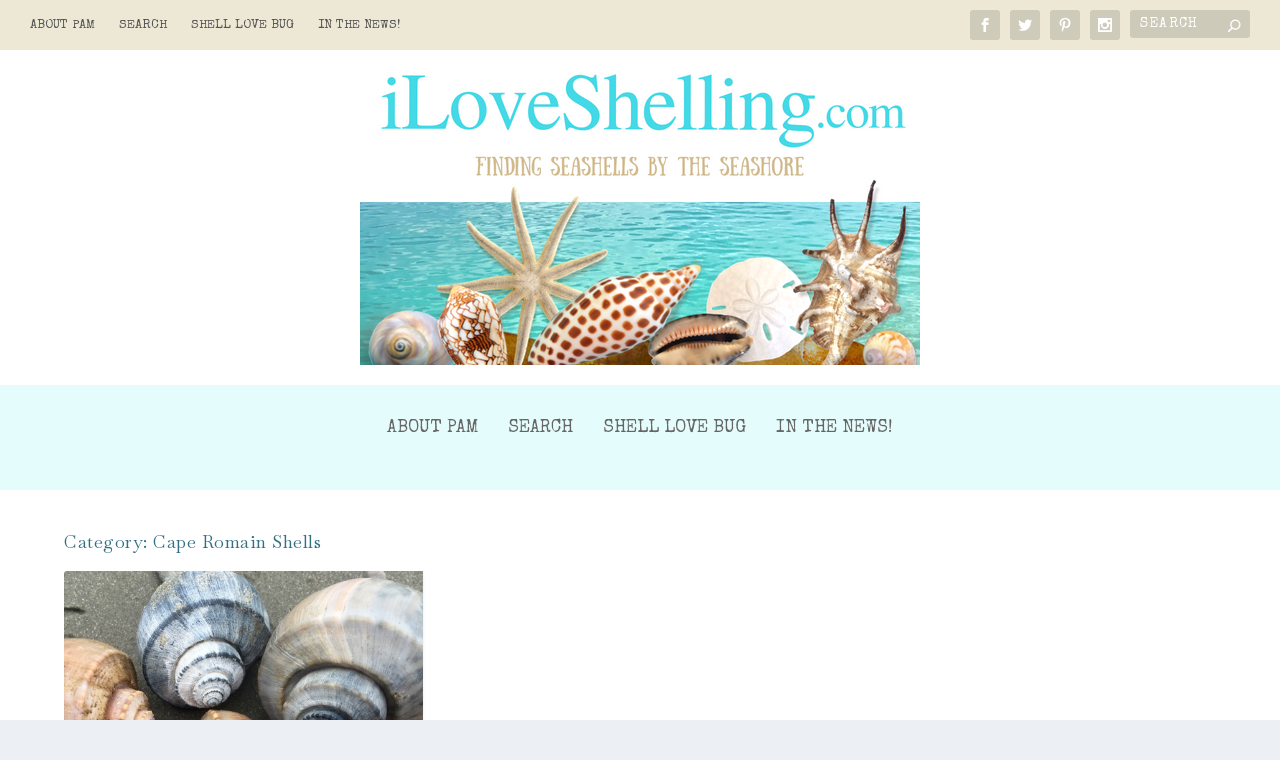

--- FILE ---
content_type: text/javascript
request_url: https://www.iloveshelling.com/blog/wp-content/themes/Extra/scripts/scripts.min.js?ver=4.27.5
body_size: 316517
content:
!function(t){var e={};function n(i){if(e[i])return e[i].exports;var a=e[i]={i:i,l:!1,exports:{}};return t[i].call(a.exports,a,a.exports,n),a.l=!0,a.exports}n.m=t,n.c=e,n.d=function(t,e,i){n.o(t,e)||Object.defineProperty(t,e,{enumerable:!0,get:i})},n.r=function(t){"undefined"!=typeof Symbol&&Symbol.toStringTag&&Object.defineProperty(t,Symbol.toStringTag,{value:"Module"}),Object.defineProperty(t,"__esModule",{value:!0})},n.t=function(t,e){if(1&e&&(t=n(t)),8&e)return t;if(4&e&&"object"==typeof t&&t&&t.__esModule)return t;var i=Object.create(null);if(n.r(i),Object.defineProperty(i,"default",{enumerable:!0,value:t}),2&e&&"string"!=typeof t)for(var a in t)n.d(i,a,function(e){return t[e]}.bind(null,a));return i},n.n=function(t){var e=t&&t.__esModule?function(){return t.default}:function(){return t};return n.d(e,"a",e),e},n.o=function(t,e){return Object.prototype.hasOwnProperty.call(t,e)},n.p="",n(n.s=13)}([function(t,e){!function(){"use strict";function t(i){if(!i)throw new Error("No options passed to Waypoint constructor");if(!i.element)throw new Error("No element option passed to Waypoint constructor");if(!i.handler)throw new Error("No handler option passed to Waypoint constructor");this.key="waypoint-"+e,this.options=t.Adapter.extend({},t.defaults,i),this.element=this.options.element,this.adapter=new t.Adapter(this.element),this.callback=i.handler,this.axis=this.options.horizontal?"horizontal":"vertical",this.enabled=this.options.enabled,this.triggerPoint=null,this.group=t.Group.findOrCreate({name:this.options.group,axis:this.axis}),this.context=t.Context.findOrCreateByElement(this.options.context),t.offsetAliases[this.options.offset]&&(this.options.offset=t.offsetAliases[this.options.offset]),this.group.add(this),this.context.add(this),n[this.key]=this,e+=1}var e=0,n={};t.prototype.queueTrigger=function(t){this.group.queueTrigger(this,t)},t.prototype.trigger=function(t){this.enabled&&this.callback&&this.callback.apply(this,t)},t.prototype.destroy=function(){this.context.remove(this),this.group.remove(this),delete n[this.key]},t.prototype.disable=function(){return this.enabled=!1,this},t.prototype.enable=function(){return this.context.refresh(),this.enabled=!0,this},t.prototype.next=function(){return this.group.next(this)},t.prototype.previous=function(){return this.group.previous(this)},t.invokeAll=function(t){var e=[];for(var i in n)e.push(n[i]);for(var a=0,o=e.length;o>a;a++)e[a][t]()},t.destroyAll=function(){t.invokeAll("destroy")},t.disableAll=function(){t.invokeAll("disable")},t.enableAll=function(){t.invokeAll("enable")},t.refreshAll=function(){t.Context.refreshAll()},t.viewportHeight=function(){return window.innerHeight||document.documentElement.clientHeight},t.viewportWidth=function(){return document.documentElement.clientWidth},t.adapters=[],t.defaults={context:window,continuous:!0,enabled:!0,group:"default",horizontal:!1,offset:0},t.offsetAliases={"bottom-in-view":function(){return this.context.innerHeight()-this.adapter.outerHeight()},"right-in-view":function(){return this.context.innerWidth()-this.adapter.outerWidth()}},window.Waypoint=t}(),function(){"use strict";function t(t){window.setTimeout(t,1e3/60)}function e(t){this.element=t,this.Adapter=a.Adapter,this.adapter=new this.Adapter(t),this.key="waypoint-context-"+n,this.didScroll=!1,this.didResize=!1,this.oldScroll={x:this.adapter.scrollLeft(),y:this.adapter.scrollTop()},this.waypoints={vertical:{},horizontal:{}},t.waypointContextKey=this.key,i[t.waypointContextKey]=this,n+=1,this.createThrottledScrollHandler(),this.createThrottledResizeHandler()}var n=0,i={},a=window.Waypoint,o=window.onload;e.prototype.add=function(t){var e=t.options.horizontal?"horizontal":"vertical";this.waypoints[e][t.key]=t,this.refresh()},e.prototype.checkEmpty=function(){var t=this.Adapter.isEmptyObject(this.waypoints.horizontal),e=this.Adapter.isEmptyObject(this.waypoints.vertical);t&&e&&(this.adapter.off(".waypoints"),delete i[this.key])},e.prototype.createThrottledResizeHandler=function(){function t(){e.handleResize(),e.didResize=!1}var e=this;this.adapter.on("resize.waypoints",(function(){e.didResize||(e.didResize=!0,a.requestAnimationFrame(t))}))},e.prototype.createThrottledScrollHandler=function(){function t(){e.handleScroll(),e.didScroll=!1}var e=this;this.adapter.on("scroll.waypoints",(function(){(!e.didScroll||a.isTouch)&&(e.didScroll=!0,a.requestAnimationFrame(t))}))},e.prototype.handleResize=function(){a.Context.refreshAll()},e.prototype.handleScroll=function(){var t={},e={horizontal:{newScroll:this.adapter.scrollLeft(),oldScroll:this.oldScroll.x,forward:"right",backward:"left"},vertical:{newScroll:this.adapter.scrollTop(),oldScroll:this.oldScroll.y,forward:"down",backward:"up"}};for(var n in e){var i=e[n],a=i.newScroll>i.oldScroll?i.forward:i.backward;for(var o in this.waypoints[n]){var r=this.waypoints[n][o],s=i.oldScroll<r.triggerPoint,c=i.newScroll>=r.triggerPoint;(s&&c||!s&&!c)&&(r.queueTrigger(a),t[r.group.id]=r.group)}}for(var l in t)t[l].flushTriggers();this.oldScroll={x:e.horizontal.newScroll,y:e.vertical.newScroll}},e.prototype.innerHeight=function(){return this.element==this.element.window?a.viewportHeight():this.adapter.innerHeight()},e.prototype.remove=function(t){delete this.waypoints[t.axis][t.key],this.checkEmpty()},e.prototype.innerWidth=function(){return this.element==this.element.window?a.viewportWidth():this.adapter.innerWidth()},e.prototype.destroy=function(){var t=[];for(var e in this.waypoints)for(var n in this.waypoints[e])t.push(this.waypoints[e][n]);for(var i=0,a=t.length;a>i;i++)t[i].destroy()},e.prototype.refresh=function(){var t,e=this.element==this.element.window,n=e?void 0:this.adapter.offset(),i={};for(var o in this.handleScroll(),t={horizontal:{contextOffset:e?0:n.left,contextScroll:e?0:this.oldScroll.x,contextDimension:this.innerWidth(),oldScroll:this.oldScroll.x,forward:"right",backward:"left",offsetProp:"left"},vertical:{contextOffset:e?0:n.top,contextScroll:e?0:this.oldScroll.y,contextDimension:this.innerHeight(),oldScroll:this.oldScroll.y,forward:"down",backward:"up",offsetProp:"top"}}){var r=t[o];for(var s in this.waypoints[o]){var c,l,d,u,_=this.waypoints[o][s],p=_.options.offset,h=_.triggerPoint,f=0,m=null==h;_.element!==_.element.window&&(f=_.adapter.offset()[r.offsetProp]),"function"==typeof p?p=p.apply(_):"string"==typeof p&&(p=parseFloat(p),_.options.offset.indexOf("%")>-1&&(p=Math.ceil(r.contextDimension*p/100))),c=r.contextScroll-r.contextOffset,_.triggerPoint=f+c-p,l=h<r.oldScroll,d=_.triggerPoint>=r.oldScroll,u=!l&&!d,!m&&(l&&d)?(_.queueTrigger(r.backward),i[_.group.id]=_.group):!m&&u?(_.queueTrigger(r.forward),i[_.group.id]=_.group):m&&r.oldScroll>=_.triggerPoint&&(_.queueTrigger(r.forward),i[_.group.id]=_.group)}}return a.requestAnimationFrame((function(){for(var t in i)i[t].flushTriggers()})),this},e.findOrCreateByElement=function(t){return e.findByElement(t)||new e(t)},e.refreshAll=function(){for(var t in i)i[t].refresh()},e.findByElement=function(t){return i[t.waypointContextKey]},window.onload=function(){o&&o(),e.refreshAll()},a.requestAnimationFrame=function(e){(window.requestAnimationFrame||window.mozRequestAnimationFrame||window.webkitRequestAnimationFrame||t).call(window,e)},a.Context=e}(),function(){"use strict";function t(t,e){return t.triggerPoint-e.triggerPoint}function e(t,e){return e.triggerPoint-t.triggerPoint}function n(t){this.name=t.name,this.axis=t.axis,this.id=this.name+"-"+this.axis,this.waypoints=[],this.clearTriggerQueues(),i[this.axis][this.name]=this}var i={vertical:{},horizontal:{}},a=window.Waypoint;n.prototype.add=function(t){this.waypoints.push(t)},n.prototype.clearTriggerQueues=function(){this.triggerQueues={up:[],down:[],left:[],right:[]}},n.prototype.flushTriggers=function(){for(var n in this.triggerQueues){var i=this.triggerQueues[n],a="up"===n||"left"===n;i.sort(a?e:t);for(var o=0,r=i.length;r>o;o+=1){var s=i[o];(s.options.continuous||o===i.length-1)&&s.trigger([n])}}this.clearTriggerQueues()},n.prototype.next=function(e){this.waypoints.sort(t);var n=a.Adapter.inArray(e,this.waypoints);return n===this.waypoints.length-1?null:this.waypoints[n+1]},n.prototype.previous=function(e){this.waypoints.sort(t);var n=a.Adapter.inArray(e,this.waypoints);return n?this.waypoints[n-1]:null},n.prototype.queueTrigger=function(t,e){this.triggerQueues[e].push(t)},n.prototype.remove=function(t){var e=a.Adapter.inArray(t,this.waypoints);e>-1&&this.waypoints.splice(e,1)},n.prototype.first=function(){return this.waypoints[0]},n.prototype.last=function(){return this.waypoints[this.waypoints.length-1]},n.findOrCreate=function(t){return i[t.axis][t.name]||new n(t)},a.Group=n}(),function(){"use strict";function t(t){this.$element=e(t)}var e=window.jQuery,n=window.Waypoint;e.each(["innerHeight","innerWidth","off","offset","on","outerHeight","outerWidth","scrollLeft","scrollTop"],(function(e,n){t.prototype[n]=function(){var t=Array.prototype.slice.call(arguments);return this.$element[n].apply(this.$element,t)}})),e.each(["extend","inArray","isEmptyObject"],(function(n,i){t[i]=e[i]})),n.adapters.push({name:"jquery",Adapter:t}),n.Adapter=t}(),function(){"use strict";function t(t){return function(){var n=[],i=arguments[0];return"function"==typeof arguments[0]&&((i=t.extend({},arguments[1])).handler=arguments[0]),this.each((function(){var a=t.extend({},i,{element:this});"string"==typeof a.context&&(a.context=t(this).closest(a.context)[0]),n.push(new e(a))})),n}}var e=window.Waypoint;window.jQuery&&(window.jQuery.fn.waypoint=t(window.jQuery)),window.Zepto&&(window.Zepto.fn.waypoint=t(window.Zepto))}()},function(t,e){function n(t){return(n="function"==typeof Symbol&&"symbol"==typeof Symbol.iterator?function(t){return typeof t}:function(t){return t&&"function"==typeof Symbol&&t.constructor===Symbol&&t!==Symbol.prototype?"symbol":typeof t})(t)}!function(t,e){for(var n in e)t[n]=e[n]}(window,function(t){var e={};function i(n){if(e[n])return e[n].exports;var a=e[n]={i:n,l:!1,exports:{}};return t[n].call(a.exports,a,a.exports,i),a.l=!0,a.exports}return i.m=t,i.c=e,i.d=function(t,e,n){i.o(t,e)||Object.defineProperty(t,e,{enumerable:!0,get:n})},i.r=function(t){"undefined"!=typeof Symbol&&Symbol.toStringTag&&Object.defineProperty(t,Symbol.toStringTag,{value:"Module"}),Object.defineProperty(t,"__esModule",{value:!0})},i.t=function(t,e){if(1&e&&(t=i(t)),8&e)return t;if(4&e&&"object"==n(t)&&t&&t.__esModule)return t;var a=Object.create(null);if(i.r(a),Object.defineProperty(a,"default",{enumerable:!0,value:t}),2&e&&"string"!=typeof t)for(var o in t)i.d(a,o,function(e){return t[e]}.bind(null,o));return a},i.n=function(t){var e=t&&t.__esModule?function(){return t.default}:function(){return t};return i.d(e,"a",e),e},i.o=function(t,e){return Object.prototype.hasOwnProperty.call(t,e)},i.p="/",i(i.s=1463)}({1:function(t,e,n){var i=n(93);t.exports=function(t,e,n){var a=null==t?void 0:i(t,e);return void 0===a?n:a}},100:function(t,e){t.exports=function(t,e){for(var n=-1,i=null==t?0:t.length;++n<i&&!1!==e(t[n],n,t););return t}},101:function(t,e,n){var i=n(227),a=n(239),o=n(241),r=n(242),s=n(243);function c(t){var e=-1,n=null==t?0:t.length;for(this.clear();++e<n;){var i=t[e];this.set(i[0],i[1])}}c.prototype.clear=i,c.prototype.delete=a,c.prototype.get=o,c.prototype.has=r,c.prototype.set=s,t.exports=c},102:function(t,e,n){var i=n(149),a=n(207),o=n(257);t.exports=function(t,e,n){return e==e?o(t,e,n):i(t,a,n)}},107:function(t,e,i){(function(t){var a=i(138),o=e&&!e.nodeType&&e,r=o&&"object"==n(t)&&t&&!t.nodeType&&t,s=r&&r.exports===o&&a.process,c=function(){try{return r&&r.require&&r.require("util").types||s&&s.binding&&s.binding("util")}catch(t){}}();t.exports=c}).call(this,i(96)(t))},108:function(t,e,n){var i=n(76),a=n(245),o=n(246),r=n(247),s=n(248),c=n(249);function l(t){var e=this.__data__=new i(t);this.size=e.size}l.prototype.clear=a,l.prototype.delete=o,l.prototype.get=r,l.prototype.has=s,l.prototype.set=c,t.exports=l},110:function(t,e,n){var i=n(51);t.exports=function(t){return"function"==typeof t?t:i}},111:function(t,e,i){var a=i(4),o=i(53),r=/\.|\[(?:[^[\]]*|(["'])(?:(?!\1)[^\\]|\\.)*?\1)\]/,s=/^\w*$/;t.exports=function(t,e){if(a(t))return!1;var i=n(t);return!("number"!=i&&"symbol"!=i&&"boolean"!=i&&null!=t&&!o(t))||s.test(t)||!r.test(t)||null!=e&&t in Object(e)}},116:function(t,e,n){var i=n(188),a=n(12),o=n(53),r=/^[-+]0x[0-9a-f]+$/i,s=/^0b[01]+$/i,c=/^0o[0-7]+$/i,l=parseInt;t.exports=function(t){if("number"==typeof t)return t;if(o(t))return NaN;if(a(t)){var e="function"==typeof t.valueOf?t.valueOf():t;t=a(e)?e+"":e}if("string"!=typeof t)return 0===t?t:+t;t=i(t);var n=s.test(t);return n||c.test(t)?l(t.slice(2),n?2:8):r.test(t)?NaN:+t}},117:function(t,e,n){var i=n(90),a=n(217),o=Object.prototype.hasOwnProperty;t.exports=function(t){if(!i(t))return a(t);var e=[];for(var n in Object(t))o.call(t,n)&&"constructor"!=n&&e.push(n);return e}},118:function(t,e,n){var i=n(250),a=n(30);t.exports=function t(e,n,o,r,s){return e===n||(null==e||null==n||!a(e)&&!a(n)?e!=e&&n!=n:i(e,n,o,r,t,s))}},119:function(t,e){t.exports=function(t,e){for(var n=-1,i=e.length,a=t.length;++n<i;)t[a+n]=e[n];return t}},12:function(t,e){t.exports=function(t){var e=n(t);return null!=t&&("object"==e||"function"==e)}},120:function(t,e){t.exports=function(t,e){for(var n=-1,i=null==t?0:t.length,a=0,o=[];++n<i;){var r=t[n];e(r,n,t)&&(o[a++]=r)}return o}},126:function(t,e,n){var i=n(162),a=n(17);t.exports=function(t,e){return t&&i(t,e,a)}},129:function(t,e){t.exports=function(t){var e=-1,n=Array(t.size);return t.forEach((function(t){n[++e]=t})),n}},138:function(t,e,i){(function(e){var i="object"==n(e)&&e&&e.Object===Object&&e;t.exports=i}).call(this,i(89))},139:function(t,e){var n=Function.prototype.toString;t.exports=function(t){if(null!=t){try{return n.call(t)}catch(t){}try{return t+""}catch(t){}}return""}},140:function(t,e,n){var i=n(147),a=n(173),o=n(148);t.exports=function(t,e,n,r,s,c){var l=1&n,d=t.length,u=e.length;if(d!=u&&!(l&&u>d))return!1;var _=c.get(t),p=c.get(e);if(_&&p)return _==e&&p==t;var h=-1,f=!0,m=2&n?new i:void 0;for(c.set(t,e),c.set(e,t);++h<d;){var v=t[h],g=e[h];if(r)var b=l?r(g,v,h,e,t,c):r(v,g,h,t,e,c);if(void 0!==b){if(b)continue;f=!1;break}if(m){if(!a(e,(function(t,e){if(!o(m,e)&&(v===t||s(v,t,n,r,c)))return m.push(e)}))){f=!1;break}}else if(v!==g&&!s(v,g,n,r,c)){f=!1;break}}return c.delete(t),c.delete(e),f}},141:function(t,e,n){var i=n(120),a=n(164),o=Object.prototype.propertyIsEnumerable,r=Object.getOwnPropertySymbols,s=r?function(t){return null==t?[]:(t=Object(t),i(r(t),(function(e){return o.call(t,e)})))}:a;t.exports=s},146:function(t,e,n){var i=n(101);function a(t,e){if("function"!=typeof t||null!=e&&"function"!=typeof e)throw new TypeError("Expected a function");var n=function n(){var i=arguments,a=e?e.apply(this,i):i[0],o=n.cache;if(o.has(a))return o.get(a);var r=t.apply(this,i);return n.cache=o.set(a,r)||o,r};return n.cache=new(a.Cache||i),n}a.Cache=i,t.exports=a},1463:function(t,e,n){"use strict";(function(t){var e=n(354),i=n(353),a=n(1464);!function(n){var o=n("body").hasClass("et-block-layout-preview"),r=n(".et-l--header").first(),s=0;if(window.et_pb_debounce=function(t,e,n){var i,a,o,r,s,c=Date.now||(new Date).getTime(),l=function l(){var d=c-r;d<e&&d>=0?i=setTimeout(l,e-d):(i=null,n||(s=t.apply(o,a),i||(o=a=null)))};return function(){o=this,a=arguments,r=c;var d=n&&!i;return i||(i=setTimeout(l,e)),d&&(s=t.apply(o,a),o=a=null),s}},r.length){var c=r.find(".et_builder_inner_content").children(".et_pb_section--fixed"),l=et_pb_debounce((function(t){s=0,n.each(c,(function(t,e){var i=n(e).outerHeight(!0);s+=i;var a=n(e).offset().top;a<0&&Math.abs(a)>s?s=0:a<0&&(s+=a)}))}),300);n(window).on("resize",l)}window.et_pb_smooth_scroll=function(t,e,i,o){var c=t.offset().top,l=n(window).width(),d=0,u=0,_="",p="",h=r.find(".et_pb_section");if(!(0,a.isTargetStickyState)(t)){d=n("body").hasClass("et_fixed_nav")&&l>980?(n("#top-header").outerHeight()||0)+(n("#main-header").outerHeight()||0)-1:0,n("#wpadminbar").length&&l>600&&(d+=n("#wpadminbar").outerHeight()||0),r.length&&(h.hasClass("et_pb_section--fixed")&&(_=Math.ceil(parseFloat(h.css("left"))),p=Math.ceil(parseFloat(h.css("right"))),l<980&&(d+=90)),0===_+p&&(d+=s));var f=(0,a.getClosestStickyModuleOffsetTop)(t);f&&(d+=f),u=e?0:Math.round(c)-d,void 0===o&&(o="swing"),n("html, body").animate({scrollTop:u},i,o)}},window.et_pb_form_placeholders_init=function(e){e.find('input:text, input[type="email"], input[type="url"], textarea').each((function(e,n){var i=t(n),a=i.siblings("label"),o=i.siblings("label").text();a.length&&(a.hide(),i.siblings("span.required")&&(o+=i.siblings("span.required").text(),i.siblings("span.required").hide()),i.val(o))})).on("focus",(function(){var e=t(this).siblings("label").text();t(this).siblings("span.required").length&&(e+=t(this).siblings("span.required").text()),t(this).val()===e&&t(this).val("")})).on("blur",(function(){var e=t(this).siblings("label").text();t(this).siblings("span.required").length&&(e+=t(this).siblings("span.required").text()),""===t(this).val()&&t(this).val(e)}))},window.et_duplicate_menu=function(t,e,a,o,r){e.each((function(){var e,s=n(this);if(!s.find("#".concat(a)).length&&(""!==t&&t.clone().attr("id",a).removeClass().attr("class",o).appendTo(s),(e=s.find("> ul")).find(".menu_slide").remove(),e.find(".et_pb_menu__logo-slot").remove(),e.find("li").first().addClass("et_first_mobile_item"),e.find("a").on("click",(function(){n(this).parents(".et_mobile_menu").siblings(".mobile_menu_bar").trigger("click")})),"no_click_event"!==r)){i.isBuilder&&s.off("click");var c=s.closest(".et_pb_section"),l=s.closest(".et_pb_row"),d="0px"!==c.css("border-radius"),u="0px"!==l.css("border-radius");s.on("click",".mobile_menu_bar",(function(){return n(".mobile_nav.opened .mobile_menu_bar").not(n(this)).trigger("click"),s.hasClass("closed")?(s.removeClass("closed").addClass("opened"),(d||u)&&(c.css("overflow","visible"),l.css("overflow","visible")),e.stop().slideDown(500)):(s.removeClass("opened").addClass("closed"),e.stop().slideUp(500),(d||u)&&setTimeout((function(){c.css("overflow","hidden"),l.css("overflow","hidden")}),500)),!1}))}})),n("#mobile_menu .centered-inline-logo-wrap").remove()},window.et_pb_remove_placeholder_text=function(e){e.find("input:text, textarea").each((function(e,n){var i=t(n),a=i.siblings("label");i.siblings("label").text(),a.length&&a.is(":hidden")&&a.text()==i.val()&&i.val("")}))},window.et_fix_fullscreen_section=function(){var t=n(o?e.top_window:window);n("section.et_pb_fullscreen").each((function(){var e=n(this);et_calc_fullscreen_section.bind(e),t.on("resize",et_calc_fullscreen_section.bind(e))}))},window.et_bar_counters_init=function(t){t.length&&t.css({width:"".concat(parseFloat(t.attr("data-width")),"%")})},window.et_fix_pricing_currency_position=function(t){setTimeout((function(){var e=void 0!==t?t:n(".et_pb_pricing_table");e.length&&e.each((function(){var t=n(this).find(".et_pb_et_price"),e=!!t.length&&t.find(".et_pb_dollar_sign"),i=!!t.length&&t.find(".et_pb_sum");e&&i&&e.css({marginLeft:"".concat(-e.width(),"px")})}))}),1)},window.et_pb_set_responsive_grid=function(t,e){setTimeout((function(){var i=t.innerWidth(),a=t.find(e),o=a.outerWidth(!0),r=o-a.outerWidth(),s=Math.round((i+r)/o),c=1,l=1,d=n();if(a.removeClass("last_in_row first_in_row on_last_row"),a.filter(":visible").each((function(){var t=n(this);t.hasClass("inactive")||(l===c?(t.addClass("first_in_row"),d=t):0==c%s&&(t.addClass("last_in_row"),l=c+1),c++)})),d.length){var u=d.parents(".et_pb_module");if(u.is(":last-child")){var _=d.parents(".et_pb_column")[0];n(_).find(".et_pb_grid_item").removeClass("on_last_row");var p=u.find(".et_pb_gallery_pagination");0===p.length&&(p=u.find(".et_pb_portofolio_pagination")),(0===p.length||p.length>0&&!p.is(":visible"))&&(s>1&&d.addClass("on_last_row"),d.nextAll().addClass("on_last_row"))}}}),1)},window.et_pb_set_tabs_height=function(t){void 0===t&&(t=n(".et_pb_tabs")),t.length&&t.each((function(){var t=n(this).find(".et_pb_tabs_controls"),e=t.find("li"),i=0,a=n(this).parents(".et_pb_column_1_3, .et_pb_column_1_4, .et_pb_column_3_8").length>0,o=parseFloat(n(window).width())<768,r=a||o;r&&n(this).addClass("et_pb_tabs_vertically_stacked"),e.length&&(t.children("li").removeAttr("style"),e.each((function(){var t=n(this).outerHeight();r||t>i&&(i=t)}))),0!==i&&t.children("li").css("height","".concat(i,"px"))}))},window.et_pb_box_shadow_apply_overlay=function(t){void 0!==document.body.style.pointerEvents&&(void 0===document.documentMode||document.documentMode>=11)?n(t).each((function(){n(this).children(".box-shadow-overlay").length||n(this).addClass("has-box-shadow-overlay").prepend('<div class="box-shadow-overlay"></div>')})):n(t).addClass(".et-box-shadow-no-overlay")},window.et_pb_init_nav_menu=function(t){t.each((function(){var t=n(this);t.data("et-is-menu-ready")||(t.find("li").on("mouseenter",(function(){window.et_pb_toggle_nav_menu(n(this),"open")})).on("mouseleave",(function(){window.et_pb_toggle_nav_menu(n(this),"close",0)})),n("body").on("touchend",(function(t){n(t.target).closest("ul.nav, ul.menu").length<1&&n(".et-hover").length>0&&window.et_pb_toggle_nav_menu(n(".et-hover"),"close")})),t.find("li.menu-item-has-children").on("touchend",(function(t){var e=n(t.target).closest(".menu-item");if(e.hasClass("menu-item-has-children")){var i=n(this),a=e.closest(".mega-menu-parent.et-touch-hover").length>0;if(i.hasClass("et-touch-hover")||a)void 0!==i.find(">a").attr("href")&&(window.location=i.find(">a").attr("href"));else{var o=n(t.target),r=o.closest(".menu-item").siblings(".et-touch-hover");if(o.closest(".et-touch-hover").length<1&&window.et_pb_toggle_nav_menu(n(".et-hover"),"close",0),i.addClass("et-touch-hover"),r.length>0){var s=r.find(".et-touch-hover");window.et_pb_toggle_nav_menu(r,"close"),window.et_pb_toggle_nav_menu(s,"close")}window.et_pb_toggle_nav_menu(i,"open")}t.preventDefault(),t.stopPropagation()}})),t.find("li.mega-menu").each((function(){var t=n(this),e=t.children("ul").children("li").length;e<4&&t.addClass("mega-menu-parent mega-menu-parent-".concat(e))})),t.data("et-is-menu-ready","ready"))}))},window.et_pb_toggle_nav_menu=function(t,e,n){if("open"===e)t.closest("li.mega-menu").length&&!t.hasClass("mega-menu")||(t.addClass("et-show-dropdown"),t.removeClass("et-hover").addClass("et-hover"));else{var i=void 0!==n?n:200;t.removeClass("et-show-dropdown"),t.removeClass("et-touch-hover"),setTimeout((function(){t.hasClass("et-show-dropdown")||t.removeClass("et-hover")}),i)}},window.et_pb_apply_sticky_image_effect=function(t){var e=t.closest(".et_pb_row"),n=e.closest(".et_pb_section"),i=t.closest(".et_pb_column"),a="et_pb_section_sticky",o="et_pb_section_sticky_mobile",r=n.children(".et_pb_row").last(),s=e.children(".et_pb_column").last(),c=i.children(".et_pb_module").last();return!e.is(r)||(r.addClass("et-last-child"),!t.is(c)||(n.hasClass(a)||n.addClass(a),i.addClass("et_pb_row_sticky"),void(!n.hasClass(o)&&i.is(s)&&n.addClass(o))))},window.et_pb_menu_inject_inline_centered_logo=function(t){var e=n(t).find("nav > ul > li"),i=Math.round(e.length/2),a=window.et_pb_menu_inject_item(t,i,!0);return a&&n(a).addClass("et_pb_menu__logo-slot"),a},window.et_pb_menu_inject_item=function(t,e,i){i=void 0===i||i,e=Math.max(e,0);var a=n(t).find("nav > ul").first();if(0===a.length)return null;var o=a.find("> li"),r=n("<li></li>");if(0===o.length)a.append(r);else{var s=i?"before":"after",c=i?o.eq(e):o.eq(o.length-1-e);0===c.length&&(s=i?"after":"before",c=i?o.last():o.first()),c[s](r)}return r.get(0)},window.et_pb_reposition_menu_module_dropdowns=et_pb_debounce((function(t){n(t||".et_pb_menu, .et_pb_fullwidth_menu").each((function(){var t=n(this).find(".et_pb_row").first();if(0===t.length)return!0;var e=t.offset().top,i=n(this).attr("class").replace(/^.*?(et_pb(?:_fullwidth)?_menu_\d+[^\s]*).*$/i,"$1"),a=n(this).find(".et_pb_menu__menu ul").first().hasClass("upwards"),o="";n(this).find(".et_pb_menu__menu > nav > ul > li.mega-menu.menu-item-has-children").each((function(){var r=n(this),s=r.attr("class").replace(/^.*?(menu-item-\d+).*$/i,"$1"),c=".".concat(i," li.").concat(s," > .sub-menu");if(a){var l=Math.floor(e+t.outerHeight()-r.offset().top)-1;o+="".concat(c,"{ bottom: ").concat(l.toString(),"px !important; }")}else l=Math.floor(r.offset().top+r.outerHeight()-e)-1,o+="".concat(c,"{ top: ").concat(l.toString(),"px !important; }")}));var r=n("style.et-menu-style-".concat(i)).first();0===r.length&&((r=n("<style></style>")).addClass("et-menu-style"),r.addClass("et-menu-style-".concat(i)),r.appendTo(n("head")));var s=r.html();o!==s&&r.html(o)}))}),200)}(t)}).call(this,n(8))},1464:function(t,e,n){"use strict";Object.defineProperty(e,"__esModule",{value:!0}),e.trimTransitionValue=e.isTargetStickyState=e.getStickyStyles=e.getLimitSelector=e.getLimit=e.getClosestStickyModuleOffsetTop=e.filterInvalidModules=void 0;var i=_(n(64)),a=_(n(9)),o=_(n(1)),r=_(n(159)),s=_(n(7)),c=_(n(5)),l=_(n(36)),d=_(n(8)),u=n(353);function _(t){return t&&t.__esModule?t:{default:t}}function p(t,e){var n=Object.keys(t);if(Object.getOwnPropertySymbols){var i=Object.getOwnPropertySymbols(t);e&&(i=i.filter((function(e){return Object.getOwnPropertyDescriptor(t,e).enumerable}))),n.push.apply(n,i)}return n}function h(t){for(var e=1;e<arguments.length;e++){var n=null!=arguments[e]?arguments[e]:{};e%2?p(Object(n),!0).forEach((function(e){f(t,e,n[e])})):Object.getOwnPropertyDescriptors?Object.defineProperties(t,Object.getOwnPropertyDescriptors(n)):p(Object(n)).forEach((function(e){Object.defineProperty(t,e,Object.getOwnPropertyDescriptor(n,e))}))}return t}function f(t,e,n){return e in t?Object.defineProperty(t,e,{value:n,enumerable:!0,configurable:!0,writable:!0}):t[e]=n,t}e.getLimit=function(t,e){if(!(0,s.default)(["body","section","row","column"],e))return!1;var n=m(t,e);if(!n)return!1;var i=n.outerHeight(),a=n.outerWidth();return{limit:e,height:i,width:a,offsets:(0,u.getOffsets)(n,a,i)}};var m=function(t,e){var n=!1;switch(e){case"body":n=".et_builder_inner_content";break;case"section":n=".et_pb_section";break;case"row":n=".et_pb_row";break;case"column":n=".et_pb_column"}return!!n&&t.closest(n)};e.getLimitSelector=m,e.filterInvalidModules=function(t){var e=arguments.length>1&&void 0!==arguments[1]?arguments[1]:{},n={};return(0,a.default)(t,(function(t,i){(0,d.default)(t.selector).parents(".et_pb_sticky_module").length>0||(!(0,c.default)(e)&&e[i]?n[i]=h(h({},e[i]),t):n[i]=t)})),n},e.getStickyStyles=function(t,e,n){var i=e.clone().addClass("et_pb_sticky et_pb_sticky_style_dom").attr({"data-sticky-style-dom-id":t,style:""}).css({opacity:0,transition:"none",animation:"none"});i.find("img").each((function(t){var n=(0,d.default)(this),i=e.find("img").eq(t),a=(0,o.default)(i,[0,"naturalWidth"],e.find("img").eq(t).outerWidth()),r=(0,o.default)(i,[0,"naturalHeight"],e.find("img").eq(t).outerHeight());n.attr({scrset:"",src:'data:image/svg+xml;utf8,<svg xmlns="http://www.w3.org/2000/svg" width="'.concat(a,'" height="').concat(r,'"><rect width="').concat(a,'" height="').concat(r,'" /></svg>')})})),e.after(i);var a=function(t){var a="margin".concat(t),o=e.hasClass("et_pb_sticky")?n:e;return parseFloat(i.css(a))-parseFloat(o.css(a))},r=e.parent().hasClass("et_pb_equal_columns");r&&(e.hide(),n.hide());var s={height:i.outerHeight(),width:i.outerWidth(),marginRight:a("Right"),marginLeft:a("Left"),padding:i.css("padding")};return r&&(e.show(),n.show()),(0,d.default)('.et_pb_sticky_style_dom[data-sticky-style-dom-id="'.concat(t,'"]')).remove(),s},e.trimTransitionValue=function(t,e){(0,l.default)(t)||(t="");var n=t.split(", "),a=(0,i.default)(n,(function(t){return!(0,s.default)(e,(0,r.default)(t.split(" ")))}));return(0,c.default)(a)?"none":a.join(", ")},e.getClosestStickyModuleOffsetTop=function(t){var e=t.offset();e.right=e.left+t.outerWidth();var n=null,i=0,r=(0,o.default)(window.ET_FE,"stores.sticky.modules",{});if((0,a.default)(r,(function(i){if((0,s.default)(["top_bottom","top"],i.position)&&!t.is((0,o.default)(i,"selector"))&&!((0,o.default)(i,"offsets.right",0)<e.left||(0,o.default)(i,"offsets.left",0)>e.right||(0,o.default)(i,"offsets.top",0)>e.top)){var a=(0,o.default)(i,"bottomLimitSettings.offsets.bottom");a&&a<e.top||(n=i)}})),(0,o.default)(n,"topOffsetModules",!1)){(0,a.default)((0,o.default)(n,"topOffsetModules",[]),(function(t){var e=(0,o.default)(r,[t,"heightSticky"],(0,o.default)(r,[t,"height"],0));i+=e}));var c=(0,o.default)(r,[n.id,"heightSticky"],(0,o.default)(r,[n.id,"height"],0));i+=c}return i},e.isTargetStickyState=function(t){var e=(0,o.default)(window.ET_FE,"stores.sticky.modules",{}),n=!1;return(0,a.default)(e,(function(e){var i=t.is((0,o.default)(e,"selector")),a=e.isSticky,r=e.isPaused;if(i&&a&&!r)return n=!0,!1})),n}},147:function(t,e,n){var i=n(101),a=n(251),o=n(252);function r(t){var e=-1,n=null==t?0:t.length;for(this.__data__=new i;++e<n;)this.add(t[e])}r.prototype.add=r.prototype.push=a,r.prototype.has=o,t.exports=r},148:function(t,e){t.exports=function(t,e){return t.has(e)}},149:function(t,e){t.exports=function(t,e,n,i){for(var a=t.length,o=n+(i?1:-1);i?o--:++o<a;)if(e(t[o],o,t))return o;return-1}},150:function(t,e,n){var i=n(116);t.exports=function(t){return t?(t=i(t))===1/0||t===-1/0?17976931348623157e292*(t<0?-1:1):t==t?t:0:0===t?t:0}},159:function(t,e){t.exports=function(t){return t&&t.length?t[0]:void 0}},162:function(t,e,n){var i=n(203)();t.exports=i},163:function(t,e,n){var i=n(187),a=n(80),o=n(4),r=n(73),s=n(71),c=n(82),l=Object.prototype.hasOwnProperty;t.exports=function(t,e){var n=o(t),d=!n&&a(t),u=!n&&!d&&r(t),_=!n&&!d&&!u&&c(t),p=n||d||u||_,h=p?i(t.length,String):[],f=h.length;for(var m in t)!e&&!l.call(t,m)||p&&("length"==m||u&&("offset"==m||"parent"==m)||_&&("buffer"==m||"byteLength"==m||"byteOffset"==m)||s(m,f))||h.push(m);return h}},164:function(t,e){t.exports=function(){return[]}},169:function(t,e){t.exports=function(t,e){return function(n){return t(e(n))}}},17:function(t,e,n){var i=n(163),a=n(117),o=n(38);t.exports=function(t){return o(t)?i(t):a(t)}},170:function(t,e,n){var i=n(44)(n(23),"Set");t.exports=i},171:function(t,e,n){var i=n(44)(n(23),"WeakMap");t.exports=i},172:function(t,e,n){var i=n(226),a=/[^.[\]]+|\[(?:(-?\d+(?:\.\d+)?)|(["'])((?:(?!\2)[^\\]|\\.)*?)\2)\]|(?=(?:\.|\[\])(?:\.|\[\]|$))/g,o=/\\(\\)?/g,r=i((function(t){var e=[];return 46===t.charCodeAt(0)&&e.push(""),t.replace(a,(function(t,n,i,a){e.push(i?a.replace(o,"$1"):n||t)})),e}));t.exports=r},173:function(t,e){t.exports=function(t,e){for(var n=-1,i=null==t?0:t.length;++n<i;)if(e(t[n],n,t))return!0;return!1}},174:function(t,e,n){var i=n(23).Uint8Array;t.exports=i},175:function(t,e){t.exports=function(t){var e=-1,n=Array(t.size);return t.forEach((function(t,i){n[++e]=[i,t]})),n}},176:function(t,e,n){var i=n(177),a=n(141),o=n(17);t.exports=function(t){return i(t,o,a)}},177:function(t,e,n){var i=n(119),a=n(4);t.exports=function(t,e,n){var o=e(t);return a(t)?o:i(o,n(t))}},178:function(t,e,n){var i=n(12);t.exports=function(t){return t==t&&!i(t)}},179:function(t,e){t.exports=function(t,e){return function(n){return null!=n&&n[t]===e&&(void 0!==e||t in Object(n))}}},186:function(t,e){t.exports=function(){return!1}},187:function(t,e){t.exports=function(t,e){for(var n=-1,i=Array(t);++n<t;)i[n]=e(n);return i}},188:function(t,e,n){var i=n(189),a=/^\s+/;t.exports=function(t){return t?t.slice(0,i(t)+1).replace(a,""):t}},189:function(t,e){var n=/\s/;t.exports=function(t){for(var e=t.length;e--&&n.test(t.charAt(e)););return e}},190:function(t,e,n){var i=n(45);t.exports=function(t,e){return i(e,(function(e){return t[e]}))}},201:function(t,e,n){var i=n(35),a=n(221),o=n(12),r=n(139),s=/^\[object .+?Constructor\]$/,c=Function.prototype,l=Object.prototype,d=c.toString,u=l.hasOwnProperty,_=RegExp("^"+d.call(u).replace(/[\\^$.*+?()[\]{}|]/g,"\\$&").replace(/hasOwnProperty|(function).*?(?=\\\()| for .+?(?=\\\])/g,"$1.*?")+"$");t.exports=function(t){return!(!o(t)||a(t))&&(i(t)?_:s).test(r(t))}},202:function(t,e,n){var i=n(23)["__core-js_shared__"];t.exports=i},203:function(t,e){t.exports=function(t){return function(e,n,i){for(var a=-1,o=Object(e),r=i(e),s=r.length;s--;){var c=r[t?s:++a];if(!1===n(o[c],c,o))break}return e}}},204:function(t,e,n){var i=n(38);t.exports=function(t,e){return function(n,a){if(null==n)return n;if(!i(n))return t(n,a);for(var o=n.length,r=e?o:-1,s=Object(n);(e?r--:++r<o)&&!1!==a(s[r],r,s););return n}}},205:function(t,e,n){var i=n(74),a=n(80),o=n(4),r=n(71),s=n(99),c=n(52);t.exports=function(t,e,n){for(var l=-1,d=(e=i(e,t)).length,u=!1;++l<d;){var _=c(e[l]);if(!(u=null!=t&&n(t,_)))break;t=t[_]}return u||++l!=d?u:!!(d=null==t?0:t.length)&&s(d)&&r(_,d)&&(o(t)||a(t))}},206:function(t,e,n){var i=n(287),a=n(205);t.exports=function(t,e){return null!=t&&a(t,e,i)}},207:function(t,e){t.exports=function(t){return t!=t}},217:function(t,e,n){var i=n(169)(Object.keys,Object);t.exports=i},218:function(t,e,n){var i=n(44)(n(23),"DataView");t.exports=i},219:function(t,e,n){var i=n(59),a=Object.prototype,o=a.hasOwnProperty,r=a.toString,s=i?i.toStringTag:void 0;t.exports=function(t){var e=o.call(t,s),n=t[s];try{t[s]=void 0;var i=!0}catch(t){}var a=r.call(t);return i&&(e?t[s]=n:delete t[s]),a}},220:function(t,e){var n=Object.prototype.toString;t.exports=function(t){return n.call(t)}},221:function(t,e,n){var i,a=n(202),o=(i=/[^.]+$/.exec(a&&a.keys&&a.keys.IE_PROTO||""))?"Symbol(src)_1."+i:"";t.exports=function(t){return!!o&&o in t}},222:function(t,e){t.exports=function(t,e){return null==t?void 0:t[e]}},223:function(t,e,n){var i=n(44)(n(23),"Promise");t.exports=i},224:function(t,e,n){var i=n(37),a=n(30);t.exports=function(t){return a(t)&&"[object Arguments]"==i(t)}},225:function(t,e,n){var i=n(37),a=n(99),o=n(30),r={};r["[object Float32Array]"]=r["[object Float64Array]"]=r["[object Int8Array]"]=r["[object Int16Array]"]=r["[object Int32Array]"]=r["[object Uint8Array]"]=r["[object Uint8ClampedArray]"]=r["[object Uint16Array]"]=r["[object Uint32Array]"]=!0,r["[object Arguments]"]=r["[object Array]"]=r["[object ArrayBuffer]"]=r["[object Boolean]"]=r["[object DataView]"]=r["[object Date]"]=r["[object Error]"]=r["[object Function]"]=r["[object Map]"]=r["[object Number]"]=r["[object Object]"]=r["[object RegExp]"]=r["[object Set]"]=r["[object String]"]=r["[object WeakMap]"]=!1,t.exports=function(t){return o(t)&&a(t.length)&&!!r[i(t)]}},226:function(t,e,n){var i=n(146);t.exports=function(t){var e=i(t,(function(t){return 500===n.size&&n.clear(),t})),n=e.cache;return e}},227:function(t,e,n){var i=n(228),a=n(76),o=n(98);t.exports=function(){this.size=0,this.__data__={hash:new i,map:new(o||a),string:new i}}},228:function(t,e,n){var i=n(229),a=n(230),o=n(231),r=n(232),s=n(233);function c(t){var e=-1,n=null==t?0:t.length;for(this.clear();++e<n;){var i=t[e];this.set(i[0],i[1])}}c.prototype.clear=i,c.prototype.delete=a,c.prototype.get=o,c.prototype.has=r,c.prototype.set=s,t.exports=c},229:function(t,e,n){var i=n(75);t.exports=function(){this.__data__=i?i(null):{},this.size=0}},23:function(t,e,i){var a=i(138),o="object"==("undefined"==typeof self?"undefined":n(self))&&self&&self.Object===Object&&self,r=a||o||Function("return this")();t.exports=r},230:function(t,e){t.exports=function(t){var e=this.has(t)&&delete this.__data__[t];return this.size-=e?1:0,e}},231:function(t,e,n){var i=n(75),a=Object.prototype.hasOwnProperty;t.exports=function(t){var e=this.__data__;if(i){var n=e[t];return"__lodash_hash_undefined__"===n?void 0:n}return a.call(e,t)?e[t]:void 0}},232:function(t,e,n){var i=n(75),a=Object.prototype.hasOwnProperty;t.exports=function(t){var e=this.__data__;return i?void 0!==e[t]:a.call(e,t)}},233:function(t,e,n){var i=n(75);t.exports=function(t,e){var n=this.__data__;return this.size+=this.has(t)?0:1,n[t]=i&&void 0===e?"__lodash_hash_undefined__":e,this}},234:function(t,e){t.exports=function(){this.__data__=[],this.size=0}},235:function(t,e,n){var i=n(77),a=Array.prototype.splice;t.exports=function(t){var e=this.__data__,n=i(e,t);return!(n<0||(n==e.length-1?e.pop():a.call(e,n,1),--this.size,0))}},236:function(t,e,n){var i=n(77);t.exports=function(t){var e=this.__data__,n=i(e,t);return n<0?void 0:e[n][1]}},237:function(t,e,n){var i=n(77);t.exports=function(t){return i(this.__data__,t)>-1}},238:function(t,e,n){var i=n(77);t.exports=function(t,e){var n=this.__data__,a=i(n,t);return a<0?(++this.size,n.push([t,e])):n[a][1]=e,this}},239:function(t,e,n){var i=n(78);t.exports=function(t){var e=i(this,t).delete(t);return this.size-=e?1:0,e}},240:function(t,e){t.exports=function(t){var e=n(t);return"string"==e||"number"==e||"symbol"==e||"boolean"==e?"__proto__"!==t:null===t}},241:function(t,e,n){var i=n(78);t.exports=function(t){return i(this,t).get(t)}},242:function(t,e,n){var i=n(78);t.exports=function(t){return i(this,t).has(t)}},243:function(t,e,n){var i=n(78);t.exports=function(t,e){var n=i(this,t),a=n.size;return n.set(t,e),this.size+=n.size==a?0:1,this}},244:function(t,e,n){var i=n(108),a=n(118);t.exports=function(t,e,n,o){var r=n.length,s=r,c=!o;if(null==t)return!s;for(t=Object(t);r--;){var l=n[r];if(c&&l[2]?l[1]!==t[l[0]]:!(l[0]in t))return!1}for(;++r<s;){var d=(l=n[r])[0],u=t[d],_=l[1];if(c&&l[2]){if(void 0===u&&!(d in t))return!1}else{var p=new i;if(o)var h=o(u,_,d,t,e,p);if(!(void 0===h?a(_,u,3,o,p):h))return!1}}return!0}},245:function(t,e,n){var i=n(76);t.exports=function(){this.__data__=new i,this.size=0}},246:function(t,e){t.exports=function(t){var e=this.__data__,n=e.delete(t);return this.size=e.size,n}},247:function(t,e){t.exports=function(t){return this.__data__.get(t)}},248:function(t,e){t.exports=function(t){return this.__data__.has(t)}},249:function(t,e,n){var i=n(76),a=n(98),o=n(101);t.exports=function(t,e){var n=this.__data__;if(n instanceof i){var r=n.__data__;if(!a||r.length<199)return r.push([t,e]),this.size=++n.size,this;n=this.__data__=new o(r)}return n.set(t,e),this.size=n.size,this}},250:function(t,e,n){var i=n(108),a=n(140),o=n(253),r=n(254),s=n(70),c=n(4),l=n(73),d=n(82),u="[object Arguments]",_="[object Array]",p="[object Object]",h=Object.prototype.hasOwnProperty;t.exports=function(t,e,n,f,m,v){var g=c(t),b=c(e),w=g?_:s(t),y=b?_:s(e),x=(w=w==u?p:w)==p,C=(y=y==u?p:y)==p,k=w==y;if(k&&l(t)){if(!l(e))return!1;g=!0,x=!1}if(k&&!x)return v||(v=new i),g||d(t)?a(t,e,n,f,m,v):o(t,e,w,n,f,m,v);if(!(1&n)){var j=x&&h.call(t,"__wrapped__"),T=C&&h.call(e,"__wrapped__");if(j||T){var O=j?t.value():t,S=T?e.value():e;return v||(v=new i),m(O,S,n,f,v)}}return!!k&&(v||(v=new i),r(t,e,n,f,m,v))}},251:function(t,e){t.exports=function(t){return this.__data__.set(t,"__lodash_hash_undefined__"),this}},252:function(t,e){t.exports=function(t){return this.__data__.has(t)}},253:function(t,e,n){var i=n(59),a=n(174),o=n(60),r=n(140),s=n(175),c=n(129),l=i?i.prototype:void 0,d=l?l.valueOf:void 0;t.exports=function(t,e,n,i,l,u,_){switch(n){case"[object DataView]":if(t.byteLength!=e.byteLength||t.byteOffset!=e.byteOffset)return!1;t=t.buffer,e=e.buffer;case"[object ArrayBuffer]":return!(t.byteLength!=e.byteLength||!u(new a(t),new a(e)));case"[object Boolean]":case"[object Date]":case"[object Number]":return o(+t,+e);case"[object Error]":return t.name==e.name&&t.message==e.message;case"[object RegExp]":case"[object String]":return t==e+"";case"[object Map]":var p=s;case"[object Set]":var h=1&i;if(p||(p=c),t.size!=e.size&&!h)return!1;var f=_.get(t);if(f)return f==e;i|=2,_.set(t,e);var m=r(p(t),p(e),i,l,u,_);return _.delete(t),m;case"[object Symbol]":if(d)return d.call(t)==d.call(e)}return!1}},254:function(t,e,n){var i=n(176),a=Object.prototype.hasOwnProperty;t.exports=function(t,e,n,o,r,s){var c=1&n,l=i(t),d=l.length;if(d!=i(e).length&&!c)return!1;for(var u=d;u--;){var _=l[u];if(!(c?_ in e:a.call(e,_)))return!1}var p=s.get(t),h=s.get(e);if(p&&h)return p==e&&h==t;var f=!0;s.set(t,e),s.set(e,t);for(var m=c;++u<d;){var v=t[_=l[u]],g=e[_];if(o)var b=c?o(g,v,_,e,t,s):o(v,g,_,t,e,s);if(!(void 0===b?v===g||r(v,g,n,o,s):b)){f=!1;break}m||(m="constructor"==_)}if(f&&!m){var w=t.constructor,y=e.constructor;w==y||!("constructor"in t)||!("constructor"in e)||"function"==typeof w&&w instanceof w&&"function"==typeof y&&y instanceof y||(f=!1)}return s.delete(t),s.delete(e),f}},255:function(t,e,n){var i=n(178),a=n(17);t.exports=function(t){for(var e=a(t),n=e.length;n--;){var o=e[n],r=t[o];e[n]=[o,r,i(r)]}return e}},256:function(t,e){t.exports=function(t){return function(e){return null==e?void 0:e[t]}}},257:function(t,e){t.exports=function(t,e,n){for(var i=n-1,a=t.length;++i<a;)if(t[i]===e)return i;return-1}},272:function(t,e,n){var i=n(244),a=n(255),o=n(179);t.exports=function(t){var e=a(t);return 1==e.length&&e[0][2]?o(e[0][0],e[0][1]):function(n){return n===t||i(n,t,e)}}},273:function(t,e,n){var i=n(118),a=n(1),o=n(206),r=n(111),s=n(178),c=n(179),l=n(52);t.exports=function(t,e){return r(t)&&s(e)?c(l(t),e):function(n){var r=a(n,t);return void 0===r&&r===e?o(n,t):i(e,r,3)}}},274:function(t,e,n){var i=n(256),a=n(288),o=n(111),r=n(52);t.exports=function(t){return o(t)?i(r(t)):a(t)}},287:function(t,e){t.exports=function(t,e){return null!=t&&e in Object(t)}},288:function(t,e,n){var i=n(93);t.exports=function(t){return function(e){return i(e,t)}}},29:function(t,e,n){var i=n(83);t.exports=function(t){return null==t?"":i(t)}},30:function(t,e){t.exports=function(t){return null!=t&&"object"==n(t)}},32:function(t,e,i){var a=i(272),o=i(273),r=i(51),s=i(4),c=i(274);t.exports=function(t){return"function"==typeof t?t:null==t?r:"object"==n(t)?s(t)?o(t[0],t[1]):a(t):c(t)}},327:function(t,e,n){var i=n(87);t.exports=function(t,e){var n=[];return i(t,(function(t,i,a){e(t,i,a)&&n.push(t)})),n}},33:function(t,e,n){var i=n(150);t.exports=function(t){var e=i(t),n=e%1;return e==e?n?e-n:e:0}},35:function(t,e,n){var i=n(37),a=n(12);t.exports=function(t){if(!a(t))return!1;var e=i(t);return"[object Function]"==e||"[object GeneratorFunction]"==e||"[object AsyncFunction]"==e||"[object Proxy]"==e}},353:function(t,e,i){"use strict";Object.defineProperty(e,"__esModule",{value:!0}),e.setImportantInlineValue=e.registerFrontendComponent=e.maybeIncreaseEmitterMaxListeners=e.maybeDecreaseEmitterMaxListeners=e.isVB=e.isTB=e.isLBP=e.isLBB=e.isFE=e.isExtraTheme=e.isDiviTheme=e.isBuilderType=e.isBuilder=e.isBlockEditor=e.isBFB=e.is=e.getOffsets=e.getBuilderUtilsParams=e.getBuilderType=void 0;var a=c(i(7)),o=c(i(1)),r=c(i(8)),s=i(354);function c(t){return t&&t.__esModule?t:{default:t}}function l(t){return(l="function"==typeof Symbol&&"symbol"==n(Symbol.iterator)?function(t){return n(t)}:function(t){return t&&"function"==typeof Symbol&&t.constructor===Symbol&&t!==Symbol.prototype?"symbol":n(t)})(t)}var d=function(){return window.et_builder_utils_params?window.et_builder_utils_params:s.top_window.et_builder_utils_params?s.top_window.et_builder_utils_params:{}};e.getBuilderUtilsParams=d;var u=function(){return(0,o.default)(d(),"builderType","")};e.getBuilderType=u;var _=function(t){return t===u()};e.isBuilderType=_;var p=function(t){return(0,o.default)(d(),"condition.".concat(t))};e.is=p;var h=_("fe");e.isFE=h;var f=_("vb");e.isVB=f;var m=_("bfb");e.isBFB=m;var v=_("tb");e.isTB=v;var g=_("lbb");e.isLBB=g;var b=p("diviTheme");e.isDiviTheme=b;var w=p("extraTheme");e.isExtraTheme=w;var y=_("lbp");e.isLBP=y;var x=0<(0,r.default)(s.top_window.document).find(".edit-post-layout__content").length;e.isBlockEditor=x;var C=(0,a.default)(["vb","bfb","tb","lbb"],u());e.isBuilder=C,e.getOffsets=function(t){var e=arguments.length>1&&void 0!==arguments[1]?arguments[1]:0,n=arguments.length>2&&void 0!==arguments[2]?arguments[2]:0,i=C&&t.hasClass("et_pb_sticky")&&"fixed"!==t.css("position"),a=t.data("et-offsets"),r=t.data("et-offsets-device"),s=(0,o.default)(window.ET_FE,"stores.window.breakpoint","");if(i&&void 0!==a&&r===s)return a;var c=t.offset();if(void 0===c)return{};var l=C?t.children('.et-fb-custom-css-output[data-sticky-has-transform="on"]').length>0:t.hasClass("et_pb_sticky--has-transform"),d=void 0===c.top?0:c.top,u=void 0===c.left?0:c.left;if(l){var _=t.parent().offset(),p={top:c.top-_.top,left:c.left-_.left},h={top:t[0].offsetTop,left:t[0].offsetLeft};d+=h.top-p.top,c.top=d,u+=h.left-p.left,c.left=u}return c.right=u+e,c.bottom=d+n,t.data("et-offsets",c),""!==s&&t.data("et-offsets-device",c),c},e.maybeIncreaseEmitterMaxListeners=function(t,e){var n=t.listenerCount(e),i=t.getMaxListeners();n===i&&t.setMaxListeners(i+1)},e.maybeDecreaseEmitterMaxListeners=function(t,e){var n=t.listenerCount(e);t.getMaxListeners()>10&&t.setMaxListeners(n)},e.registerFrontendComponent=function(t,e,n){void 0===window.ET_FE&&(window.ET_FE={}),"object"!==l(window.ET_FE[t])&&(window.ET_FE[t]={}),window.ET_FE[t][e]=n},e.setImportantInlineValue=function(t,e,n){t.css(e,"");var i=t.attr("style");t.attr("style","".concat(i," ").concat(e,": ").concat(n," !important;"))}},354:function(t,e,n){"use strict";Object.defineProperty(e,"__esModule",{value:!0}),e.top_window=e.is_iframe=void 0;var i=window;e.top_window=i;var a,o=!1;e.is_iframe=o;try{a=!!window.top.document&&window.top}catch(t){a=!1}a&&a.__Cypress__?window.parent===a?(e.top_window=i=window,e.is_iframe=o=!1):(e.top_window=i=window.parent,e.is_iframe=o=!0):a&&(e.top_window=i=a,e.is_iframe=o=a!==window.self)},36:function(t,e,n){var i=n(37),a=n(4),o=n(30);t.exports=function(t){return"string"==typeof t||!a(t)&&o(t)&&"[object String]"==i(t)}},37:function(t,e,n){var i=n(59),a=n(219),o=n(220),r=i?i.toStringTag:void 0;t.exports=function(t){return null==t?void 0===t?"[object Undefined]":"[object Null]":r&&r in Object(t)?a(t):o(t)}},38:function(t,e,n){var i=n(35),a=n(99);t.exports=function(t){return null!=t&&a(t.length)&&!i(t)}},4:function(t,e){var n=Array.isArray;t.exports=n},44:function(t,e,n){var i=n(201),a=n(222);t.exports=function(t,e){var n=a(t,e);return i(n)?n:void 0}},45:function(t,e){t.exports=function(t,e){for(var n=-1,i=null==t?0:t.length,a=Array(i);++n<i;)a[n]=e(t[n],n,t);return a}},5:function(t,e,n){var i=n(117),a=n(70),o=n(80),r=n(4),s=n(38),c=n(73),l=n(90),d=n(82),u=Object.prototype.hasOwnProperty;t.exports=function(t){if(null==t)return!0;if(s(t)&&(r(t)||"string"==typeof t||"function"==typeof t.splice||c(t)||d(t)||o(t)))return!t.length;var e=a(t);if("[object Map]"==e||"[object Set]"==e)return!t.size;if(l(t))return!i(t).length;for(var n in t)if(u.call(t,n))return!1;return!0}},51:function(t,e){t.exports=function(t){return t}},52:function(t,e,n){var i=n(53);t.exports=function(t){if("string"==typeof t||i(t))return t;var e=t+"";return"0"==e&&1/t==-1/0?"-0":e}},53:function(t,e,i){var a=i(37),o=i(30);t.exports=function(t){return"symbol"==n(t)||o(t)&&"[object Symbol]"==a(t)}},59:function(t,e,n){var i=n(23).Symbol;t.exports=i},60:function(t,e){t.exports=function(t,e){return t===e||t!=t&&e!=e}},64:function(t,e,n){var i=n(120),a=n(327),o=n(32),r=n(4);t.exports=function(t,e){return(r(t)?i:a)(t,o(e,3))}},7:function(t,e,n){var i=n(102),a=n(38),o=n(36),r=n(33),s=n(86),c=Math.max;t.exports=function(t,e,n,l){t=a(t)?t:s(t),n=n&&!l?r(n):0;var d=t.length;return n<0&&(n=c(d+n,0)),o(t)?n<=d&&t.indexOf(e,n)>-1:!!d&&i(t,e,n)>-1}},70:function(t,e,n){var i=n(218),a=n(98),o=n(223),r=n(170),s=n(171),c=n(37),l=n(139),d="[object Map]",u="[object Promise]",_="[object Set]",p="[object WeakMap]",h="[object DataView]",f=l(i),m=l(a),v=l(o),g=l(r),b=l(s),w=c;(i&&w(new i(new ArrayBuffer(1)))!=h||a&&w(new a)!=d||o&&w(o.resolve())!=u||r&&w(new r)!=_||s&&w(new s)!=p)&&(w=function(t){var e=c(t),n="[object Object]"==e?t.constructor:void 0,i=n?l(n):"";if(i)switch(i){case f:return h;case m:return d;case v:return u;case g:return _;case b:return p}return e}),t.exports=w},71:function(t,e){var i=/^(?:0|[1-9]\d*)$/;t.exports=function(t,e){var a=n(t);return!!(e=null==e?9007199254740991:e)&&("number"==a||"symbol"!=a&&i.test(t))&&t>-1&&t%1==0&&t<e}},73:function(t,e,i){(function(t){var a=i(23),o=i(186),r=e&&!e.nodeType&&e,s=r&&"object"==n(t)&&t&&!t.nodeType&&t,c=s&&s.exports===r?a.Buffer:void 0,l=(c?c.isBuffer:void 0)||o;t.exports=l}).call(this,i(96)(t))},74:function(t,e,n){var i=n(4),a=n(111),o=n(172),r=n(29);t.exports=function(t,e){return i(t)?t:a(t,e)?[t]:o(r(t))}},75:function(t,e,n){var i=n(44)(Object,"create");t.exports=i},76:function(t,e,n){var i=n(234),a=n(235),o=n(236),r=n(237),s=n(238);function c(t){var e=-1,n=null==t?0:t.length;for(this.clear();++e<n;){var i=t[e];this.set(i[0],i[1])}}c.prototype.clear=i,c.prototype.delete=a,c.prototype.get=o,c.prototype.has=r,c.prototype.set=s,t.exports=c},77:function(t,e,n){var i=n(60);t.exports=function(t,e){for(var n=t.length;n--;)if(i(t[n][0],e))return n;return-1}},78:function(t,e,n){var i=n(240);t.exports=function(t,e){var n=t.__data__;return i(e)?n["string"==typeof e?"string":"hash"]:n.map}},8:function(t,e){t.exports=window.jQuery},80:function(t,e,n){var i=n(224),a=n(30),o=Object.prototype,r=o.hasOwnProperty,s=o.propertyIsEnumerable,c=i(function(){return arguments}())?i:function(t){return a(t)&&r.call(t,"callee")&&!s.call(t,"callee")};t.exports=c},81:function(t,e){t.exports=function(t){return function(e){return t(e)}}},82:function(t,e,n){var i=n(225),a=n(81),o=n(107),r=o&&o.isTypedArray,s=r?a(r):i;t.exports=s},83:function(t,e,n){var i=n(59),a=n(45),o=n(4),r=n(53),s=i?i.prototype:void 0,c=s?s.toString:void 0;t.exports=function t(e){if("string"==typeof e)return e;if(o(e))return a(e,t)+"";if(r(e))return c?c.call(e):"";var n=e+"";return"0"==n&&1/e==-1/0?"-0":n}},86:function(t,e,n){var i=n(190),a=n(17);t.exports=function(t){return null==t?[]:i(t,a(t))}},87:function(t,e,n){var i=n(126),a=n(204)(i);t.exports=a},89:function(t,e){var i;i=function(){return this}();try{i=i||new Function("return this")()}catch(t){"object"==("undefined"==typeof window?"undefined":n(window))&&(i=window)}t.exports=i},9:function(t,e,n){var i=n(100),a=n(87),o=n(110),r=n(4);t.exports=function(t,e){return(r(t)?i:a)(t,o(e))}},90:function(t,e){var n=Object.prototype;t.exports=function(t){var e=t&&t.constructor;return t===("function"==typeof e&&e.prototype||n)}},93:function(t,e,n){var i=n(74),a=n(52);t.exports=function(t,e){for(var n=0,o=(e=i(e,t)).length;null!=t&&n<o;)t=t[a(e[n++])];return n&&n==o?t:void 0}},96:function(t,e){t.exports=function(t){return t.webpackPolyfill||(t.deprecate=function(){},t.paths=[],t.children||(t.children=[]),Object.defineProperty(t,"loaded",{enumerable:!0,get:function(){return t.l}}),Object.defineProperty(t,"id",{enumerable:!0,get:function(){return t.i}}),t.webpackPolyfill=1),t}},98:function(t,e,n){var i=n(44)(n(23),"Map");t.exports=i},99:function(t,e){t.exports=function(t){return"number"==typeof t&&t>-1&&t%1==0&&t<=9007199254740991}}}))},function(t,e,n){function i(t){return(i="function"==typeof Symbol&&"symbol"==typeof Symbol.iterator?function(t){return typeof t}:function(t){return t&&"function"==typeof Symbol&&t.constructor===Symbol&&t!==Symbol.prototype?"symbol":typeof t})(t)}!function(t,e){for(var n in e)t[n]=e[n]}(window,function(t){var e={};function n(i){if(e[i])return e[i].exports;var a=e[i]={i:i,l:!1,exports:{}};return t[i].call(a.exports,a,a.exports,n),a.l=!0,a.exports}return n.m=t,n.c=e,n.d=function(t,e,i){n.o(t,e)||Object.defineProperty(t,e,{enumerable:!0,get:i})},n.r=function(t){"undefined"!=typeof Symbol&&Symbol.toStringTag&&Object.defineProperty(t,Symbol.toStringTag,{value:"Module"}),Object.defineProperty(t,"__esModule",{value:!0})},n.t=function(t,e){if(1&e&&(t=n(t)),8&e)return t;if(4&e&&"object"==i(t)&&t&&t.__esModule)return t;var a=Object.create(null);if(n.r(a),Object.defineProperty(a,"default",{enumerable:!0,value:t}),2&e&&"string"!=typeof t)for(var o in t)n.d(a,o,function(e){return t[e]}.bind(null,o));return a},n.n=function(t){var e=t&&t.__esModule?function(){return t.default}:function(){return t};return n.d(e,"a",e),e},n.o=function(t,e){return Object.prototype.hasOwnProperty.call(t,e)},n.p="/",n(n.s=1465)}({1:function(t,e,n){var i=n(93);t.exports=function(t,e,n){var a=null==t?void 0:i(t,e);return void 0===a?n:a}},100:function(t,e){t.exports=function(t,e){for(var n=-1,i=null==t?0:t.length;++n<i&&!1!==e(t[n],n,t););return t}},101:function(t,e,n){var i=n(227),a=n(239),o=n(241),r=n(242),s=n(243);function c(t){var e=-1,n=null==t?0:t.length;for(this.clear();++e<n;){var i=t[e];this.set(i[0],i[1])}}c.prototype.clear=i,c.prototype.delete=a,c.prototype.get=o,c.prototype.has=r,c.prototype.set=s,t.exports=c},102:function(t,e,n){var i=n(149),a=n(207),o=n(257);t.exports=function(t,e,n){return e==e?o(t,e,n):i(t,a,n)}},107:function(t,e,n){(function(t){var a=n(138),o=e&&!e.nodeType&&e,r=o&&"object"==i(t)&&t&&!t.nodeType&&t,s=r&&r.exports===o&&a.process,c=function(){try{return r&&r.require&&r.require("util").types||s&&s.binding&&s.binding("util")}catch(t){}}();t.exports=c}).call(this,n(96)(t))},108:function(t,e,n){var i=n(76),a=n(245),o=n(246),r=n(247),s=n(248),c=n(249);function l(t){var e=this.__data__=new i(t);this.size=e.size}l.prototype.clear=a,l.prototype.delete=o,l.prototype.get=r,l.prototype.has=s,l.prototype.set=c,t.exports=l},11:function(t,e){t.exports=function(t){return void 0===t}},110:function(t,e,n){var i=n(51);t.exports=function(t){return"function"==typeof t?t:i}},111:function(t,e,n){var a=n(4),o=n(53),r=/\.|\[(?:[^[\]]*|(["'])(?:(?!\1)[^\\]|\\.)*?\1)\]/,s=/^\w*$/;t.exports=function(t,e){if(a(t))return!1;var n=i(t);return!("number"!=n&&"symbol"!=n&&"boolean"!=n&&null!=t&&!o(t))||s.test(t)||!r.test(t)||null!=e&&t in Object(e)}},112:function(t,e){t.exports=function(t,e,n){var i=-1,a=t.length;e<0&&(e=-e>a?0:a+e),(n=n>a?a:n)<0&&(n+=a),a=e>n?0:n-e>>>0,e>>>=0;for(var o=Array(a);++i<a;)o[i]=t[i+e];return o}},116:function(t,e,n){var i=n(188),a=n(12),o=n(53),r=/^[-+]0x[0-9a-f]+$/i,s=/^0b[01]+$/i,c=/^0o[0-7]+$/i,l=parseInt;t.exports=function(t){if("number"==typeof t)return t;if(o(t))return NaN;if(a(t)){var e="function"==typeof t.valueOf?t.valueOf():t;t=a(e)?e+"":e}if("string"!=typeof t)return 0===t?t:+t;t=i(t);var n=s.test(t);return n||c.test(t)?l(t.slice(2),n?2:8):r.test(t)?NaN:+t}},117:function(t,e,n){var i=n(90),a=n(217),o=Object.prototype.hasOwnProperty;t.exports=function(t){if(!i(t))return a(t);var e=[];for(var n in Object(t))o.call(t,n)&&"constructor"!=n&&e.push(n);return e}},118:function(t,e,n){var i=n(250),a=n(30);t.exports=function t(e,n,o,r,s){return e===n||(null==e||null==n||!a(e)&&!a(n)?e!=e&&n!=n:i(e,n,o,r,t,s))}},119:function(t,e){t.exports=function(t,e){for(var n=-1,i=e.length,a=t.length;++n<i;)t[a+n]=e[n];return t}},12:function(t,e){t.exports=function(t){var e=i(t);return null!=t&&("object"==e||"function"==e)}},120:function(t,e){t.exports=function(t,e){for(var n=-1,i=null==t?0:t.length,a=0,o=[];++n<i;){var r=t[n];e(r,n,t)&&(o[a++]=r)}return o}},121:function(t,e,n){var i=n(209);t.exports=function(t,e,n){"__proto__"==e&&i?i(t,e,{configurable:!0,enumerable:!0,value:n,writable:!0}):t[e]=n}},126:function(t,e,n){var i=n(162),a=n(17);t.exports=function(t,e){return t&&i(t,e,a)}},129:function(t,e){t.exports=function(t){var e=-1,n=Array(t.size);return t.forEach((function(t){n[++e]=t})),n}},138:function(t,e,n){(function(e){var n="object"==i(e)&&e&&e.Object===Object&&e;t.exports=n}).call(this,n(89))},139:function(t,e){var n=Function.prototype.toString;t.exports=function(t){if(null!=t){try{return n.call(t)}catch(t){}try{return t+""}catch(t){}}return""}},140:function(t,e,n){var i=n(147),a=n(173),o=n(148);t.exports=function(t,e,n,r,s,c){var l=1&n,d=t.length,u=e.length;if(d!=u&&!(l&&u>d))return!1;var _=c.get(t),p=c.get(e);if(_&&p)return _==e&&p==t;var h=-1,f=!0,m=2&n?new i:void 0;for(c.set(t,e),c.set(e,t);++h<d;){var v=t[h],g=e[h];if(r)var b=l?r(g,v,h,e,t,c):r(v,g,h,t,e,c);if(void 0!==b){if(b)continue;f=!1;break}if(m){if(!a(e,(function(t,e){if(!o(m,e)&&(v===t||s(v,t,n,r,c)))return m.push(e)}))){f=!1;break}}else if(v!==g&&!s(v,g,n,r,c)){f=!1;break}}return c.delete(t),c.delete(e),f}},141:function(t,e,n){var i=n(120),a=n(164),o=Object.prototype.propertyIsEnumerable,r=Object.getOwnPropertySymbols,s=r?function(t){return null==t?[]:(t=Object(t),i(r(t),(function(e){return o.call(t,e)})))}:a;t.exports=s},146:function(t,e,n){var i=n(101);function a(t,e){if("function"!=typeof t||null!=e&&"function"!=typeof e)throw new TypeError("Expected a function");var n=function n(){var i=arguments,a=e?e.apply(this,i):i[0],o=n.cache;if(o.has(a))return o.get(a);var r=t.apply(this,i);return n.cache=o.set(a,r)||o,r};return n.cache=new(a.Cache||i),n}a.Cache=i,t.exports=a},1465:function(t,e,n){"use strict";(function(t){var e=_(n(7)),a=_(n(11)),o=_(n(4)),r=_(n(1)),s=_(n(54)),c=_(n(9)),l=_(n(334)),d=n(328),u=n(353);function _(t){return t&&t.__esModule?t:{default:t}}function p(t){return(p="function"==typeof Symbol&&"symbol"==i(Symbol.iterator)?function(t){return i(t)}:function(t){return t&&"function"==typeof Symbol&&t.constructor===Symbol&&t!==Symbol.prototype?"symbol":i(t)})(t)}n(1466),et_pb_custom.page_id,function(n){var i=void 0!==window.ETBlockLayoutModulesScript&&n("body").hasClass("et-block-layout-preview"),_=u.isBuilder||i?ET_Builder.Frames.top:window,h=n(window),f=n(i?_:window),m=u.isBuilder?_.jQuery(_):n(window),v=n("body").hasClass("et-tb"),g=n("body").hasClass("et-bfb"),b=u.isBuilder&&!g,w=function(){return!i&&b&&(n("html").is(".et-fb-preview--wireframe")||n("html").is(".et-fb-preview--desktop"))},y=function(){return u.isBuilder&&n("html").is(".et-fb-preview--zoom")},x=function(t){return t.closest("#et-fb-app").length>0};window.et_load_event_fired=!1,window.et_is_transparent_nav=n("body").hasClass("et_transparent_nav"),window.et_is_vertical_nav=n("body").hasClass("et_vertical_nav"),window.et_is_fixed_nav=n("body").hasClass("et_fixed_nav"),window.et_is_minified_js=n("body").hasClass("et_minified_js"),window.et_is_minified_css=n("body").hasClass("et_minified_css"),window.et_force_width_container_change=!1,t.fn.reverse=[].reverse,t.fn.closest_descendent=function(t){for(var e,n=this.children();n.length&&!(e=n.filter(t)).length;)n=n.children();return e},window.et_pb_init_woo_star_rating=function(t){var e=t.closest("div").find("p.stars");e.length>0&&e.remove(),t.hide().before('<p class="stars">\t\t\t\t<span>\t\t\t\t\t<a class="star-1" href="#">1</a>\t\t\t\t\t<a class="star-2" href="#">2</a>\t\t\t\t\t<a class="star-3" href="#">3</a>\t\t\t\t\t<a class="star-4" href="#">4</a>\t\t\t\t\t<a class="star-5" href="#">5</a>\t\t\t\t</span>\t\t\t</p>')},window.et_pb_wrap_woo_attribute_fields_in_span=function(){var t=n("form.variations_form");n.each(t,(function(t,e){var i=n(e),a=i.find(".variations select"),o=i.find(".variations select").parent("td.value"),r=i.find(".reset_variations");0===o.length||o.attr("data-is-span-added")||(o.attr("data-is-span-added","1"),n(a).wrap("<span></span>"),b&&r.length>0&&n(r).remove())}))};var C=!1;function k(){return n(".et-l:not(.et-l--footer) .et_pb_section:visible").first()}function j(){var t=n(".et_pb_blog_grid");if(0!==t.length)var e=t.find(".et_pb_salvattore_content"),i=setInterval((function(){e.each((function(){var t=n(this),e=t[0],a=getComputedStyle(e,":before").content;"none"!==a&&clearInterval(i),t.children(".column").length||"none"!==a&&(t.children("div").length&&!t.children("div")[0].classList.length?salvattore.recreateColumns(e):salvattore.registerGrid(e))}))}),100)}if(window.et_calculate_fullscreen_section_size=function(){n("section.et_pb_fullscreen").each((function(){et_calc_fullscreen_section.bind(n(this))()})),u.isBuilder||(clearTimeout(C),C=setTimeout((function(){f.off("resize",et_calculate_fullscreen_section_size),f.off("et-pb-header-height-calculated",et_calculate_fullscreen_section_size),f.trigger("resize"),f.on("resize",et_calculate_fullscreen_section_size),f.on("et-pb-header-height-calculated",et_calculate_fullscreen_section_size)})))},window.et_pb_init_modules=function(){n.et_pb_simple_slider=function(t,e){var i,a,o,r=n.extend({slide:".et-slide",arrows:".et-pb-slider-arrows",prev_arrow:".et-pb-arrow-prev",next_arrow:".et-pb-arrow-next",controls:".et-pb-controllers a",carousel_controls:".et_pb_carousel_item",control_active_class:"et-pb-active-control",previous_text:et_pb_custom.previous,next_text:et_pb_custom.next,fade_speed:500,use_arrows:!0,use_controls:!0,manual_arrows:"",append_controls_to:"",controls_below:!1,controls_class:"et-pb-controllers",slideshow:!1,slideshow_speed:7e3,show_progress_bar:!1,tabs_animation:!1,use_carousel:!1,active_slide:0},e),s=n(t),c=s.closest_descendent(r.slide),l=c.length,d=r.fade_speed,_=r.active_slide,p="",f="",m=(s.find(".et_pb_container").width(),s.hasClass("et_pb_post_slider")),v=!1;if(s.et_animation_running=!1,n.data(t,"et_pb_simple_slider",s),c.eq(0).addClass("et-pb-active-slide"),s.attr("data-active-slide",c.data("slide-id")),r.tabs_animation||s.hasClass("et_pb_bg_layout_dark")||s.hasClass("et_pb_bg_layout_light")||s.addClass(C(c.eq(0))),r.use_arrows&&l>1&&(""==r.manual_arrows?r.hasOwnProperty("slide")&&".et_pb_gallery_item"===r.slide?s.append("".concat('<div class="et-pb-slider-arrows"><a class="et-pb-arrow-prev" href="#" style="color:inherit"><span>').concat(r.previous_text,"</span>")+'</a><a class="et-pb-arrow-next" href="#" style="color:inherit">'+"<span>".concat(r.next_text,"</span>")+"</a></div>"):s.append("".concat('<div class="et-pb-slider-arrows"><a class="et-pb-arrow-prev" href="#" ><span>').concat(r.previous_text,"</span>")+'</a><a class="et-pb-arrow-next" href="#">'+"<span>".concat(r.next_text,"</span>")+"</a></div>"):s.append(r.manual_arrows),s.find(r.arrows),s.find(r.prev_arrow),s.find(r.next_arrow),s.on("click.et_pb_simple_slider",r.next_arrow,(function(){return s.et_animation_running||s.et_slider_move_to("next"),!1})),s.on("click.et_pb_simple_slider",r.prev_arrow,(function(){return s.et_animation_running||s.et_slider_move_to("previous"),!1})),s.on("swipeleft.et_pb_simple_slider",r.slide,(function(t){n(t.target).closest(".et-fb-popover-tinymce").length||n(t.target).closest(".et-fb-editable-element").length||s.et_slider_move_to("next")})),s.on("swiperight.et_pb_simple_slider",r.slide,(function(t){n(t.target).closest(".et-fb-popover-tinymce").length||n(t.target).closest(".et-fb-editable-element").length||s.et_slider_move_to("previous")}))),r.use_controls&&l>1){for(var g=1;g<=l;g++)p+='<a href="#"'.concat(1==g?' class="'.concat(r.control_active_class,'"'):"",">").concat(g,"</a>");s.find("video").length>0&&(r.controls_class+=" et-pb-controllers-has-video-tag"),p='<div class="'.concat(r.controls_class,'">').concat(p,"</div>"),""==r.append_controls_to?s.append(p):n(r.append_controls_to).append(p),(i=r.controls_below?s.parent().find(r.controls):s.find(r.controls)).on("click.et_pb_simple_slider",(function(){return s.et_animation_running||s.et_slider_move_to(n(this).index()),!1}))}if(r.use_carousel&&l>1){for(g=1;g<=l;g++){var b=g-1,w=void 0!==c.eq(b).data("image")?"url(".concat(c.eq(b).data("image"),")"):"none";f+='<div class="et_pb_carousel_item '.concat(1===g?r.control_active_class:"",'" data-slide-id="').concat(b,'">')+'<div class="et_pb_video_overlay" href="#" style="background-image: '.concat(w,';">')+'<div class="et_pb_video_overlay_hover"><a href="#" class="et_pb_video_play"></a></div></div></div>'}f="".concat('<div class="et_pb_carousel"><div class="et_pb_carousel_items">').concat(f,"</div>")+"</div>",s.after(f),(a=s.siblings(".et_pb_carousel").find(r.carousel_controls)).on("click.et_pb_simple_slider",(function(){if(s.et_animation_running)return!1;var t=n(this);return s.et_slider_move_to(t.data("slide-id")),!1}))}function y(){v||(s.hasClass("et_pb_pause_slider")?setTimeout((function(){y()}),2e3):r.slideshow&&l>1&&!s.hasClass("et_slider_hovered")&&(o=setTimeout((function(){s.et_slider_move_to("next")}),r.slideshow_speed)))}function x(){var t=s,e=t.find(".et-pb-active-slide .et_pb_slide_image"),n=e.find("img"),i=t.find(".et-pb-active-slide .et_pb_slide_video"),a=e.closest(".et_pb_slide"),o=a.closest(".et_pb_slider"),r=parseFloat(o.innerHeight()),c=parseFloat(.8*r),l=parseFloat(e.height()),d=parseFloat(i.height()),u=k().children(".et_pb_module:visible").first(),_=u.find(".et_pb_slide .et_pb_container"),p=k().is(".et_pb_fullwidth_section"),h=parseFloat(_.height()),f=parseFloat(.8*h);isNaN(c)||(e.find("img").css("maxHeight","".concat(c,"px")),l=parseInt(e.height()),window.et_is_transparent_nav&&u.is(".et_pb_slider")&&p&&(e.find("img").css("maxHeight","".concat(f,"px")),l=parseInt(e.height()))),!isNaN(l)&&a.hasClass("et_pb_media_alignment_center")&&(e.css("marginTop","-".concat(l/2,"px")),n.data("hasLoadEvent")||(n.data("hasLoadEvent",!0),n.on("load",(function(){l=parseFloat(e.height()),e.css("marginTop","-".concat(l/2,"px"))})))),isNaN(d)||i.css("marginTop","-".concat(d/2,"px"))}function C(t){return t.hasClass("et_pb_bg_layout_light")?"et_pb_bg_layout_light":"et_pb_bg_layout_dark"}r.slideshow&&l>1&&s.on("mouseenter.et_pb_simple_slider",(function(){s.hasClass("et_slider_auto_ignore_hover")||(s.addClass("et_slider_hovered"),void 0!==o&&clearTimeout(o))})).on("mouseleave.et_pb_simple_slider",(function(){s.hasClass("et_slider_auto_ignore_hover")||(s.removeClass("et_slider_hovered"),y())})),y(),s.et_slider_destroy=function(){void 0!==o&&clearTimeout(o),v=!0,s.off(".et_pb_simple_slider"),s.find(".et_pb_slide").css({"z-index":"",display:"",opacity:""}),s.find(".et-pb-active-slide").removeClass("et-pb-active-slide"),s.find(".et-pb-moved-slide").removeClass("et-pb-moved-slide"),s.find(".et-pb-slider-arrows, .et-pb-controllers").remove(),s.siblings(".et_pb_carousel, .et-pb-controllers").remove(),s.removeData("et_pb_simple_slider")},s.et_fix_slider_content_images=x,window.et_load_event_fired?"function"==typeof et_fix_slider_height&&et_fix_slider_height(s):h.on("load",(function(){"function"==typeof et_fix_slider_height&&et_fix_slider_height(s)})),h.on("resize.et_simple_slider",(function(){et_fix_slider_height(s)})),s.et_slider_move_to=function(t){var e=(c=s.closest_descendent(r.slide)).eq(_);if(s.et_animation_running=!0,s.removeClass("et_slide_transition_to_next et_slide_transition_to_previous").addClass("et_slide_transition_to_".concat(t)),s.find(".et-pb-moved-slide").removeClass("et-pb-moved-slide"),"next"===t||"previous"===t)_="next"===t?_+1<l?_+1:0:_-1>=0?_-1:l-1;else{if(_===t)return s.find(".et-pb-inactive-slide").css({"z-index":"",display:"",opacity:0}),e.css({display:"block",opacity:1}).data("slide-status","active"),void(s.et_animation_running=!1);_=t}s.attr("data-active-slide",c.eq(_).data("slide-id")),void 0!==o&&clearTimeout(o);var p=c.eq(_);s.trigger("slide",{current:e,next:p}),void 0!==e.find("video")[0]&&void 0!==e.find("video")[0].player&&e.find("video")[0].player.pause(),void 0!==p.find("video")[0]&&void 0!==p.find("video")[0].player&&p.find("video")[0].player.play();var h,f,v,g=e.find(".et_pb_video_box iframe");if(g.length){var b=g.attr("src");b=(b=(b=b.replace(/\?autoplay=1$/,"")).replace(/\?autoplay=1&(amp;)?/,"?")).replace(/&(amp;)?autoplay=1/,""),setTimeout((function(){g.attr({src:b})}),r.fade_speed),g.parents(".et_pb_video_box").next(".et_pb_video_overlay").css({display:"block",opacity:1})}s.trigger("simple_slider_before_move_to",{direction:t,next_slide:p}),c.each((function(){n(this).css("zIndex",1)})),e.css("zIndex",2).removeClass("et-pb-active-slide").addClass("et-pb-moved-slide").data("slide-status","inactive"),p.css({display:"block",opacity:0}).addClass("et-pb-active-slide").data("slide-status","active"),f=(h=s).find(".et-pb-active-slide .et_pb_slide_video"),v=parseFloat(f.height()),h.find(".et_pb_slide_video .wp-video-shortcode").css({width:"",height:""}),isNaN(v)||f.css("marginTop","-".concat(v/2,"px")),x(),m&&setTimeout((function(){var t=n(".et_pb_circle_counter"),e=n(".et_pb_number_counter");window.et_fix_testimonial_inner_width(),t.length&&window.et_pb_reinit_circle_counters(t),e.length&&window.et_pb_reinit_number_counters(e),window.et_reinit_waypoint_modules()}),1e3),r.use_controls&&i.removeClass(r.control_active_class).eq(_).addClass(r.control_active_class),r.use_carousel&&a&&a.removeClass(r.control_active_class).eq(_).addClass(r.control_active_class),r.tabs_animation?(p.css({display:"none",opacity:0}),e.addClass("et_slide_transition").css({display:"block",opacity:1}).animate({opacity:0},d,(function(){n(this).css("display","none").removeClass("et_slide_transition"),p.css({display:"block",opacity:0}).animate({opacity:1},d,(function(){s.et_animation_running=!1,s.trigger("simple_slider_after_move_to",{next_slide:p}),n(window).trigger("resize")}))}))):(p.stop(!0,!0).animate({opacity:1},d),e.stop(!0,!0).addClass("et_slide_transition").css({display:"list-item",opacity:1}).animate({opacity:0},d,(function(){var t,i,a,o=C(e),r=C(p);u.isBuilder?n(this).removeClass("et_slide_transition"):n(this).css("display","none").removeClass("et_slide_transition"),(t=e).has("iframe").length?(a=(i=t.find("iframe")).attr("src"),i.attr("src",""),i.attr("src",a)):t.has("video").length&&(t.find(".et_pb_section_video_bg").length||(i=t.find("video"))[0].pause()),s.removeClass(o).addClass(r),s.et_animation_running=!1,s.hasClass("et_pb_gallery")&&"none"===p.css("maxHeight")&&p.css("maxHeight",p.outerHeight()),s.trigger("simple_slider_after_move_to",{next_slide:p})}))),p.find(".et_parallax_bg").length&&window.et_pb_parallax_init(p.find(".et_parallax_bg")),y()}},n.fn.et_pb_simple_slider=function(t){return this.each((function(){return n.data(this,"et_pb_simple_slider")||new n.et_pb_simple_slider(this,t)}))};var e="||",l="|";function C(t){var i=t.split(l)[0];if(n("#".concat(i)).length){if(window.location.hash){var a=window.location.hash.substring(1),o=[];if(-1!==a.indexOf(e,0)){for(var r=a.split(e),s=!1,c=0;c<r.length;c++)r[c].split(l)[0]===i?(o.push(t),s=!0):o.push(r[c]);s||o.push(t)}else a.split(l)[0]!==i&&o.push(a),o.push(t);a=o.join(e)}else a=t;var d=document.body.scrollTop;window.location.hash=a,document.body.scrollTop=d}}function T(){var e;void 0!==t.fn.mediaelementplayer&&(e=".et_audio_container","string"==typeof e&&(e=n(e)),e.not("#et-fb-app *")).each((function(){var e=t(this);e.find(".mejs-container").first().length>0||e.find("audio").mediaelementplayer(window._wpmejsSettings)}))}n.et_pb_simple_carousel=function(t,e){var i=n.extend({slide_duration:500},e),a=n(t),o=a.find(".et_pb_carousel_items"),r=o.find(".et_pb_carousel_item");function s(t){r.width();var e=r.height();t.parent().hasClass("et_pb_with_border")&&(e=r.outerHeight()),o.css("height","".concat(e,"px"))}function c(t){var e=3,i=t.parents('.et_pb_column:not(".et_pb_specialty_column")');if(i.hasClass("et_pb_column_4_4")||i.hasClass("et_pb_column_3_4")||i.hasClass("et_pb_column_2_3")?h.width()>=768&&(e=4):i.hasClass("et_pb_column_1_4")?h.width()<=480&&h.width()>=980&&(e=2):i.hasClass("et_pb_column_3_5")?e=4:(i.hasClass("et_pb_column_1_5")||i.hasClass("et_pb_column_1_6"))&&(e=2),e!==o.data("portfolio-columns")&&!t.data("columns_setting_up")){t.data("columns_setting_up",!0),o.removeClass("columns-".concat(o.data("portfolio-columns"))),o.addClass("columns-".concat(e)),o.data("portfolio-columns",e),o.find(".et-carousel-group").length&&(r.appendTo(o),o.find(".et-carousel-group").remove());var a=o.data("items"),s=n('<div class="et-carousel-group active">').appendTo(o);r.data("position",""),a.length<=e?o.find(".et-pb-slider-arrows").hide():o.find(".et-pb-slider-arrows").show();for(var c=1,l=0;l<a.length;l++,c++)l<e?(n(a[l]).show(),n(a[l]).appendTo(s),n(a[l]).data("position",c),n(a[l]).addClass("position_".concat(c))):(c=n(a[l]).data("position"),n(a[l]).removeClass("position_".concat(c)),n(a[l]).data("position",""),n(a[l]).hide());t.data("columns_setting_up",!1)}}a.et_animation_running=!1,a.addClass("container-width-change-notify").on("containerWidthChanged",(function(t){c(a),s(a)})),o.data("items",r.toArray()),a.data("columns_setting_up",!1),o.prepend("".concat('<div class="et-pb-slider-arrows"><a class="et-pb-slider-arrow et-pb-arrow-prev" href="#"><span>').concat(et_pb_custom.previous,"</span>")+'</a><a class="et-pb-slider-arrow et-pb-arrow-next" href="#">'+"<span>".concat(et_pb_custom.next,"</span>")+"</a></div>"),c(a),s(a),a.find(".et-pb-arrow-next"),a.find(".et-pb-arrow-prev"),a.on("click",".et-pb-arrow-next",(function(){return a.et_animation_running||a.et_carousel_move_to("next"),!1})),a.on("click",".et-pb-arrow-prev",(function(){return a.et_animation_running||a.et_carousel_move_to("previous"),!1})),a.on("swipeleft",(function(){a.et_carousel_move_to("next")})),a.on("swiperight",(function(){a.et_carousel_move_to("previous")})),a.et_carousel_move_to=function(t){var e=o.find(".et-carousel-group.active"),s=o.data("items"),c=o.data("portfolio-columns");a.et_animation_running=!0;var l=0;e.children().each((function(){n(this).css({position:"absolute",left:"".concat(l,"px")}),l+=n(this).outerWidth(!0)})),n("body").addClass("et-pb-is-sliding-carousel");var d=e.find(".et_pb_carousel_item").length,u=0;if("next"==t){var _,p=1,h=1,f=C=(x=s.indexOf(e.children().first()[0]))+c,m=f+c;(_=n('<div class="et-carousel-group next" style="display: none;left: 100%;position: absolute;top: 0;">').insertAfter(e)).css({width:"".concat(e.innerWidth(),"px")}).show();for(var v=0,g=0;g>=x&&g<C&&(n(s[v]).addClass("changing_position current_position current_position_".concat(p)),n(s[v]).data("current_position",p),p++),g>=f&&g<m&&(n(s[v]).data("next_position",h),n(s[v]).addClass("changing_position next_position next_position_".concat(h)),n(s[v]).hasClass("current_position")?(n(s[v]).clone(!0).appendTo(e).hide().addClass("delayed_container_append_dup").attr("id","".concat(n(s[v]).attr("id"),"-dup")),n(s[v]).addClass("delayed_container_append")):n(s[v]).addClass("container_append"),h++),!(h>c);v++,g++)v>=s.length-1&&(v=-1);var b=o.find(".container_append, .delayed_container_append_dup").sort((function(t,e){var i=parseInt(n(t).data("next_position")),a=parseInt(n(e).data("next_position"));return i<a?-1:i>a?1:0}));n(b).show().appendTo(_),l=0,_.children().each((function(){n(this).css({position:"absolute",left:"".concat(l,"px")}),l+=n(this).outerWidth(!0)})),e.animate({left:"-100%"},{duration:i.slide_duration,progress:function(t,n){n>u/d&&(u++,e.find(".et_pb_carousel_item:nth-child(".concat(u,")")).addClass("item-fade-out"),_.find(".et_pb_carousel_item:nth-child(".concat(u,")")).addClass("item-fade-in"))},complete:function(){o.find(".delayed_container_append").each((function(){l=n("#".concat(n(this).attr("id"),"-dup")).css("left"),n(this).css({position:"absolute",left:l}),n(this).appendTo(_)})),e.removeClass("active"),e.children().each((function(){var t=n(this).data("position");p=n(this).data("current_position"),n(this).removeClass("position_".concat(t," ")+"changing_position current_position current_position_".concat(p)),n(this).data("position",""),n(this).data("current_position",""),n(this).hide(),n(this).css({position:"",left:""}),n(this).appendTo(o)})),o.find(".item-fade-out").removeClass("item-fade-out"),_.find(".item-fade-in").removeClass("item-fade-in"),n("body").removeClass("et-pb-is-sliding-carousel"),e.remove()}});var w=e.width()+parseInt(r.first().css("marginRight").slice(0,-2));_.addClass("active").css({position:"absolute",top:"0px",left:"".concat(w,"px")}),_.animate({left:"0%"},{duration:i.slide_duration,complete:function(){_.removeClass("next").addClass("active").css({position:"",width:"",top:"",left:""}),_.find(".changing_position").each((function(t){var e=n(this).data("position");p=n(this).data("current_position"),h=n(this).data("next_position"),n(this).removeClass("container_append delayed_container_append position_".concat(e," ")+"changing_position current_position current_position_".concat(p," next_position next_position_").concat(h)),n(this).data("current_position",""),n(this).data("next_position",""),n(this).data("position",t+1)})),_.children().css({position:"",left:""}),_.find(".delayed_container_append_dup").remove(),a.et_animation_running=!1}})}else if("previous"==t){p=c;var y,x,C,k=c,j=c-1,T=(C=(x=s.indexOf(e.children().last()[0]))-j)-1,O=T-j;(y=n('<div class="et-carousel-group prev" style="display: none;left: 100%;position: absolute;top: 0;">').insertBefore(e)).css({left:"-".concat(e.innerWidth(),"px"),width:"".concat(e.innerWidth(),"px")}).show();for(var S=s.length-1,E=s.length-1;E<=x&&E>=C&&(n(s[S]).addClass("changing_position current_position current_position_".concat(p)),n(s[S]).data("current_position",p),p--),E<=T&&E>=O&&(n(s[S]).data("prev_position",k),n(s[S]).addClass("changing_position prev_position prev_position_".concat(k)),n(s[S]).hasClass("current_position")?(n(s[S]).clone(!0).appendTo(e).addClass("delayed_container_append_dup").attr("id","".concat(n(s[S]).attr("id"),"-dup")),n(s[S]).addClass("delayed_container_append")):n(s[S]).addClass("container_append"),k--),!(k<=0);S--,E--)0==S&&(S=s.length);b=o.find(".container_append, .delayed_container_append_dup").sort((function(t,e){var i=parseInt(n(t).data("prev_position")),a=parseInt(n(e).data("prev_position"));return i<a?-1:i>a?1:0})),n(b).show().appendTo(y),l=0,y.children().each((function(){n(this).css({position:"absolute",left:"".concat(l,"px")}),l+=n(this).outerWidth(!0)})),e.animate({left:"100%"},{duration:i.slide_duration,progress:function(t,n){if(n>u/d){var i=d-u;e.find(".et_pb_carousel_item:nth-child(".concat(i,")")).addClass("item-fade-out"),y.find(".et_pb_carousel_item:nth-child(".concat(i,")")).addClass("item-fade-in"),u++}},complete:function(){o.find(".delayed_container_append").reverse().each((function(){l=n("#".concat(n(this).attr("id"),"-dup")).css("left"),n(this).css({position:"absolute",left:l}),n(this).prependTo(y)})),e.removeClass("active"),e.children().each((function(){var t=n(this).data("position");p=n(this).data("current_position"),n(this).removeClass("position_".concat(t," ")+"changing_position current_position current_position_".concat(p)),n(this).data("position",""),n(this).data("current_position",""),n(this).hide(),n(this).css({position:"",left:""}),n(this).appendTo(o)})),o.find(".item-fade-out").removeClass("item-fade-out"),y.find(".item-fade-in").removeClass("item-fade-in"),n("body").removeClass("et-pb-is-sliding-carousel"),e.remove()}});var F=-1*e.width()-parseInt(r.first().css("marginRight").slice(0,-2));y.addClass("active").css({position:"absolute",top:"0px",left:"".concat(F,"px")}),y.animate({left:"0%"},{duration:i.slide_duration,complete:function(){y.removeClass("prev").addClass("active").css({position:"",width:"",top:"",left:""}),y.find(".delayed_container_append_dup").remove(),y.find(".changing_position").each((function(t){var e=n(this).data("position");p=n(this).data("current_position"),k=n(this).data("prev_position"),n(this).removeClass("container_append delayed_container_append position_".concat(e," ")+"changing_position current_position current_position_".concat(p," prev_position prev_position_").concat(k)),n(this).data("current_position",""),n(this).data("prev_position",""),e=t+1,n(this).data("position",e),n(this).addClass("position_".concat(e))})),y.children().css({position:"",left:""}),a.et_animation_running=!1}})}}},n.fn.et_pb_simple_carousel=function(t){return this.each((function(){return n.data(this,"et_pb_simple_carousel")||new n.et_pb_simple_carousel(this,t)}))},n((function(){n(window).trigger("et_pb_before_init_modules");var k=n(".et_pb_slider"),j=n(".et_pb_tabs"),S=n(".et_pb_section_video_bg"),E=n(".et_pb_newsletter_button"),F=n(".et_pb_newsletter_field .input"),A=n(".et_pb_filterable_portfolio"),P=n(".et_pb_fullwidth_portfolio"),z=n(".et_pb_gallery"),D=n(".et_pb_countdown_timer"),L=n(".et_post_gallery"),M=n(".et_pb_lightbox_image"),H=n(".et_pb_map_container"),B=n(".et_pb_circle_counter"),$=n(".et_pb_number_counter"),I=n(".et_parallax_bg"),q=(n(".et_pb_shop"),n(".single.et_pb_pagebuilder_layout.et_full_width_page"),n("[data-background-layout][data-background-layout-hover]")),N=null!==navigator.userAgent.match(/Android|webOS|iPhone|iPad|iPod|BlackBerry|IEMobile|Opera Mini/)||"standalone"in window.navigator&&!window.navigator.standalone,R=navigator.userAgent.match(/iPad/),W=null!==navigator.userAgent.match(/MSIE 9.0/),V=n(".et_pb_row"),Q=window.et_pb_custom&&!window.et_pb_custom.is_builder_plugin_used?n("body"):V,U=Q.width(),X=(n("body").hasClass("et_vertical_fixed"),n("body").hasClass("rtl"),n("body").hasClass("et_hide_nav")),Z=(n("body").hasClass("et_header_style_left"),n("#top-header")),Y=(n("#main-header"),n("#page-container"),n(".et_transparent_nav"),n("body.et_pb_pagebuilder_layout .et_pb_section:first-child"),n("#main-content .container:first-child")),G=(Y.find(".et_post_meta_wrapper").first().find("h1"),Y.find(".entry-content").first(),n("body.single-post"),n(".et_header_style_split"),n("#et-top-navigation"),n("#logo"),n(".et_pb_image_sticky")),K=n(".et_pb_counter_amount"),J=n(".et_pb_carousel"),tt=window.et_pb_custom&&window.et_pb_custom.is_divi_theme_used?n("ul.nav"):n(".et_pb_fullwidth_menu ul.nav"),et=window.et_pb_custom&&1e3*window.et_pb_custom.ab_bounce_rate,nt={},it="",at=(0,r.default)(window,"etCore.api.spam.recaptcha");n.each(et_pb_custom.ab_tests,(function(t,e){nt[e.post_id]={read_page:!1,read_goal:!1,view_goal:!1,click_goal:!1,con_goal:!1,con_short:!1}}));var ot=n(".et_pb_grid_item").parent().get(),rt=n(".et_pb_gutter_hover");window.et_pb_slider_init=function(t){var e={fade_speed:700,slide:t.hasClass("et_pb_gallery")?".et_pb_gallery_item":".et_pb_slide"};if(t.hasClass("et_pb_slider_no_arrows")&&(e.use_arrows=!1),t.hasClass("et_pb_slider_no_pagination")&&(e.use_controls=!1),t.hasClass("et_slider_auto")){e.slideshow=!0;var i=/et_slider_speed_(\d+)/g.exec(t.attr("class"));e.slideshow_speed=null===i?10:i[1]}t.parent().hasClass("et_pb_video_slider")&&(e.controls_below=!0,e.append_controls_to=t.parent(),setTimeout((function(){n(".et_pb_preload").removeClass("et_pb_preload")}),500)),t.hasClass("et_pb_slider_carousel")&&(e.use_carousel=!0),t.et_pb_simple_slider(e)};var st=tt;if(n(".et_pb_ab_shop_conversion").length&&void 0!==Dt("et_pb_ab_shop_log")&&""!==Dt("et_pb_ab_shop_log")){var ct=Dt("et_pb_ab_shop_log").split("_");Et("con_goal",ct[0],ct[1],ct[2]),Lt(0,"et_pb_ab_shop_log=true")}function lt(t){var e="";if(t.length)if(t.each((function(){var t=n(this).attr("class").split("et_pb_column_")[1],i=(void 0!==t?t.split(" ",1)[0]:"4_4").replace("_","-").trim();e+="_".concat(i)})),-1!==e.indexOf("1-4")||-1!==e.indexOf("1-5_1-5")||-1!==e.indexOf("1-6_1-6"))switch(e){case"_1-4_1-4_1-4_1-4":e="et_pb_row_4col";break;case"_1-5_1-5_1-5_1-5_1-5":e="et_pb_row_5col";break;case"_1-6_1-6_1-6_1-6_1-6_1-6":e="et_pb_row_6col";break;default:e="et_pb_row".concat(e)}else e="";return e}if(n(".et_pb_ab_split_track").length&&n(".et_pb_ab_split_track").each((function(){var t=n(this).data("test_id"),e="et_pb_ab_shortcode_track_".concat(t);if(void 0!==Dt(e)&&""!==Dt(e)){var i=Dt(e).split("_");Et("con_short",i[0],i[1],i[2]),Lt(0,"".concat(e,"=true"))}})),rt.length>0&&rt.each((function(){var t=n(this),e=t.data("original_gutter"),i=t.data("hover_gutter");t.on("mouseenter",(function(){t.removeClass("et_pb_gutters".concat(e)),t.addClass("et_pb_gutters".concat(i))})).on("mouseleave",(function(){t.removeClass("et_pb_gutters".concat(i)),t.addClass("et_pb_gutters".concat(e))}))})),window.et_pb_custom&&window.et_pb_custom.is_ab_testing_active&&n.each(et_pb_custom.ab_tests,(function(t,e){!function(t){if(!u.isBuilder){var e=At(t.post_id),i=Ft(t.post_id);if(n.each(nt[t.post_id],(function(e){var n="click_goal"===e||"con_short"===e?"":i;nt[t.post_id][e]=zt("et_pb_ab_".concat(e,"_").concat(t.post_id).concat(t.test_id).concat(n),"true")})),nt[t.post_id].read_page||setTimeout((function(){Et("read_page",t.post_id,void 0,t.test_id)}),et),"on"!==et_pb_custom.is_shortcode_tracking||nt[t.post_id].con_short||Lt(365,"et_pb_ab_shortcode_track_".concat(t.post_id,"=").concat(t.post_id,"_").concat(i,"_").concat(t.test_id)),e.length)if(e.hasClass("et_pb_module")&&(e.hasClass("et_pb_button")||e.find(".et_pb_button").length)){if(!e.hasClass("et_pb_contact_form_container")&&!e.hasClass("et_pb_newsletter")){var a=e.hasClass("et_pb_button")?e:e.find(".et_pb_button");if(e.hasClass("et_pb_comments_module")){var o=-1!==window.location.href.indexOf("#comment-"),r=zt("et_pb_ab_comment_log_".concat(t.post_id).concat(t.test_id),"true");o&&r&&(Et("con_goal",t.post_id,void 0,t.test_id),Lt(0,"et_pb_ab_comment_log_".concat(t.post_id).concat(t.test_id,"=true")))}a.on("click",(function(){!e.hasClass("et_pb_comments_module")||nt[t.post_id].con_goal?St(e,"click_goal"):Lt(365,"et_pb_ab_comment_log_".concat(t.post_id).concat(t.test_id,"=true"))}))}}else e.on("click",(function(){e.hasClass("et_pb_shop")&&!nt[t.post_id].con_goal&&Lt(365,"et_pb_ab_shop_log=".concat(t.post_id,"_").concat(i,"_").concat(t.test_id)),St(e,"click_goal")}))}}(e)})),V.length&&V.each((function(){var t=n(this),e="";""!==(e=lt(t.find(">.et_pb_column")))&&t.addClass(e),t.find(".et_pb_row_inner").length&&t.find(".et_pb_row_inner").each((function(){var t=n(this);""!==(e=lt(t.find(".et_pb_column")))&&t.addClass(e)}));var i=t.parents(".et_pb_section.section_has_divider").length?6:3,a=isNaN(t.css("z-index"))||t.css("z-index")<i;t.find(".et_pb_module.et_pb_menu").length&&a&&t.css("z-index",i)})),window.et_pb_init_nav_menu(st),G.each((function(){window.et_pb_apply_sticky_image_effect(n(this))})),N&&(n(".et_pb_section_video_bg").each((function(){var t=n(this);t.closest(".et_pb_preload").removeClass("et_pb_preload"),t.hasClass("opened")&&t.remove()})),n("body").addClass("et_mobile_device"),R||n("body").addClass("et_mobile_device_not_ipad")),W&&n("body").addClass("et_ie9"),(S.length||u.isBuilder)&&(window.et_pb_video_section_init=function(t){t.find("video").mediaelementplayer({pauseOtherPlayers:!1,success:function(t,e){t.addEventListener("loadeddata",(function(){et_pb_resize_section_video_bg(n(e)),et_pb_center_video(n(e).closest(".mejs-video"))}),!1),t.addEventListener("canplay",(function(){n(e).closest(".et_pb_preload").removeClass("et_pb_preload")}),!1)}})},S.length>0&&et_pb_video_section_init(S)),T(),!i&&L.length>0){var dt=n.magnificPopup.instance;n("body").on("swiperight",".mfp-container",(function(){dt.prev()})),n("body").on("swipeleft",".mfp-container",(function(){dt.next()})),L.each((function(){n(this).magnificPopup({delegate:".et_pb_gallery_image a",type:"image",removalDelay:500,gallery:{enabled:!0,navigateByImgClick:!0},mainClass:"mfp-fade",zoom:{enabled:window.et_pb_custom&&!window.et_pb_custom.is_builder_plugin_used,duration:500,opener:function(t){return t.find("img")}},autoFocusLast:!1})})),L.find("a").off("click")}function ut(t){var e=t.parents(".et_pb_fullwidth_portfolio"),i=e.find(".et_pb_portfolio_items"),a=(i.find(".et_pb_portfolio_item"),i.find(".et_pb_carousel_group.active")),o=700,r=i.data("items"),s=i.data("portfolio-columns"),c=a.innerWidth()/s,l="".concat(100/s,"%");if(void 0!==r&&!e.data("carouseling"))if(e.data("carouseling",!0),a.children().each((function(){n(this).css({width:"".concat(c+1,"px"),"max-width":"".concat(c,"px"),position:"absolute",left:"".concat(c*(n(this).data("position")-1),"px")})})),t.hasClass("et-pb-arrow-next")){var d,u=1,_=1,p=y=(w=r.indexOf(a.children().first()[0]))+s,h=p+s,f=a.innerWidth();(d=n('<div class="et_pb_carousel_group next" style="display: none;left: 100%;position: absolute;top: 0;">').insertAfter(a)).css({width:"".concat(f,"px"),"max-width":"".concat(f,"px")}).show();for(var m=0,v=0;v>=w&&v<y&&(n(r[m]).addClass("changing_position current_position current_position_".concat(u)),n(r[m]).data("current_position",u),u++),v>=p&&v<h&&(n(r[m]).data("next_position",_),n(r[m]).addClass("changing_position next_position next_position_".concat(_)),n(r[m]).hasClass("current_position")?(n(r[m]).clone(!0).appendTo(a).hide().addClass("delayed_container_append_dup").attr("id","".concat(n(r[m]).attr("id"),"-dup")),n(r[m]).addClass("delayed_container_append")):n(r[m]).addClass("container_append"),_++),!(_>s);m++,v++)m>=r.length-1&&(m=-1);var g=i.find(".container_append, .delayed_container_append_dup").sort((function(t,e){var i=parseInt(n(t).data("next_position")),a=parseInt(n(e).data("next_position"));return i<a?-1:i>a?1:0}));n(g).show().appendTo(d),d.children().each((function(){n(this).css({width:"".concat(c,"px"),"max-width":"".concat(c,"px"),position:"absolute",left:"".concat(c*(n(this).data("next_position")-1),"px")})})),a.animate({left:"-100%"},{duration:o,complete:function(){i.find(".delayed_container_append").each((function(){n(this).css({width:"".concat(c,"px"),"max-width":"".concat(c,"px"),position:"absolute",left:"".concat(c*(n(this).data("next_position")-1),"px")}),n(this).appendTo(d)})),a.removeClass("active"),a.children().each((function(){var t=n(this).data("position");u=n(this).data("current_position"),n(this).removeClass("position_".concat(t," ")+"changing_position current_position current_position_".concat(u)),n(this).data("position",""),n(this).data("current_position",""),n(this).hide(),n(this).css({position:"",width:"","max-width":"",left:""}),n(this).appendTo(i)})),a.remove(),pt(e)}}),d.addClass("active").css({position:"absolute",top:"0px",left:"100%"}),d.animate({left:"0%"},{duration:o,complete:function(){setTimeout((function(){d.removeClass("next").addClass("active").css({position:"",width:"","max-width":"",top:"",left:""}),d.find(".delayed_container_append_dup").remove(),d.find(".changing_position").each((function(t){var e=n(this).data("position");u=n(this).data("current_position"),_=n(this).data("next_position"),n(this).removeClass("container_append delayed_container_append position_".concat(e," ")+"changing_position current_position current_position_".concat(u," next_position next_position_").concat(_)),n(this).data("current_position",""),n(this).data("next_position",""),n(this).data("position",t+1)})),i.find(".et_pb_portfolio_item").removeClass("first_in_row last_in_row"),et_pb_set_responsive_grid(i,".et_pb_portfolio_item:visible"),d.children().css({position:"",width:l,"max-width":l,left:""}),e.data("carouseling",!1)}),100)}})}else{u=s;var b,w,y,x=s,C=s-1,k=(y=(w=r.indexOf(a.children().last()[0]))-C)-1,j=k-C;f=a.innerWidth(),(b=n('<div class="et_pb_carousel_group prev" style="display: none;left: 100%;position: absolute;top: 0;">').insertBefore(a)).css({left:"-".concat(f,"px"),width:"".concat(f,"px"),"max-width":"".concat(f,"px")}).show();for(var T=r.length-1,O=r.length-1;O<=w&&O>=y&&(n(r[T]).addClass("changing_position current_position current_position_".concat(u)),n(r[T]).data("current_position",u),u--),O<=k&&O>=j&&(n(r[T]).data("prev_position",x),n(r[T]).addClass("changing_position prev_position prev_position_".concat(x)),n(r[T]).hasClass("current_position")?(n(r[T]).clone(!0).appendTo(a).addClass("delayed_container_append_dup").attr("id","".concat(n(r[T]).attr("id"),"-dup")),n(r[T]).addClass("delayed_container_append")):n(r[T]).addClass("container_append"),x--),!(x<=0);T--,O--)0==T&&(T=r.length);var S=i.find(".container_append, .delayed_container_append_dup").sort((function(t,e){var i=parseInt(n(t).data("prev_position")),a=parseInt(n(e).data("prev_position"));return i<a?-1:i>a?1:0}));n(S).show().appendTo(b),b.children().each((function(){n(this).css({width:"".concat(c,"px"),"max-width":"".concat(c,"px"),position:"absolute",left:"".concat(c*(n(this).data("prev_position")-1),"px")})})),a.animate({left:"100%"},{duration:o,complete:function(){i.find(".delayed_container_append").reverse().each((function(){n(this).css({width:"".concat(c,"px"),"max-width":"".concat(c,"px"),position:"absolute",left:"".concat(c*(n(this).data("prev_position")-1),"px")}),n(this).prependTo(b)})),a.removeClass("active"),a.children().each((function(){var t=n(this).data("position");u=n(this).data("current_position"),n(this).removeClass("position_".concat(t," ")+"changing_position current_position current_position_".concat(u)),n(this).data("position",""),n(this).data("current_position",""),n(this).hide(),n(this).css({position:"",width:"","max-width":"",left:""}),n(this).appendTo(i)})),a.remove()}}),b.addClass("active").css({position:"absolute",top:"0px",left:"-100%"}),b.animate({left:"0%"},{duration:o,complete:function(){setTimeout((function(){b.removeClass("prev").addClass("active").css({position:"",width:"","max-width":"",top:"",left:""}),b.find(".delayed_container_append_dup").remove(),b.find(".changing_position").each((function(t){var e=n(this).data("position");u=n(this).data("current_position"),x=n(this).data("prev_position"),n(this).removeClass("container_append delayed_container_append position_".concat(e," ")+"changing_position current_position current_position_".concat(u," prev_position prev_position_").concat(x)),n(this).data("current_position",""),n(this).data("prev_position",""),e=t+1,n(this).data("position",e),n(this).addClass("position_".concat(e))})),i.find(".et_pb_portfolio_item").removeClass("first_in_row last_in_row"),et_pb_set_responsive_grid(i,".et_pb_portfolio_item:visible"),b.children().css({position:"",width:l,"max-width":l,left:""}),e.data("carouseling",!1)}),100)}})}}function _t(t,e){var i,a=t.find(".et_pb_portfolio_items"),o=a.width(),r=a.find(".et_pb_portfolio_item");if(r.length,void 0!==r){var s=o/(i=o>=1600?5:o>=1024?4:o>=768?3:o>=480?2:1)*.75;if(e&&a.css({height:"".concat(s,"px")}),r.css({height:"".concat(s,"px")}),i!==a.data("portfolio-columns")&&!t.data("columns_setting_up")){t.data("columns_setting_up",!0);var c="".concat(100/i,"%");if(r.css({width:c,"max-width":c}),a.removeClass("columns-".concat(a.data("portfolio-columns"))),a.addClass("columns-".concat(i)),a.data("portfolio-columns",i),!e)return t.data("columns_setting_up",!1);a.find(".et_pb_carousel_group").length&&(r.appendTo(a),a.find(".et_pb_carousel_group").remove());var l=a.data("items"),d=n('<div class="et_pb_carousel_group active">').appendTo(a);if(void 0!==l){r.data("position",""),l.length<=i?a.find(".et-pb-slider-arrows").hide():a.find(".et-pb-slider-arrows").show();for(var u=1,_=0;_<l.length;_++,u++)_<i?(n(l[_]).show(),n(l[_]).appendTo(d),n(l[_]).data("position",u),n(l[_]).addClass("position_".concat(u))):(u=n(l[_]).data("position"),n(l[_]).removeClass("position_".concat(u)),n(l[_]).data("position",""),n(l[_]).hide());t.data("columns_setting_up",!1)}}}}function pt(t){if("on"===t.data("auto-rotate")&&t.find(".et_pb_portfolio_item").length>t.find(".et_pb_carousel_group .et_pb_portfolio_item").length&&!t.hasClass("et_carousel_hovered")){var e=setTimeout((function(){ut(t.find(".et-pb-arrow-next"))}),t.data("auto-rotate-speed"));t.data("et_carousel_timer",e)}}if(!i&&(M.length>0||u.isBuilder)&&(M.off("click"),M.on("click"),window.et_pb_image_lightbox_init=function(e){if(!e.magnificPopup)return t(window).on("load",(function(){window.et_pb_image_lightbox_init(e)}));e.magnificPopup({type:"image",removalDelay:500,mainClass:"mfp-fade",zoom:{enabled:window.et_pb_custom&&!window.et_pb_custom.is_builder_plugin_used,duration:500,opener:function(t){return t.find("img")}},autoFocusLast:!1})},et_pb_image_lightbox_init(M)),(k.length||u.isBuilder)&&k.each((function(){var t=n(this);et_pb_slider_init(t)})),((J=n(".et_pb_carousel")).length||u.isBuilder)&&J.each((function(){n(this).et_pb_simple_carousel({slide_duration:1e3})})),(ot.length||u.isBuilder)&&n(ot).each((function(){window.et_pb_set_responsive_grid(n(this),".et_pb_grid_item")})),(P.length||u.isBuilder)&&(window.et_fullwidth_portfolio_init=function(t,e){var i=t.find(".et_pb_portfolio_items");i.data("items",i.find(".et_pb_portfolio_item").toArray()),t.data("columns_setting_up",!1),t.hasClass("et_pb_fullwidth_portfolio_carousel")?(i.prepend("".concat('<div class="et-pb-slider-arrows"><a class="et-pb-arrow-prev" href="#"><span>').concat(et_pb_custom.previous,"</span>")+'</a><a class="et-pb-arrow-next" href="#">'+"<span>".concat(et_pb_custom.next,"</span>")+"</a></div>"),_t(t,!0),pt(t),t.on("swiperight",(function(){n(this).find(".et-pb-arrow-prev").trigger("click")})),t.on("swipeleft",(function(){n(this).find(".et-pb-arrow-next").trigger("click")})),t.on("mouseenter",(function(){n(this).addClass("et_carousel_hovered"),void 0!==n(this).data("et_carousel_timer")&&clearInterval(n(this).data("et_carousel_timer"))})).on("mouseleave",(function(){n(this).removeClass("et_carousel_hovered"),pt(n(this))})),t.data("carouseling",!1),t.on("click",".et-pb-slider-arrows a",(function(t){return ut(n(this)),t.preventDefault(),!1}))):_t(t,!1),"function"==typeof e&&e()},P.each((function(){et_fullwidth_portfolio_init(n(this))}))),n(".et_pb_section_video").length&&(window._wpmejsSettings.pauseOtherPlayers=!1),A.length||u.isBuilder){var ht=function(t){if(t.attr("id")){var e=[];e.push(t.attr("id")),e.push(t.find(".et_pb_portfolio_filter > a.active").data("category-slug")),t.find(".et_pb_portofolio_pagination a.active").length?e.push(t.find(".et_pb_portofolio_pagination a.active").data("page")):e.push(1),C(e=e.join(l))}};window.et_pb_filterable_portfolio_init=function(t){void 0!==t?set_filterable_portfolio_init(t):A.each((function(){set_filterable_portfolio_init(n(this))}))},window.set_filterable_portfolio_init=function(t,e){var i=t.find(".et_pb_portfolio_items").clone();t.show(),t.find(".et_pb_portfolio_item").addClass("active"),t.css("display","block"),window.set_filterable_grid_items(t),"function"==typeof e&&e(),t.on("click",".et_pb_portfolio_filter a",(function(t){t.preventDefault();var e=n(this).data("category-slug"),a=n(this).parents(".et_pb_filterable_portfolio"),o=a.find(".et_pb_portfolio_items");"all"==e?(a.find(".et_pb_portfolio_filter a").removeClass("active"),a.find(".et_pb_portfolio_filter_all a").addClass("active"),o.empty(),o.append(i.find(".et_pb_portfolio_item").clone()),a.find(".et_pb_portfolio_item").addClass("active")):(a.find(".et_pb_portfolio_filter_all").removeClass("active"),a.find(".et_pb_portfolio_filter a").removeClass("active"),a.find(".et_pb_portfolio_filter_all a").removeClass("active"),n(this).addClass("active"),o.empty(),o.append(i.find(".et_pb_portfolio_item.project_category_".concat(n(this).data("category-slug"))).clone()),o.find(".et_pb_portfolio_item").removeClass("active"),o.find(".et_pb_portfolio_item.project_category_".concat(n(this).data("category-slug"))).addClass("active").removeClass("inactive")),window.set_filterable_grid_items(a),setTimeout((function(){ht(a)}),500),a.find(".et_pb_portfolio_item").removeClass("first_in_row last_in_row"),et_pb_set_responsive_grid(a,".et_pb_portfolio_item:visible")})),t.on("click",".et_pb_portofolio_pagination a",(function(t){t.preventDefault();var e=n(this).data("page"),i=n(this).parents(".et_pb_filterable_portfolio");i.find(".et_pb_portfolio_items"),et_pb_smooth_scroll(i,!1,800),n(this).hasClass("page-prev")?e=parseInt(n(this).parents("ul").find("a.active").data("page"))-1:n(this).hasClass("page-next")&&(e=parseInt(n(this).parents("ul").find("a.active").data("page"))+1),n(this).parents("ul").find("a").removeClass("active"),n(this).parents("ul").find("a.page-".concat(e)).addClass("active");var a=n(this).parents("ul").find("a.page-".concat(e)).parent().index(),o=n(this).parents("ul").find("li.page").length;n(this).parent().nextUntil(".page-".concat(a+3)).show(),n(this).parent().prevUntil(".page-".concat(a-3)).show(),n(this).parents("ul").find("li.page").each((function(t){n(this).hasClass("prev")||n(this).hasClass("next")||(t<a-3||t>a+1?n(this).hide():n(this).show(),(o-a<=2&&o-t<=5||a<=3&&t<=4)&&n(this).show())})),e>1?n(this).parents("ul").find("li.prev").show():n(this).parents("ul").find("li.prev").hide(),n(this).parents("ul").find("a.active").hasClass("last-page")?n(this).parents("ul").find("li.next").hide():n(this).parents("ul").find("li.next").show(),i.find(".et_pb_portfolio_item").hide(),i.find(".et_pb_portfolio_item").filter((function(t){return n(this).data("page")===e})).show(),window.et_pb_set_responsive_grid(i.find(".et_pb_portfolio_items"),".et_pb_portfolio_item"),setTimeout((function(){ht(i)}),500),i.find(".et_pb_portfolio_item").removeClass("first_in_row last_in_row"),et_pb_set_responsive_grid(i,".et_pb_portfolio_item:visible")})),t.on("et_hashchange",(function(e){var i=e.params;(t=n("#".concat(e.target.id))).find('.et_pb_portfolio_filter a[data-category-slug="'.concat(i[0],'"]')).hasClass("active")||t.find('.et_pb_portfolio_filter a[data-category-slug="'.concat(i[0],'"]')).trigger("click"),i[1]&&setTimeout((function(){t.find(".et_pb_portofolio_pagination a.page-".concat(i[1])).hasClass("active")||t.find(".et_pb_portofolio_pagination a.page-".concat(i[1])).addClass("active").trigger("click")}),300)}))},window.set_filterable_grid_items=function(t){var e,i=t.find(".et_pb_portfolio_filter > a.active").data("category-slug");window.et_pb_set_responsive_grid(t.find(".et_pb_portfolio_items"),".et_pb_portfolio_item");var a=(e="all"===i?t.find(".et_pb_portfolio_item"):t.find(".et_pb_portfolio_item.project_category_".concat(i))).length,o=t.data("posts-number"),r=0===o?1:Math.ceil(a/o);window.set_filterable_grid_pages(t,r),a=0;var s=1;t.find(".et_pb_portfolio_item").data("page",""),e.each((function(t){a++,0===parseInt(a%o)?(n(this).data("page",s),s++):n(this).data("page",s)})),e.filter((function(){return 1==n(this).data("page")})).show(),e.filter((function(){return 1!=n(this).data("page")})).hide()},window.set_filterable_grid_pages=function(t,e){var n=t.find(".et_pb_portofolio_pagination");if(n.length&&(n.html("<ul></ul>"),!(e<=1))){var i=n.children("ul");i.append('<li class="prev" style="display:none;"><a href="#" data-page="prev" class="page-prev">'.concat(et_pb_custom.prev,"</a></li>"));for(var a=1;a<=e;a++){var o=1===a?" active":"",r=a===e?" last-page":"",s=a>=5?' style="display:none;"':"";i.append("<li".concat(s,' class="page page-').concat(a,'"><a href="#" data-page="').concat(a,'" class="page-').concat(a).concat(o).concat(r,'">').concat(a,"</a></li>"))}i.append('<li class="next"><a href="#" data-page="next" class="page-next">'.concat(et_pb_custom.next,"</a></li>"))}},window.et_load_event_fired?et_pb_filterable_portfolio_init():n(window).on("load",(function(){et_pb_filterable_portfolio_init()}))}if((z.length||u.isBuilder)&&(window.set_gallery_grid_items=function(t){var e=t.find(".et_pb_gallery_items"),i=e.find(".et_pb_gallery_item"),a=i.length,o=parseInt(e.attr("data-per_page")),r=isNaN(o)||0===o?4:o,s=Math.ceil(a/r);window.et_pb_set_responsive_grid(e,".et_pb_gallery_item"),set_gallery_grid_pages(t,s),a=0;var c=1;i.data("page",""),i.each((function(t){a++;var e=n(this);0===parseInt(a%r)?(e.data("page",c),c++):e.data("page",c)})),i.filter((function(){return 1==n(this).data("page")})).show(),i.filter((function(){return 1!=n(this).data("page")})).hide()},window.set_gallery_grid_pages=function(t,e){var n=t.find(".et_pb_gallery_pagination");if(n.length)if(n.html("<ul></ul>"),e<=1)n.hide();else{var i=n.children("ul");i.append('<li class="prev" style="display:none;"><a href="#" data-page="prev" class="page-prev">'.concat(et_pb_custom.prev,"</a></li>"));for(var a=1;a<=e;a++){var o=1===a?" active":"",r=a===e?" last-page":"",s=a>=5?' style="display:none;"':"";i.append("<li".concat(s,' class="page page-').concat(a,'"><a href="#" data-page="').concat(a,'" class="page-').concat(a).concat(o).concat(r,'">').concat(a,"</a></li>"))}i.append('<li class="next"><a href="#" data-page="next" class="page-next">'.concat(et_pb_custom.next,"</a></li>"))}},window.set_gallery_hash=function(t){if(t.attr("id")){var e=[];e.push(t.attr("id")),t.find(".et_pb_gallery_pagination a.active").length?e.push(t.find(".et_pb_gallery_pagination a.active").data("page")):e.push(1),C(e=e.join(l))}},window.et_pb_gallery_init=function(t){t.hasClass("et_pb_gallery_grid")&&(t.show(),set_gallery_grid_items(t),t.on("et_hashchange",(function(e){var i=e.params;t=n("#".concat(e.target.id));var a=i[0];a&&(t.find(".et_pb_gallery_pagination a.page-".concat(a)).hasClass("active")||t.find(".et_pb_gallery_pagination a.page-".concat(a)).addClass("active").trigger("click"))})))},z.each((function(){var t=n(this);et_pb_gallery_init(t)})),z.data("paginating",!1),window.et_pb_gallery_pagination_nav=function(t){t.on("click",".et_pb_gallery_pagination a",(function(t){t.preventDefault();var e=n(this).data("page"),i=n(this).parents(".et_pb_gallery"),a=i.find(".et_pb_gallery_items"),o=a.find(".et_pb_gallery_item");if(!i.data("paginating")){i.data("paginating",!0),n(this).hasClass("page-prev")?e=parseInt(n(this).parents("ul").find("a.active").data("page"))-1:n(this).hasClass("page-next")&&(e=parseInt(n(this).parents("ul").find("a.active").data("page"))+1),n(this).parents("ul").find("a").removeClass("active"),n(this).parents("ul").find("a.page-".concat(e)).addClass("active");var r=n(this).parents("ul").find("a.page-".concat(e)).parent().index(),s=n(this).parents("ul").find("li.page").length;n(this).parent().nextUntil(".page-".concat(r+3)).show(),n(this).parent().prevUntil(".page-".concat(r-3)).show(),n(this).parents("ul").find("li.page").each((function(t){n(this).hasClass("prev")||n(this).hasClass("next")||(t<r-3||t>r+1?n(this).hide():n(this).show(),(s-r<=2&&s-t<=5||r<=3&&t<=4)&&n(this).show())})),e>1?n(this).parents("ul").find("li.prev").show():n(this).parents("ul").find("li.prev").hide(),n(this).parents("ul").find("a.active").hasClass("last-page")?n(this).parents("ul").find("li.next").hide():n(this).parents("ul").find("li.next").show(),o.hide(),o.filter((function(t){return n(this).data("page")===e})).show(),i.data("paginating",!1),window.et_pb_set_responsive_grid(a,".et_pb_gallery_item"),setTimeout((function(){set_gallery_hash(i)}),100)}}))},et_pb_gallery_pagination_nav(z),u.isBuilder&&et_pb_gallery_pagination_nav(n("#et-fb-app"))),K.length&&K.each((function(){window.et_bar_counters_init(n(this))})),window.et_countdown_timer=function(t){var e=parseInt(t.attr("data-end-timestamp"))-(new Date).getTime()/1e3,n=parseInt(e/86400);n=n>0?n:0,e%=86400;var i=parseInt(e/3600);i=i>0?i:0,e%=3600;var a=parseInt(e/60);a=a>0?a:0;var o=parseInt(e%60);o=o>0?o:0;var r=t.find(".days > .value").parent(".section"),s=t.find(".hours > .value").parent(".section"),c=t.find(".minutes > .value").parent(".section"),l=t.find(".seconds > .value").parent(".section");if(0==n)r.hasClass("zero")||t.find(".days > .value").html("000").parent(".section").addClass("zero").next().addClass("zero");else{var d=n.toString().length>=3?n.toString().length:3;t.find(".days > .value").html("000".concat(n).slice(-d)),r.hasClass("zero")&&r.removeClass("zero").next().removeClass("zero")}0===n&&0===i?s.hasClass("zero")||t.find(".hours > .value").html("00").parent(".section").addClass("zero").next().addClass("zero"):(t.find(".hours > .value").html("0".concat(i).slice(-2)),s.hasClass("zero")&&s.removeClass("zero").next().removeClass("zero")),0===n&&0===i&&0===a?c.hasClass("zero")||t.find(".minutes > .value").html("00").parent(".section").addClass("zero").next().addClass("zero"):(t.find(".minutes > .value").html("0".concat(a).slice(-2)),c.hasClass("zero")&&c.removeClass("zero").next().removeClass("zero")),0===n&&0===i&&0===a&&0===o?l.hasClass("zero")||t.find(".seconds > .value").html("00").parent(".section").addClass("zero"):(t.find(".seconds > .value").html("0".concat(o).slice(-2)),l.hasClass("zero")&&l.removeClass("zero").next().removeClass("zero"))},window.et_countdown_timer_labels=function(t){t.closest(".et_pb_column_3_8").length||t.closest(".et_pb_column_1_4").length||t.children(".et_pb_countdown_timer_container").width()<=400?(t.find(".days .label").text(t.find(".days").data("short")),t.find(".hours .label").text(t.find(".hours").data("short")),t.find(".minutes .label").text(t.find(".minutes").data("short")),t.find(".seconds .label").text(t.find(".seconds").data("short"))):(t.find(".days .label").text(t.find(".days").data("full")),t.find(".hours .label").text(t.find(".hours").data("full")),t.find(".minutes .label").text(t.find(".minutes").data("full")),t.find(".seconds .label").text(t.find(".seconds").data("full")))},(D.length||u.isBuilder)&&(window.et_pb_countdown_timer_init=function(t){t.each((function(){var t=n(this);et_countdown_timer_labels(t),et_countdown_timer(t),setInterval((function(){et_countdown_timer(t)}),1e3)}))},et_pb_countdown_timer_init(D)),window.et_pb_tabs_init=function(t){t.each((function(){var t=n(this),e=t.find(".et_pb_tabs_controls li"),i=v||g||b?0:t.find(".et_pb_tab_active").index(),a={use_controls:!1,use_arrows:!1,slide:".et_pb_all_tabs > div",tabs_animation:!0};0!==i&&(a.active_slide=i),t.et_pb_simple_slider(a).on("et_hashchange",(function(t){var e=t.params,i=n("#".concat(t.target.id)),a=e[0];i.find(".et_pb_tabs_controls li").eq(a).hasClass("et_pb_tab_active")||i.find(".et_pb_tabs_controls li").eq(a).trigger("click")})),e.on("click",(function(){var t=n(this),e=t.closest(".et_pb_tabs").data("et_pb_simple_slider");if(e.et_animation_running)return!1;if(t.addClass("et_pb_tab_active").siblings().removeClass("et_pb_tab_active"),e.data("et_pb_simple_slider").et_slider_move_to(t.index()),t.closest(".et_pb_tabs").attr("id")){var i=[];i.push(t.closest(".et_pb_tabs").attr("id")),i.push(t.index()),C(i=i.join(l))}return!1})),function(t){var e=window.location.hash;if(""!==e){var n=e.replace("#","");n=/^tab\-/.test(n)?n:"tab-".concat(n);var i=t.find('.et_pb_tabs_controls li a[href="#'.concat(n,'"]'));i.length&&i.parent().trigger("click")}}(t),window.et_pb_set_tabs_height()}))},(j.length||u.isBuilder)&&window.et_pb_tabs_init(j),H.length||u.isBuilder){var ft=function(){H.each((function(){et_pb_map_init(n(this))}))};window.et_pb_map_init=function(t){if("undefined"!=typeof google&&void 0!==google.maps){var e=Pt();it=e;var i="desktop"!==e?"-".concat(e):"",a="phone"===e?"-tablet":"",o=t.attr("data-grayscale".concat(i))||0;o||(o=t.attr("data-grayscale".concat(a))||t.attr("data-grayscale")||0);var r,s=t.children(".et_pb_map"),c=o,l=N&&"off"!==s.data("mobile-dragging")||!N;0!==c&&(c="-".concat(c.toString()));var d=parseFloat(s.attr("data-center-lat"))||0,u=parseFloat(s.attr("data-center-lng"))||0;t.data("map",new google.maps.Map(s[0],{zoom:parseInt(s.attr("data-zoom")),center:new google.maps.LatLng(d,u),mapTypeId:google.maps.MapTypeId.ROADMAP,scrollwheel:"on"==s.attr("data-mouse-wheel"),draggable:l,panControlOptions:{position:t.is(".et_beneath_transparent_nav")?google.maps.ControlPosition.LEFT_BOTTOM:google.maps.ControlPosition.LEFT_TOP},zoomControlOptions:{position:t.is(".et_beneath_transparent_nav")?google.maps.ControlPosition.LEFT_BOTTOM:google.maps.ControlPosition.LEFT_TOP},styles:[{stylers:[{saturation:parseInt(c)}]}]})),t.find(".et_pb_map_pin").each((function(){var e=n(this),i=new google.maps.Marker({position:new google.maps.LatLng(parseFloat(e.attr("data-lat")),parseFloat(e.attr("data-lng"))),map:t.data("map"),title:e.attr("data-title"),icon:{url:"".concat(et_pb_custom.builder_images_uri,"/marker.png"),size:new google.maps.Size(46,43),anchor:new google.maps.Point(16,43)},shape:{coord:[1,1,46,43],type:"rect"},anchorPoint:new google.maps.Point(0,-45)});if(e.find(".infowindow").length){var a=new google.maps.InfoWindow({content:e.html()});google.maps.event.addListener(t.data("map"),"click",(function(){a.close()})),google.maps.event.addListener(i,"click",(function(){r&&r.close(),r=a,a.open(t.data("map"),i),e.closest(".et_pb_module").trigger("mouseleave"),setTimeout((function(){e.closest(".et_pb_module").trigger("mouseenter")}),1)}))}}))}},window.et_load_event_fired?ft():"undefined"!=typeof google&&void 0!==google.maps&&google.maps.event.addDomListener(window,"load",(function(){ft()}))}n(".et_pb_shop, .et_pb_wc_upsells, .et_pb_wc_related_products").each((function(){var t=n(this),e=(0,a.default)(t.data("icon"))||""===t.data("icon")?"":t.data("icon"),i=(0,a.default)(t.data("icon-tablet"))||""===t.data("icon-tablet")?"":t.data("icon-tablet"),o=(0,a.default)(t.data("icon-phone"))||""===t.data("icon-phone")?"":t.data("icon-phone"),r=(0,a.default)(t.data("icon-sticky"))||""===t.data("icon-sticky")?"":t.data("icon-sticky"),s=t.find(".et_overlay");if(!s.length&&t.hasClass("et_pb_wc_related_products")&&(s=t.find(".et_pb_extra_overlay"),t=s.closest(".et_pb_module_inner").parent(),e=(0,a.default)(t.data("icon"))||""===t.data("icon")?"":t.data("icon"),i=(0,a.default)(t.data("icon-tablet"))||""===t.data("icon-tablet")?"":t.data("icon-tablet"),o=(0,a.default)(t.data("icon-phone"))||""===t.data("icon-phone")?"":t.data("icon-phone"),r=(0,a.default)(t.data("icon-sticky"))||""===t.data("icon-sticky")?"":t.data("icon-sticky")),""!==e&&s.attr("data-icon",e).addClass("et_pb_inline_icon"),""!==i&&s.attr("data-icon-tablet",i).addClass("et_pb_inline_icon_tablet"),""!==o&&s.attr("data-icon-phone",o).addClass("et_pb_inline_icon_phone"),""!==r&&s.attr("data-icon-sticky",r).addClass("et_pb_inline_icon_sticky"),t.hasClass("et_pb_shop")){var c=t.find("li.product"),l=t.attr("data-shortcode_index"),d="et_pb_shop_item_".concat(l);c.length>0&&c.each((function(t,e){n(e).addClass("".concat(d,"_").concat(t))}))}})),n(".et_pb_wc_cart_totals").each((function(){var t=u.isBuilder?n(".et_pb_module_inner",this):n(this),e={};n.each(t.data(),(function(n){if(n.includes("buttonName")){var i=t.data(n),a=t.data("".concat(i,"-icon"))||"",o=t.data("".concat(i,"-icon-tablet"))||"",r=t.data("".concat(i,"-icon-phone"))||"";e[i]={icon:a,"icon-tablet":o,"icon-phone":r,class:t.data("button-class")}}})),n.each(e,(function(e,n){var i=t.find('button[name="'.concat(e,'"]:eq(0)'));0===i.length&&(i=t.find(".".concat(e))),i.addClass(n.class),i.attr("data-icon",n.icon),i.attr("data-icon-tablet",n["icon-tablet"]),i.attr("data-icon-phone",n["icon-phone"])}))})),q.each((function(){var t,e,i=n(this),a=i.data("background-layout"),o=i.data("background-layout-hover"),r=i.data("background-layout-tablet"),s=i.data("background-layout-phone");i.hasClass("et_pb_button_module_wrapper")?i=i.find("> .et_pb_button"):i.hasClass("et_pb_gallery")?(t=i.find(".et_pb_gallery_item"),i=i.add(t)):i.hasClass("et_pb_post_slider")?(t=i.find(".et_pb_slide"),i=i.add(t)):i.hasClass("et_pb_slide")&&(e=i.closest(".et_pb_slider"),i=i.add(e));var c="et_pb_bg_layout_light et_pb_bg_layout_dark et_pb_text_color_dark",l="et_pb_bg_layout_".concat(a),d="et_pb_bg_layout_".concat(o),u="light"===a?"et_pb_text_color_dark":"",_="light"===o?"et_pb_text_color_dark":"";r&&(c+=" et_pb_bg_layout_light_tablet et_pb_bg_layout_dark_tablet et_pb_text_color_dark_tablet",l+=" et_pb_bg_layout_".concat(r,"_tablet"),d+=" et_pb_bg_layout_".concat(o,"_tablet"),u+="light"===r?" et_pb_text_color_dark_tablet":"",_+="light"===o?" et_pb_text_color_dark_tablet":""),s&&(c+=" et_pb_bg_layout_light_phone et_pb_bg_layout_dark_phone et_pb_text_color_dark_phone",l+=" et_pb_bg_layout_".concat(s,"_phone"),d+=" et_pb_bg_layout_".concat(o,"_phone"),u+="light"===s?" et_pb_text_color_dark_phone":"",_+="light"===o?" et_pb_text_color_dark_phone":""),i.on("mouseenter",(function(){i.removeClass(c),i.addClass(d),i.hasClass("et_pb_audio_module")&&""!==_&&i.addClass(_)})),i.on("mouseleave",(function(){i.removeClass(c),i.addClass(l),i.hasClass("et_pb_audio_module")&&""!==u&&i.addClass(u)}))})),(B.length||u.isBuilder||n(".et_pb_ajax_pagination_container").length>0)&&(window.et_pb_circle_counter_init=function(t,e,i){if(!(t.width()<=0)){var a=Pt();it=a;var o="";void 0!==i&&""!==i?o="-".concat(i):"desktop"!==a&&(o="-".concat(a));var r=t.data("bar-bg-color"),s=t.data("bar-bg-color".concat(o));void 0!==s&&""!==s&&(r=s);var c=t.data("color")||"#000000",l=t.data("color".concat(o));void 0!==l&&""!==l&&(c=l);var d=t.data("alpha")||"0.1",u=t.data("alpha".concat(o));void 0===u||""===u||isNaN(u)||(d=u),t.easyPieChart({animate:{duration:1800,enabled:!0},size:0!==t.width()?t.width():10,barColor:r,trackColor:c,trackAlpha:d,scaleColor:!1,lineWidth:5,onStart:function(){n(this.el).find(".percent p").css({visibility:"visible"})},onStep:function(t,e,i){n(this.el).find(".percent-value").text(Math.round(parseInt(i)))},onStop:function(t,e){n(this.el).find(".percent-value").text(n(this.el).data("number-value"))}})}},window.et_pb_reinit_circle_counters=function(t){t.each((function(){var t=n(this).find(".et_pb_circle_counter_inner");window.et_pb_circle_counter_init(t,!1),t.on("mouseover",(function(e){window.et_pb_circle_counter_update(t,e,"hover")})),t.on("mouseleave",(function(e){window.et_pb_circle_counter_update(t,e)})),t.on("containerWidthChanged",(function(e,i){(t=n(e.target)).find("canvas").remove(),t.removeData("easyPieChart"),window.et_pb_circle_counter_init(t,!0,i)}));var e=t.attr("data-sticky-id");e&&(window.addEventListener("ETBuilderStickyStart",(function(n){e===n.detail.stickyId&&window.et_pb_circle_counter_update(t,event,"sticky")})),window.addEventListener("ETBuilderStickyEnd",(function(n){e===n.detail.stickyId&&window.et_pb_circle_counter_update(t,event)})))}))},window.et_pb_reinit_circle_counters(B)),window.et_pb_circle_counter_update=function(t,e,i){if(t.is(":visible")&&void 0!==t.data("easyPieChart")){if("mouseleave"===e.type&&t.closest(".et_pb_sticky").length>0&&(i="sticky"),n(e.target).length>0&&("mouseover"===e.type||"mouseleave"===e.type)){var a=!1,o=t.data("bar-bg-color-hover"),r=t.data("color-hover"),s=t.data("alpha-hover");if((void 0!==o&&""!==o||void 0!==r&&""!==r||void 0!==s&&""!==s)&&(a=!0),!a)return}var c=[];void 0!==i&&""!==i&&(c=[i]),t.trigger("containerWidthChanged",c),["ETBuilderStickyStart","ETBuilderStickyEnd"].includes(e.type)&&""===t.find(".percent-value").text()||(t.data("easyPieChart").disableAnimation(),t.data("easyPieChart").update(t.data("number-value")))}},($.length||u.isBuilder||n(".et_pb_ajax_pagination_container").length>0)&&(window.et_pb_reinit_number_counters=function(t){var e=n("body").hasClass("gecko");function i(t,e){return t.toString().replace(/\B(?=(\d{3})+(?!\d))/g,e)}function a(t){return t.data("number-separator")}n.fn.fitText&&t.find(".percent p").fitText(.3),t.each((function(){var t=n(this);t.easyPieChart({animate:{duration:1800,enabled:!0},size:e?1:0,trackColor:!1,scaleColor:!1,lineWidth:0,onStart:function(e,o){n(this.el).addClass("active"),e===o&&n(this.el).find(".percent-value").text(i(n(this.el).data("number-value"),a(t)))},onStep:function(e,o,r){r!=o&&n(this.el).find(".percent-value").text(i(Math.round(parseInt(r)),a(t)))},onStop:function(e,o){n(this.el).find(".percent-value").text(i(n(this.el).data("number-value"),a(t)))}})}))},window.et_pb_reinit_number_counters($)),window.et_apply_parallax=function(){if(n(this).length&&void 0!==n(this)&&void 0!==n(this).offset()){var t=m;v?t=_.jQuery("#et-fb-app"):w()&&(t=n(window));var e=n(this),a=e.parent(),o=y()?e.offset().top/2:e.offset().top,r=t.scrollTop();if(!a.hasClass("et_is_animating")){if(i){var s="#divi-layout-iframe-".concat(ETBlockLayoutModulesScript.blockId);o+=_.jQuery(s).offset().top}var c,l=.3*(r+m.height()-o);c="translate(0, ".concat(l,"px)"),(e.children(".et_parallax_bg_wrap").length>0?e.children(".et_parallax_bg_wrap").find(".et_parallax_bg"):e.children(".et_parallax_bg")).css({"-webkit-transform":c,"-moz-transform":c,"-ms-transform":c,transform:c})}}},window.et_parallax_set_height=function(){var t=n(this),e=u.isBuilder&&t.parent(".et_pb_fullscreen").length&&m.height()>t.innerHeight()?m.height():t.innerHeight(),i=.3*m.height()+e;g&&(i+=_.jQuery("#et_pb_layout .inside").offset().top),t.find(".et_parallax_bg").css({height:"".concat(i,"px")})},window.et_apply_builder_css_parallax=function(){if(u.isBuilder||i){var t=n(this),e=t.children(".et_parallax_bg");if(e.css({width:"",height:"",top:"",left:"",backgroundAttachment:""}),!w()||v){var a=v?_.jQuery("#et-fb-app"):m,o=a.scrollTop(),r=g?_.jQuery("#et_pb_layout .inside").offset().top:0,s=y()?2:1,c=t.offset(),l=y()?c.top/2:c.top;i&&(a=_.jQuery((0,d.getContentAreaSelector)(_,!0)),r=_.jQuery("#divi-layout-iframe-".concat(ETBlockLayoutModulesScript.blockId)).offset().top,o=a.offset().top),e.css({width:"".concat(n(window).width(),"px"),height:"".concat(a.innerHeight()*s,"px"),top:"".concat(o-r-l,"px"),left:"".concat(0-c.left,"px"),backgroundAttachment:"scroll"})}}},n(".et_pb_accordion").on("touchstart",(function(t){if("desktop"!==Pt()){var e=n(t.target);(e.hasClass("et_pb_toggle_title")||e.hasClass("et_fb_toggle_overlay"))&&(t.preventDefault(),e.trigger("click"))}})),n("body").on("click",".et_pb_toggle_title, .et_fb_toggle_overlay",(function(){var t,e,i=n(this).closest(".et_pb_toggle"),a=i.parents(".et_pb_section"),o=i.find(".et_pb_toggle_content"),r=i.closest(".et_pb_accordion"),s=r.length,c=r.hasClass("et_pb_accordion_toggling"),l=n(window).scrollTop(),d=0,u=i.hasClass("et_pb_toggle_close")?"closed":"opened";if(s){if(i.hasClass("et_pb_toggle_open")||c)return!1;r.addClass("et_pb_accordion_toggling"),t=i.siblings(".et_pb_toggle_open")}if(!o.is(":animated")&&(o.slideToggle(700,(function(){!function(t,e,n){"closed"===t?e.removeClass("et_pb_toggle_close").addClass("et_pb_toggle_open"):e.removeClass("et_pb_toggle_open").addClass("et_pb_toggle_close"),n.hasClass("et_pb_section_parallax")&&!n.children().hasClass("et_pb_parallax_css")&&et_parallax_set_height.bind(n)(),window.et_reinit_waypoint_modules()}(u,i,a)})),s)){var _=function(){t.removeClass("et_pb_toggle_open").addClass("et_pb_toggle_close"),r.removeClass("et_pb_accordion_toggling"),e=i.offset(),n("#wpadminbar").length&&(d+=n("#wpadminbar").height()),n("#top-header").length&&(d+=n("#top-header").height()),n("#main-header").length&&!window.et_is_vertical_nav&&(d+=n("#main-header").height()),l+d>e.top&&n("html, body").animate({scrollTop:e.top-d-50})};t.find(".et_pb_toggle_content").is(":visible")?t.find(".et_pb_toggle_content").slideToggle(700,_):(t.find(".et_pb_toggle_content").hide(),_())}}));var mt=/^[a-zA-Z0-9.!#$%&'*+\/=?^_`{|}~-]+@[a-zA-Z0-9](?:[a-zA-Z0-9-]{0,61}[a-zA-Z0-9])?(?:\.[a-zA-Z0-9](?:[a-zA-Z0-9-]{0,61}[a-zA-Z0-9])?)*$/,vt=n(".et_pb_contact_form_container"),gt=!u.isBuilder&&n(".et_pb_module.et_pb_recaptcha_enabled").length>0,bt=document.body.innerHTML.match(/<script [^>]*src="[^"].*google.com\/recaptcha\/api.js\?.*render.*"[^>]*>([\s\S]*?)<\/script>/gim),wt=n("#et-recaptcha-v3-js"),yt=bt&&bt.length>wt.length;function xt(t){var e=t||k;e&&e.length&&e.each((function(){var t=n(this).parent(".et_pb_section"),e=n(this).find(".et_pb_slide"),i=e.find(".et_pb_container"),a=0,o=0,r=n(this).hasClass("et_pb_post_slider_image_top"),s=n(this).hasClass("et_pb_post_slider_image_bottom");if(t.is(".et_pb_section_first"))return!0;i.css("height",""),e.addClass("et_pb_temp_slide"),"object"===p(n(this).data("et_pb_simple_slider"))&&n(this).data("et_pb_simple_slider").et_fix_slider_content_images(),e.each((function(){var t=parseFloat(n(this).innerHeight()),e=n(this).find(".et_pb_slide_image"),i=parseFloat(n(this).data("adjustedHeight")),c=isNaN(i)?0:i;t=c&&c<t?t-c:t,(r||s)&&(e.length?(o=r?parseFloat(e.css("margin-top")):parseFloat(e.css("margin-bottom")),o+=10):n(this).find(".et_pb_container").addClass("et_pb_no_image")),0!==n(this).find(".et_pb_slide_description").length&&0!==n(this).find(".et_pb_slide_description").html().trim().length||n(this).find(".et_pb_container").addClass("et_pb_empty_slide"),a<t&&(a=t)})),a+o<1?i.css("height",""):i.css("height","".concat(a+o,"px")),e.removeClass("et_pb_temp_slide"),e.filter(".et-pb-active-slide").find(".et_pb_slide_image").children("img").addClass("active")}))}!u.isBuilder&&(yt||gt&&at&&at.isEnabled())&&n("body").addClass("et_pb_recaptcha_enabled"),vt.length&&vt.each((function(){var t=n(this),e=t.find("form"),i=void 0!==t.data("redirect_url")?t.data("redirect_url"):"";e.find("input[type=checkbox]").on("change",(function(){var t=n(this),e=t.siblings("input[type=text]").first(),i=t.prop("checked");e.val(i?e.data("checked"):e.data("unchecked"))})),e.on("submit",(function(e){e.preventDefault();var a=n(this);if(!0!==a.data("submitted")){var o=a.find('input[type=text], .et_pb_checkbox_handle, .et_pb_contact_field[data-type="radio"], textarea, select'),r=a.find(".et_pb_contact_captcha"),s=t.find(".et-pb-contact-message"),c=void 0!==t.data("form_unique_num")?t.data("form_unique_num"):0,l=!1,d="",u="",_=[],p=[],f=n.Deferred();at&&t.hasClass("et_pb_recaptcha_enabled")?at.interaction("Divi/Module/ContactForm/".concat(c)).then((function(t){f.resolve(t)})):f.resolve(""),n.when(f).done((function(e){if(d="<ul>",o.removeClass("et_contact_error"),o.each((function(){var t=n(this),e=!1;"checkbox"===t.data("field_type")&&(e=t.parents(".et_pb_contact_field")).removeClass("et_contact_error"),"radio"===t.data("type")&&(e=(t=t.find('input[type="radio"]')).parents(".et_pb_contact_field"));var i,a=t.attr("id"),o=t.val(),r=t.siblings("label").first().text(),s=void 0!==t.data("field_type")?t.data("field_type"):"text",c=void 0!==t.data("required_mark")?t.data("required_mark"):"not_required",h=void 0!==t.data("original_id")?t.data("original_id"):"",f=!1;if("radio"===s){if(0!==e.find('input[type="radio"]').length){s="radio";var m=e.find('input[type="radio"]').first();c=void 0!==m.data("required_mark")?m.data("required_mark"):"not_required",o="",e.find('input[type="radio"]:checked')&&(o=e.find('input[type="radio"]:checked').val())}r=e.find(".et_pb_contact_form_label").text(),a=e.find('input[type="radio"]').first().attr("name"),h=e.attr("data-id"),0===e.find('input[type="radio"]:checked').length&&(f=!0)}if("checkbox"===s){if(o="",0!==e.find('input[type="checkbox"]').length){s="checkbox";var v=e.find(".et_pb_checkbox_handle");c=void 0!==v.data("required_mark")?v.data("required_mark"):"not_required",e.find('input[type="checked"]:checked')&&(o=[],e.find('input[type="checkbox"]:checked').each((function(){o.push(n(this).val())})),o=o.join(", "))}if(e.find(".et_pb_checkbox_handle").val(o),0===(r=e.find(".et_pb_contact_form_label").text()).trim().length){var g=e.find('.et_pb_contact_field_checkbox input[type="checkbox"]');if(g.length>0){var b=[];g.each((function(){b.push(n(this).val())})),0===(r=b.join(", ")).trim().length&&(r=et_pb_custom.wrong_checkbox)}}a=e.find(".et_pb_checkbox_handle").attr("name"),h=e.attr("data-id"),0===e.find('input[type="checkbox"]:checked').length&&(f=!0)}if(r=r.replace(/"/g,"&quot;"),t.is(":visible")||!t.parents("[data-conditional-logic]").length||"hidden"===t.attr("type")||"radio"===t.attr("type"))if("hidden"!==t.attr("type")&&"radio"!==t.attr("type")||t.parents(".et_pb_contact_field").is(":visible")){if(void 0!==a&&_.push({field_id:a,original_id:h,required_mark:c,field_type:s,field_label:r}),"required"!==c||""!==o&&!0!==f||t.is('[id^="et_pb_contact_et_number_"]')||(!1===e?t.addClass("et_contact_error"):e.addClass("et_contact_error"),l=!0,""===(i=r)&&(i=et_pb_custom.captcha),u+="<li>".concat(i,"</li>")),"email"===s){var w=o.trim().toLowerCase(),y=function(t){if(6>t.length)return!1;if(!1===function(t,e,n){var i=(t+"").indexOf("@",1);return-1!==i&&i}(t))return!1;var e=t.split("@",2),n=e[0],i=e[1];if(!/^[a-zA-Z0-9!#$%&\'*+\/=?^_`{|}~\.-]+$/.test(n))return!1;if(/\.{2,}/.test(i))return!1;if(s(i," \t\n\r\0\v.")!==i)return!1;var a=i.split(".");if(2>a.length)return!1;for(var o in a){var r=a[o];if(s(r," \t\n\r\0\v-")!==r)return!1;if(!/^[a-z0-9-]+$/i.test(r))return!1}return!0;function s(t,e){var n=[" ","\n","\r","\t","\f","\v","\xa0","\u2000","\u2001","\u2002","\u2003","\u2004","\u2005","\u2006","\u2007","\u2008","\u2009","\u200a","\u200b","\u2028","\u2029","\u3000"].join(""),i=0,a=0;for(t+="",e&&(n=(e+"").replace(/([[\]().?/*{}+$^:])/g,"$1")),i=t.length,a=0;a<i;a++)if(-1===n.indexOf(t.charAt(a))){t=t.substring(a);break}for(a=(i=t.length)-1;a>=0;a--)if(-1===n.indexOf(t.charAt(a))){t=t.substring(0,a+1);break}return-1===n.indexOf(t.charAt(0))?t:""}}(w);""===w||r===w||y||(t.addClass("et_contact_error"),l=!0,y||(d+="<li>".concat(et_pb_custom.invalid,"</li>")))}}else p.push(h);else p.push(h)})),r.length&&""!==r.val()){var f=parseInt(r.data("first_digit")),m=parseInt(r.data("second_digit"));parseInt(r.val())!==f+m&&(d+="<li>".concat(et_pb_custom.wrong_captcha,"</li>"),l=!0,f=Math.floor(15*Math.random()+1),m=Math.floor(15*Math.random()+1),r.data("first_digit",f),r.data("second_digit",m),r.val(""),a.find(".et_pb_contact_captcha_question").empty().append("".concat(f," + ").concat(m)))}if(!l){a.data("submitted",!0);var v=a.attr("action"),g=a.serializeArray();g.push({name:"et_pb_contact_email_fields_".concat(c),value:JSON.stringify(_)}),g.push({name:"token",value:e}),p.length>0&&g.push({name:"et_pb_contact_email_hidden_fields_".concat(c),value:JSON.stringify(p)}),t.removeClass("et_animated").removeAttr("style").fadeTo("fast",.2,(function(){t.load("".concat(v," #").concat(t.attr("id"),"> *"),g,(function(e,a){if("error"===a){var o=n("#".concat(t.attr("id")),e);o.length>0&&t.html(o)}n(e).find(".et_pb_contact_error_text").length||(St(t,"con_goal"),""!==i&&(window.location.href=i)),t.fadeTo("fast",1)}))}))}d+="</ul>",""!==u&&("<ul></ul>"!==d&&(d='<p class="et_normal_padding">'.concat(et_pb_custom.contact_error_message,"</p>").concat(d)),u="<ul>".concat(u,"</ul>"),u="<p>".concat(et_pb_custom.fill_message,"</p>").concat(u),d=u+d),"<ul></ul>"!==d&&(s.html(d),t.parents(".et_pb_section_parallax").length&&t.parents(".et_pb_section_parallax").each((function(){!n(this).children(".et_parallax_bg").hasClass("et_pb_parallax_css")&&h.trigger("resize")})))}))}}))})),window.et_pb_play_overlayed_video=function(t){var e,i,a,o=t,r=o.closest(".et_pb_video_overlay"),s=o.closest(".et_pb_video, .et_main_video_container, .et_pb_video_wrap"),c=s.find("iframe"),l=c.length>0,d=s.find(".fb-video").length;if(l){if(d&&void 0!==c[2]&&(c=n(c[2])),i=(e=c.attr("src")).split("?"),-1!==e.indexOf("autoplay="))return;a=void 0!==i[1]?"".concat(i[0],"?autoplay=1&amp;").concat(i[1]):"".concat(i[0],"?autoplay=1"),c.attr({src:a})}else s.find("video").get(0).play();r.fadeTo(500,0,(function(){n(this).css("display","none")}))},n("body").on("click",".et_pb_post .et_pb_video_overlay, .et_pb_video .et_pb_video_overlay, .et_pb_video_wrap .et_pb_video_overlay",(function(){var t=n(this);return et_pb_play_overlayed_video(t),!1})),window.et_pb_resize_section_video_bg=function(t){(void 0!==t?t.closest(".et_pb_section_video_bg"):n(".et_pb_section_video_bg")).each((function(){var t=n(this);x(t)&&(t.removeAttr("data-ratio"),t.find("video").removeAttr("style"));var e,i,a=t.find("video"),o=(a.prop("videoWidth")||parseInt(a.width()))/(a.prop("videoHeight")||parseInt(a.height())),r=t.find(".mejs-video, video, object").css("margin","0px"),s=t.closest(".et_pb_section_video").length?t.closest(".et_pb_section_video"):t.closest(".et_pb_slides"),c=s.innerWidth(),l=s.innerHeight();void 0!==t.attr("data-ratio")||isNaN(o)||t.attr("data-ratio",o),c/l<o?(e=l*o,i=l):(e=c,i=c/o),r.width(e).height(i),u.isBuilder&&setTimeout((function(){r.width(e).height(i)}),0)}))},window.et_pb_center_video=function(t){var e=void 0!==t?t:n(".et_pb_section_video_bg .mejs-video");e.length&&e.each((function(){var e=n(this);if(et_pb_adjust_video_margin(e),x(e)&&setTimeout((function(){et_pb_adjust_video_margin(e)}),0),void 0!==t&&t.closest(".et_pb_slider").length&&!t.closest(".et_pb_first_video").length)return!1}))},window.et_pb_adjust_video_margin=function(t){var e=0-t.width()/2;t.css("margin-left","".concat(e,"px"))};var Ct={};function kt(){var t=n(window).width();n(".nav li.et-reverse-direction-nav").removeClass("et-reverse-direction-nav"),n(".nav li li ul").each((function(){var e=n(this),i=e.width(),a=e.offset(),o=e.parents(".nav > li");a.left>t-i&&o.addClass("et-reverse-direction-nav")}))}function jt(t,e,n){n=n||t.data("et_waypoint_max_instances")||1;var i=t.data("et_waypoint")||[],a=(0,r.default)(window,["et_pb_custom","waypoints_options"]);if(a){var s=(0,r.default)(a,"context",[]);s&&(0,o.default)(s)&&(0,c.default)(s,(function(n){var i=t.closest(n);if(i.length>0)return e.context=i,!1}))}if(i.length<n){var l=t.waypoint(e);l&&l.length>0&&(i.push(l[0]),t.data("et_waypoint",i))}else for(var d=0;d<i.length;d++)i[d].context.refresh()}function Tt(t,e){var i=t.parents(".et_pb_section").index(),a=n(".et_pb_section").length-1,o=t.parents(".et_pb_row").index(),r=t.parents(".et_pb_section").children().length-1;return i===a&&o===r?"bottom-in-view":e}function Ot(t){for(var e=!1,n=[".et_pb_toggle_title",".mejs-container *",".et_pb_contact_field input",".et_pb_contact_field textarea",".et_pb_contact_field_checkbox *",".et_pb_contact_field_radio *",".et_pb_contact_captcha",".et_pb_tabs_controls a",".flex-control-nav *",".et_pb_menu__search-button",".et_pb_menu__close-search-button",".et_pb_menu__search-container *",".et_pb_fullwidth_header_scroll *"],i=0;i<n.length;i++)if(t.is(n[i])){e=!0;break}return e}function St(t,e,n){if(!u.isBuilder){var i=function(t){var e=t.attr("class"),n=parseInt(e.replace(/^.*et_pb_ab_goal_id-(\d+).*$/,"$1"));return isNaN(n)?0:n}(t),a=void 0===e?"con_goal":e;t.hasClass("et_pb_ab_goal")&&!nt[i][a]?Et(a,i):void 0!==n&&n()}}function Et(t,e,i,a,o){var r=void 0===e?et_pb_custom.page_id:e,c=void 0===i?Ft(r):i,l=void 0===a?function(t){for(var e=0;e<et_pb_custom.ab_tests;e++)if(et_pb_custom.ab_tests[e].post_id===t)return et_pb_custom.ab_tests[e].test_id;return et_pb_custom.unique_test_id}(r):a,d=JSON.stringify({test_id:r,subject_id:c,record_type:t}),u="click_goal"===t||"con_short"===t?"":c;Lt(365,"et_pb_ab_".concat(t,"_").concat(r).concat(l).concat(u,"=true")),(0,s.default)(nt,[r,t],!0),n.ajax({type:"POST",url:et_pb_custom.ajaxurl,data:{action:"et_pb_update_stats_table",stats_data_array:d,et_ab_log_nonce:et_pb_custom.et_ab_log_nonce}}).always((function(){void 0!==o&&o()}))}function Ft(t){var e=n("*[class*=et_pb_ab_subject_id-".concat(t,"_]"));return!(e.length<=0||n("html").is(".et_fb_preview_active--wireframe_preview"))&&e.attr("class").split("et_pb_ab_subject_id-")[1].split(" ")[0].split("_")[1]}function At(t){return n(".et_pb_ab_goal_id-".concat(t))}function Pt(){var t=h.width(),e="desktop";return t<=980&&t>767?e="tablet":t<=767&&(e="phone"),e}function zt(t,e){return Dt(t)==e}function Dt(t){return function(){for(var t=document.cookie.split("; "),e={},n=t.length-1;n>=0;n--){var i=t[n].split("=");e[i[0]]=i[1]}return e}()[t]}function Lt(t,e){var n,i,a=(n=24*t*60*60*1e3,(i=new Date).setTime(i.getTime()+n),"; expires=".concat(i.toUTCString()));document.cookie="".concat(e+a,"; path=/")}function Mt(){if(!window.et_is_fixed_nav)return 0;var t=void 0===n("#main-header").attr("data-fixed-height-onload")?0:n("#main-header").attr("data-fixed-height-onload");return window.et_is_fixed_nav?parseFloat(t):0}window.et_fix_slider_height=u.isBuilder?function(t){var e=t||k;if(e&&e.length){var n=e.data("address");Ct[n]||(Ct[n]=window.et_pb_debounce(xt,100)),Ct[n](t)}}:xt,kt(),et_pb_form_placeholders_init(n(".et_pb_comments_module #commentform")),n(".et-menu-nav ul.nav").each((function(t){et_duplicate_menu(n(this),n(this).closest(".et_pb_module").find("div .mobile_nav"),"mobile_menu".concat(t+1),"et_mobile_menu")})),n(".et_pb_menu, .et_pb_fullwidth_menu").each((function(){var t=n(this),e=t.data("bg_color");e&&t.find("ul").css({"background-color":e})})),E.on("click",(function(t){et_pb_submit_newsletter(n(this),t)})),F.on("keypress",(function(t){if(13===(t.which||t.keyCode)){var e=n(this).closest("form").find(".et_pb_newsletter_button");et_pb_submit_newsletter(e,t)}})),E.closest(".et_pb_newsletter").find("input[type=checkbox]").on("change",(function(){var t=n(this),e=t.siblings("input[type=text]").first(),i=t.prop("checked");e.val(i?e.data("checked"):e.data("unchecked"))})),window.et_pb_submit_newsletter=function(t,e){if(t.closest(".et_pb_login_form").length)St(t.closest(".et_pb_newsletter"),"con_goal");else{if(void 0!==e&&e.preventDefault(),n(".et_pb_feedburner_form").length>0){var i=n(".et_pb_feedburner_form input[name=uri]").val();return window.open("https://feedburner.google.com/fb/a/mailverify?uri=".concat(i),"et-feedburner-subscribe","scrollbars=yes,width=550,height=520"),!0}var a=t.closest(".et_pb_newsletter"),o=a.find('input[name="et_pb_signup_firstname"]'),r=a.find('input[name="et_pb_signup_lastname"]'),s=a.find('input[name="et_pb_signup_email"]'),c=a.find('input[name="et_pb_signup_list_id"]').val(),l=a.find(".et_pb_newsletter_error").hide(),d=a.find('input[name="et_pb_signup_provider"]').val(),u=a.find('input[name="et_pb_signup_account_name"]').val(),_=a.find('input[name="et_pb_signup_ip_address"]').val(),p=a.find('input[name="et_pb_signup_checksum"]').val(),f=a.find(".et_pb_newsletter_fields"),m=a.find(".et_pb_newsletter_success"),v=a.data("redirect_url"),g=a.data("redirect_query"),b={},w=[],y="<ul>",x="",C=f.find('input[type=text], .et_pb_checkbox_handle, .et_pb_contact_field[data-type="radio"], textarea, select').filter(".et_pb_signup_custom_field, .et_pb_signup_custom_field *");o.removeClass("et_pb_signup_error"),r.removeClass("et_pb_signup_error"),s.removeClass("et_pb_signup_error"),C.removeClass("et_contact_error"),l.html("");var k=!0,j=t.closest(".et_pb_newsletter_form form");if(j.length>0&&"function"==typeof j[0].reportValidity&&(k=j[0].reportValidity()),o.length>0&&!o.val()&&(o.addClass("et_pb_signup_error"),k=!1),r.length>0&&!r.val()&&(r.addClass("et_pb_signup_error"),k=!1),mt.test(s.val())||(s.addClass("et_pb_signup_error"),k=!1),k){if(C.each((function(){var t=n(this),e=!1;["checkbox","booleancheckbox"].includes(t.data("field_type"))&&(e=t.parents(".et_pb_contact_field")).removeClass("et_contact_error"),"radio"===t.data("type")&&(e=(t=t.find('input[type="radio"]')).parents(".et_pb_contact_field"));var i,a=t.data("id"),o=t.val(),r=t.siblings("label").first().text(),s=void 0!==t.data("field_type")?t.data("field_type"):"text",c=void 0!==t.data("required_mark")?t.data("required_mark"):"not_required",l=void 0!==t.data("original_id")?t.data("original_id"):"",u=!1;if(a||(a=t.data("original_id")),"radio"===s){if(0!==e.find('input[type="radio"]').length){var _=e.find('input[type="radio"]').first();c=void 0!==_.data("required_mark")?_.data("required_mark"):"not_required",o="",e.find('input[type="radio"]:checked')&&(o=e.find('input[type="radio"]:checked').val())}r=e.find(".et_pb_contact_form_label").text(),a=t.data("original_id"),n.isEmptyObject(o)||(b[a]=o),0===e.find('input[type="radio"]:checked').length&&(u=!0),o&&(b[a]=o)}else if(["checkbox","booleancheckbox"].includes(s)){if(o={},0!==e.find('input[type="checkbox"]').length){var p=e.find(".et_pb_checkbox_handle");c=void 0!==p.data("required_mark")?p.data("required_mark"):"not_required",e.find('input[type="checked"]:checked')&&e.find('input[type="checkbox"]:checked').each((function(){if("booleancheckbox"===s)o=n(this).val();else{var t=n(this).data("id");o[t]=n(this).val()}}))}if(0===(r=e.find(".et_pb_contact_form_label").text()).trim().length){var h=e.find('.et_pb_contact_field_checkbox input[type="checkbox"]');if(h.length>0){var f=[];h.each((function(){f.push(n(this).val())})),0===(r=f.join(", ")).trim().length&&(r=et_pb_custom.wrong_checkbox)}}a=e.attr("data-id"),n.isEmptyObject(o)||(b[a]=o),0===e.find('input[type="checkbox"]:checked').length&&(u=!0)}else if("ontraport"===d&&"select"===s){var m=t.find(":selected");b[a]=m.length>0?m.data("id"):o}else b[a]=o;if("mailchimp"===d&&["select","radio"].indexOf(s)>-1){var v=(m="select"===s?t.find(":selected"):e.find('input[type="radio"]:checked')).length>0?m.data("id"):null;null!==v&&(b[a]={},b[a][v]=o)}if(r=r.replace(/"/g,"&quot;"),t.is(":visible")||"hidden"===t.attr("type")||"radio"===t.attr("type"))if("hidden"!==t.attr("type")&&"radio"!==t.attr("type")||t.parents(".et_pb_contact_field").is(":visible")){if("required"!==c||""!==o&&!0!==u||(!1===e?t.addClass("et_contact_error"):e.addClass("et_contact_error"),k=!1,""===(i=r)&&(i=et_pb_custom.captcha),x+="<li>".concat(i,"</li>")),"email"===s){var g=o.trim().toLowerCase(),C=mt.test(g);""===g||r===g||C||(t.addClass("et_contact_error"),k=!1,C||(y+="<li>".concat(et_pb_custom.invalid,"</li>")))}}else w.push(a);else w.push(l)})),y+="</ul>",""!==x&&("<ul></ul>"!==y&&(y='<p class="et_normal_padding">'.concat(et_pb_custom.contact_error_message,"</p>").concat(y)),x="<ul>".concat(x,"</ul>"),x="<p>".concat(et_pb_custom.fill_message,"</p>").concat(x),y=x+y),"<ul></ul>"!==y)return l.html(y).show(),void(a.parents(".et_pb_section_parallax").length&&a.parents(".et_pb_section_parallax").each((function(){!n(this).children(".et_parallax_bg").hasClass("et_pb_parallax_css")&&h.trigger("resize")})));var T=n.Deferred();at&&a.hasClass("et_pb_recaptcha_enabled")?at.interaction("Divi/Module/EmailOptin/List/".concat(c)).then((function(t){T.resolve(t)})):T.resolve(""),n.when(T).done((function(t){n.ajax({type:"POST",url:et_pb_custom.ajaxurl,dataType:"json",data:{action:"et_pb_submit_subscribe_form",et_frontend_nonce:et_pb_custom.et_frontend_nonce,et_list_id:c,et_firstname:o.val(),et_lastname:r.val(),et_email:s.val(),et_provider:d,et_account:u,et_ip_address:_,et_custom_fields:b,et_hidden_fields:w,token:t,et_checksum:p},beforeSend:function(){a.find(".et_pb_newsletter_button").addClass("et_pb_button_text_loading").find(".et_subscribe_loader").show()},complete:function(){a.find(".et_pb_newsletter_button").removeClass("et_pb_button_text_loading").find(".et_subscribe_loader").hide()},success:function(t){t?(t.error&&l.show().append("<h2>").text(t.error),t.success&&(v?St(a,"con_goal",(function(){var t=function(){var t={};return g?(o.length>0&&g.indexOf("name")>-1&&(t.first_name=o.val()),r.length>0&&g.indexOf("last_name")>-1&&(t.last_name=r.val()),g.indexOf("email")>-1&&(t.email=s.val()),g.indexOf("ip_address")>-1&&(t.ip_address=a.data("ip_address")),g.indexOf("css_id")>-1&&(t.form_id=a.attr("id")),decodeURIComponent(n.param(t))):""}();t.length&&(v.indexOf("?")>-1?v+="&":v+="?"),window.location=v+t})):(St(a,"con_goal"),a.find(".et_pb_newsletter_fields").hide(),m.show()))):l.html(et_pb_custom.subscription_failed).show()}})}))}}},window.et_fix_testimonial_inner_width=function(){var t=n(window).width();t>959?n(".et_pb_testimonial").each((function(){if(n(this).is(":visible")){var t=n(this),e=t.find(".et_pb_testimonial_portrait"),i=e.outerWidth(!0)||0,a=t.find(".et_pb_testimonial_description"),o=t.closest(".et_pb_column");i>90&&(e.css("padding-bottom","0px"),e.width("90px"),e.height("90px"));var r=o.hasClass("et_pb_column_1_3")||o.hasClass("et_pb_column_1_4")||o.hasClass("et_pb_column_1_5")||o.hasClass("et_pb_column_1_6")||o.hasClass("et_pb_column_2_5")||o.hasClass("et_pb_column_3_8")?0:i;a.css("margin-left","".concat(r,"px"))}})):t>767?n(".et_pb_testimonial").each((function(){if(n(this).is(":visible")){var t=n(this),e=t.find(".et_pb_testimonial_portrait").outerWidth(!0)||0,i=t.find(".et_pb_testimonial_description"),a=t.closest(".et_pb_column"),o=a.hasClass("et_pb_column_1_4")||a.hasClass("et_pb_column_1_5")||a.hasClass("et_pb_column_1_6")||a.hasClass("et_pb_column_2_5")||a.hasClass("et_pb_column_3_8")?0:e;i.css("margin-left","".concat(o,"px"))}})):n(".et_pb_testimonial_description").removeAttr("style")},window.et_fix_testimonial_inner_width(),window.et_pb_video_background_init=function(t,e){var n=t.closest(".et_pb_section_video_bg"),i=!1,a=!0;e.onplaying=function(){i=!0,a=!1},e.onpause=function(){i=!1,a=!0},jt(n,{offset:"100%",handler:function(o){var r=n.hasClass("et_pb_video_play_outside_viewport");t.is(":visible")&&"down"===o?e.paused&&!i&&e.play():t.is(":visible")&&"up"===o&&(e.paused||a||r||e.pause())}},2),jt(n,{offset:function(){var t=this.element.clientHeight,e=Math.ceil(window.innerHeight/2);return t>e&&(e=t),-1*e},handler:function(o){var r=n.hasClass("et_pb_video_play_outside_viewport");t.is(":visible")&&"up"===o?e.paused&&!i&&e.play():t.is(":visible")&&"down"===o&&(e.paused||a||r||e.pause())}},2)},window.et_animate_element=function(t){var e=t;if(!e.hasClass("et_had_animation")){var i=e.attr("data-animation-style"),a=e.attr("data-animation-repeat"),o=e.attr("data-animation-duration"),r=e.attr("data-animation-delay"),s=e.attr("data-animation-intensity"),c=e.attr("data-animation-starting-opacity"),l=e.attr("data-animation-speed-curve"),d=e.parent(".et_pb_button_module_wrapper"),u=n("body").hasClass("edge");e.is(".et_pb_section")&&"roll"===i&&n("".concat(et_frontend_scripts.builderCssContainerPrefix,", ").concat(et_frontend_scripts.builderCssLayoutPrefix)).css("overflow-x","hidden"),et_remove_animation_data(e);var _=isNaN(parseInt(c))?0:.01*parseInt(c);-1===n.inArray(l,["linear","ease","ease-in","ease-out","ease-in-out"])&&(l="ease-in-out"),d.length>0&&(e.removeClass("et_animated"),(e=d).addClass("et_animated")),e.css({"animation-duration":o,"animation-delay":r,opacity:_,"animation-timing-function":l}),"slideTop"!==i&&"slideBottom"!==i||e.css("left","0px");for(var p={},h=isNaN(parseInt(s))?50:parseInt(s),f=["slide","zoom","flip","fold","roll"],m=!1,v=!1,g=0;g<f.length;g++){var b=f[g];if(i&&i.substr(0,b.length)===b){m=b,""!==(v=i.substr(b.length,i.length))&&(v=v.toLowerCase());break}}if(!1!==m&&!1!==v&&(p=function(t,e,n){var i={};switch(t){case"slide":switch(e){case"top":i={transform:"translate3d(0, ".concat(-2*n,"%, 0)")};break;case"right":i={transform:"translate3d(".concat(2*n,"%, 0, 0)")};break;case"bottom":i={transform:"translate3d(0, ".concat(2*n,"%, 0)")};break;case"left":i={transform:"translate3d(".concat(-2*n,"%, 0, 0)")};break;default:i={transform:"scale3d(".concat(a=.01*(100-n),", ").concat(a,", ").concat(a,")")}}break;case"zoom":var a;i={transform:"scale3d(".concat(a=.01*(100-n),", ").concat(a,", ").concat(a,")")};break;case"flip":switch(e){case"right":var o=Math.ceil(.9*n);i={transform:"perspective(2000px) rotateY(".concat(o,"deg)")};break;case"left":o=-1*Math.ceil(.9*n),i={transform:"perspective(2000px) rotateY(".concat(o,"deg)")};break;case"top":default:o=Math.ceil(.9*n),i={transform:"perspective(2000px) rotateX(".concat(o,"deg)")};break;case"bottom":o=-1*Math.ceil(.9*n),i={transform:"perspective(2000px) rotateX(".concat(o,"deg)")}}break;case"fold":switch(e){case"top":o=-1*Math.ceil(.9*n),i={transform:"perspective(2000px) rotateX(".concat(o,"deg)")};break;case"bottom":o=Math.ceil(.9*n),i={transform:"perspective(2000px) rotateX(".concat(o,"deg)")};break;case"left":o=Math.ceil(.9*n),i={transform:"perspective(2000px) rotateY(".concat(o,"deg)")};break;default:o=-1*Math.ceil(.9*n),i={transform:"perspective(2000px) rotateY(".concat(o,"deg)")}}break;case"roll":switch(e){case"right":case"bottom":o=-1*Math.ceil(3.6*n),i={transform:"rotateZ(".concat(o,"deg)")};break;case"top":case"left":o=Math.ceil(3.6*n),i={transform:"rotateZ(".concat(o,"deg)")};break;default:o=Math.ceil(3.6*n),i={transform:"rotateZ(".concat(o,"deg)")}}}return i}(m,v,h)),n.isEmptyObject(p)||e.css(u?n.extend(p,{transition:"transform 0s ease-in"}):p),e.addClass("et_animated"),e.addClass("et_is_animating"),e.addClass(i),e.addClass(a),!a){var w=parseInt(o),y=parseInt(r);setTimeout((function(){et_remove_animation(e)}),w+y),u&&!n.isEmptyObject(p)&&setTimeout((function(){e.css("transition","")}),w+y+50)}}},window.et_process_animation_data=function(t){if("undefined"!=typeof et_animation_data&&et_animation_data.length>0){n("body").css("overflow-x","hidden"),n("#page-container").css("overflow-y","hidden");for(var e=0;e<et_animation_data.length;e++){var i=et_animation_data[e];if(i.class&&i.style&&i.repeat&&i.duration&&i.delay&&i.intensity&&i.starting_opacity&&i.speed_curve){var a=n(".".concat(i.class)),o=Pt(),r="desktop"===o;it=o;var s="";r||(s+="_".concat(o));var c=r||void 0===i["style".concat(s)]?i.style:i["style".concat(s)],l=r||void 0===i["repeat".concat(s)]?i.repeat:i["repeat".concat(s)],d=r||void 0===i["duration".concat(s)]?i.duration:i["duration".concat(s)],u=r||void 0===i["delay".concat(s)]?i.delay:i["delay".concat(s)],_=r||void 0===i["intensity".concat(s)]?i.intensity:i["intensity".concat(s)],p=r||void 0===i["starting_opacity".concat(s)]?i.starting_opacity:i["starting_opacity".concat(s)],h=r||void 0===i["speed_curve".concat(s)]?i.speed_curve:i["speed_curve".concat(s)];a.attr({"data-animation-style":c,"data-animation-repeat":"once"===l?"":"infinite","data-animation-duration":d,"data-animation-delay":u,"data-animation-intensity":_,"data-animation-starting-opacity":p,"data-animation-speed-curve":h}),!0===t?a.hasClass("et_pb_circle_counter")?(jt(a,{offset:"100%",handler:function(){var t=n(this.element).find(".et_pb_circle_counter_inner");t.data("PieChartHasLoaded")||void 0===t.data("easyPieChart")||(t.data("easyPieChart").update(t.data("number-value")),t.data("PieChartHasLoaded",!0),et_animate_element(n(this.element)))}}),jt(a,{offset:"bottom-in-view",handler:function(){var t=n(this.element).find(".et_pb_circle_counter_inner");t.data("PieChartHasLoaded")||void 0===t.data("easyPieChart")||(t.data("easyPieChart").update(t.data("number-value")),t.data("PieChartHasLoaded",!0),et_animate_element(n(this.element)))}})):a.hasClass("et_pb_number_counter")?(jt(a,{offset:"100%",handler:function(){n(this.element).data("easyPieChart").update(n(this.element).data("number-value")),et_animate_element(n(this.element))}}),jt(a,{offset:"bottom-in-view",handler:function(){n(this.element).data("easyPieChart").update(n(this.element).data("number-value")),et_animate_element(n(this.element))}})):jt(a,{offset:"100%",handler:function(){et_animate_element(n(this.element))}}):et_animate_element(a)}}}},window.et_has_animation_data=function(t){var e=!1;if("undefined"!=typeof et_animation_data&&et_animation_data.length>0)for(var n=0;n<et_animation_data.length;n++){var i=et_animation_data[n];if(i.class&&t.hasClass(i.class)){e=!0;break}}return e},window.et_get_animation_classes=function(){return["et_animated","et_is_animating","infinite","et-waypoint","fade","fadeTop","fadeRight","fadeBottom","fadeLeft","slide","slideTop","slideRight","slideBottom","slideLeft","bounce","bounceTop","bounceRight","bounceBottom","bounceLeft","zoom","zoomTop","zoomRight","zoomBottom","zoomLeft","flip","flipTop","flipRight","flipBottom","flipLeft","fold","foldTop","foldRight","foldBottom","foldLeft","roll","rollTop","rollRight","rollBottom","rollLeft","transformAnim"]},window.et_remove_animation=function(t){if(!t.hasClass("infinite")){var e=et_get_animation_classes();t.is(".et_pb_section")&&t.is(".roll")&&n("".concat(et_frontend_scripts.builderCssContainerPrefix,", ").concat(et_frontend_scripts.builderCssLayoutPrefix)).css("overflow-x",""),t.removeClass(e.join(" ")),t.css({"animation-delay":"","animation-duration":"","animation-timing-function":"",opacity:"",transform:"",left:""}),t.addClass("et_had_animation")}},window.et_remove_animation_data=function(t){var e=[];if(!(0,a.default)(t.get(0))){for(var i=t.get(0).attributes,o=0;o<i.length;o++)"data-animation-"===i[o].name.substring(0,15)&&e.push(i[o].name);n.each(e,(function(e,n){t.removeAttr(n)}))}},window.et_reinit_waypoint_modules=et_pb_debounce((function(){var t=n(".et_pb_circle_counter"),e=n(".et_pb_number_counter"),a=n(".et_pb_section_video_bg video");if(n.fn.waypoint&&window.et_pb_custom&&"yes"!==window.et_pb_custom.ignore_waypoints&&!u.isBuilder)et_process_animation_data(!0),n(".et-waypoint").each((function(){jt(n(this),{offset:Tt(n(this),"100%"),handler:function(){n(this.element).addClass("et-animated")}},2)})),t.length&&t.each((function(){var t=n(this).find(".et_pb_circle_counter_inner");t.is(":visible")&&!et_has_animation_data(t)&&jt(t,{offset:Tt(n(this),"100%"),handler:function(){t.data("PieChartHasLoaded")||void 0===t.data("easyPieChart")||i||(t.data("easyPieChart").update(t.data("number-value")),t.data("PieChartHasLoaded",!0))}},2)})),e.length&&e.each((function(){var t=n(this);et_has_animation_data(t)||jt(t,{offset:Tt(n(this),"100%"),handler:function(){t.data("easyPieChart").update(t.data("number-value"))}})})),u.isBuilder||n.each(et_pb_custom.ab_tests,(function(t,e){var i=At(e.post_id);if(0===i.length)return!0;jt(i,{offset:Tt(n(this),"80%"),handler:function(){!nt[e.post_id].read_goal&&i.length&&i.visible(!0)&&(setTimeout((function(){i.length&&i.visible(!0)&&!nt[e.post_id].read_goal&&Et("read_goal",e.post_id,void 0,e.test_id)}),3e3),St(i,"view_goal"))}})}));else{et_process_animation_data(!1);var o=u.isBuilder?"et-animated--vb":"et-animated";n(".et-waypoint").addClass(o),n(".et-waypoint").each((function(){et_animate_element(n(this))})),t.length&&t.each((function(){var t=n(this).find(".et_pb_circle_counter_inner");t.is(":visible")&&(t.data("PieChartHasLoaded")||void 0===t.data("easyPieChart")||(t.data("easyPieChart").update(t.data("number-value")),t.data("PieChartHasLoaded",!0)))})),e.length&&e.each((function(){var t=n(this);t.data("easyPieChart").update(t.data("number-value"))})),n.each(et_pb_custom.ab_tests,(function(t,e){var n=At(e.post_id);return 0===n.length||!(!nt[e.post_id].read_goal&&n.length&&n.visible(!0))||(setTimeout((function(){n.length&&n.visible(!0)&&!nt[e.post_id].read_goal&&Et("read_goal",e.post_id,void 0,e.test_id)}),3e3),void St(n,"view_goal"))}))}a.length&&a.each((function(){var t=n(this);et_pb_video_background_init(t,this)}))}),100),"undefined"!=typeof et_link_options_data&&et_link_options_data.length>0&&n.each(et_link_options_data,(function(t,e){if(e.class&&e.url&&e.target){var i=n(".".concat(e.class));i.on("click",(function(t){if(t.target!==t.currentTarget&&!Ot(n(t.target))||t.target===t.currentTarget){t.stopPropagation();var i=e.url;if(i=(i=i.replace(/&#91;/g,"[")).replace(/&#93;/g,"]"),"_blank"===e.target)return void window.open(i);if("#product_reviews_tab"===i){var a=n(".reviews_tab a");a.length>0&&(a.trigger("click"),et_pb_smooth_scroll(a,void 0,800),history.pushState(null,"",i))}else i&&"#"===i[0]&&n(i).length?(et_pb_smooth_scroll(n(i),void 0,800),history.pushState(null,"",i)):window.location=i}})),i.on("click","a, button",(function(t){Ot(n(this))||t.stopPropagation()}))}}));var Ht={},Bt={};function $t(){if(n.fn.fitVids){var t="iframe[src^='http://www.hulu.com'], iframe[src^='http://www.dailymotion.com'], iframe[src^='http://www.funnyordie.com'], iframe[src^='https://embed-ssl.ted.com'], iframe[src^='http://embed.revision3.com'], iframe[src^='https://flickr.com'], iframe[src^='http://blip.tv'], iframe[src^='http://www.collegehumor.com']",e="";(0,a.default)(window.lazySizes)||(t+=", iframe[src^='data:image']",e+=".lazyloading"),n(".et_pb_slide_video").fitVids(),n(".et_pb_module").fitVids({customSelector:t,ignore:e})}xt(),et_calculate_fullscreen_section_size()}function It(){et_fix_fullscreen_section(),et_calculate_fullscreen_section_size(),n(document).on("click",".et_pb_fullwidth_header_scroll a",et_pb_fullwidth_header_scroll),setTimeout((function(){n(".et_pb_preload").removeClass("et_pb_preload")}),500),window.HashChangeEvent&&(n(window).on("hashchange",(function(){!function(t){var i,a,o;if(t.length)if(-1!==t.indexOf(e,0)){i=t.split(e);for(var r=0;r<i.length;r++)o=(a=i[r].split(l))[0],a.shift(),o.length&&n("#".concat(o)).length&&n("#".concat(o)).trigger({type:"et_hashchange",params:a})}else o=(a=t.split(l))[0],a.shift(),o.length&&n("#".concat(o)).length&&n("#".concat(o)).trigger({type:"et_hashchange",params:a})}(window.location.hash.replace(/[^a-zA-Z0-9-_|]/g,""))})),n(window).trigger("hashchange")),I.length&&!N&&I.each((function(){et_pb_parallax_init(n(this))})),window.et_reinit_waypoint_modules(),n(".et_audio_content").length&&n(window).trigger("resize")}function qt(){setTimeout((function(){(window.et_pb_box_shadow_elements||[]).map(et_pb_box_shadow_apply_overlay)}),0)}function Nt(t,e){var i=n(window).width()>980,a=window.et_is_fixed_nav,o=n("#wpadminbar"),r=o.length&&i?o.height():0,s=n("#top-header"),c=s.length&&a&&i?s.height():0,l=n("#main-header"),d=r+c+(l.length&&a&&i?l.height():0),u=t.offset().top-d-50;void 0!==t.find(".et_pb_salvattore_content").attr("data-columns")&&(e||salvattore.registerGrid(t.find(".et_pb_salvattore_content")[0]),salvattore.recreateColumns(t.find(".et_pb_salvattore_content")[0]),t.find(".et_pb_post").css({opacity:"1"})),t.find(".et_audio_container").length>0&&"undefined"!=typeof wp&&void 0!==wp.mediaelement&&"function"==typeof wp.mediaelement.initialize&&(wp.mediaelement.initialize(),n(window).trigger("resize")),t.find(".et-waypoint, .et_pb_circle_counter, .et_pb_number_counter").length>0&&t.find(".et-waypoint, .et_pb_circle_counter, .et_pb_number_counter").each((function(){var t=n(this);t.hasClass("et_pb_circle_counter")&&window.et_pb_reinit_circle_counters(t),t.hasClass("et_pb_number_counter")&&window.et_pb_reinit_number_counters(t),t.find(".et_pb_counter_amount").length>0&&t.find(".et_pb_counter_amount").each((function(){window.et_bar_counters_init(n(this))})),n(this).css({opacity:"1"}),window.et_reinit_waypoint_modules()})),t.find(".et_pb_slider").length>0&&t.find(".et_pb_slider").each((function(){et_pb_slider_init(n(this))})),t.on("click",".et_pb_video_overlay",(function(t){t.preventDefault(),et_pb_play_overlayed_video(n(this))})),t.fitVids({customSelector:"iframe[src^='http://www.hulu.com'], iframe[src^='http://www.dailymotion.com'], iframe[src^='http://www.funnyordie.com'], iframe[src^='https://embed-ssl.ted.com'], iframe[src^='http://embed.revision3.com'], iframe[src^='https://flickr.com'], iframe[src^='http://blip.tv'], iframe[src^='http://www.collegehumor.com']"}),t.fadeTo("slow",1),"function"==typeof window.et_shortcodes_init&&window.et_shortcodes_init(t),T(),n("html, body").animate({scrollTop:u});var _=t.find(".et_pb_grid_item");_.length&&et_pb_set_responsive_grid(n(_.parent().get(0)),".et_pb_grid_item")}window.et_calc_fullscreen_section=function(t,e){var i="object"===p(t)&&"resize"===t.type,a=n(_),o=e||n(this),r=o.index(".et_pb_fullscreen"),s=i&&void 0!==Ht[r]&&t.target.window_width>Ht[r]?800:0;Ht[r]=a.width(),void 0!==Bt[r]&&clearTimeout(Bt[r]),Bt[r]=setTimeout((function(){var t=n("body"),e=n(".et-l--header").first(),i=e.length>0?e.height():0,r=o.length,s=o.index(".et_pb_fullwidth_header"),c=r?o.offset():{},l=o.children(".et_pb_fullwidth_header_container"),d=l.children(".header-content-container"),u=l.children(".header-image-container"),p=_.innerHeight||a.height(),h=_.jQuery("#wpadminbar"),f=h.length,m=f?h.height():0,v=n("#top-header"),g=v.length,b=g?v.height():0,w=n("#main-header"),y=w.length,x=y?w.outerHeight():0,C=Mt(),k=a.width()<782,j=a.width()>980,T=(a.width()<=980&&a.width(),a.width(),m+i+b+(window.et_is_vertical_nav&&j?0:x)),O=void 0!==c.top&&c.top<=T,S=_.jQuery(".edit-post-header"),E=_.jQuery(".edit-post-layout__footer");w.attr("data-height-onload")&&(x=parseFloat(w.attr("data-height-onload"))),f&&(k?O&&(p-=m):p-=m),S.length>0&&(p-=S.outerHeight()),E.length>0&&(p-=E.outerHeight()),g&&j&&(X&&!window.et_is_vertical_nav?O||(p-=b):!window.et_is_fixed_nav||window.et_is_vertical_nav?O&&(p-=b):p-=b),y&&(j?X&&!window.et_is_vertical_nav?O||(p-=C):window.et_is_fixed_nav&&!window.et_is_vertical_nav?p-=O?x:C:window.et_is_fixed_nav||window.et_is_vertical_nav||O&&(p-=x):O&&(p-=x)),t.hasClass("et_transparent_nav")&&t.hasClass("et_hide_nav")&&0===s&&o.css("padding-top","");var F=parseInt(o.css("borderTopWidth"));F&&(p-=F);var A=parseInt(o.css("borderBottomWidth"));if(A&&(p-=A),i>0&&0===s&&0===o.closest(e).length&&(p-=i),setTimeout((function(){o.css("min-height","".concat(p,"px")),l.css("min-height","".concat(p,"px"))}),100),l.hasClass("center")&&d.hasClass("bottom")&&u.hasClass("bottom")&&l.addClass("bottom-bottom"),l.hasClass("center")&&d.hasClass("center")&&u.hasClass("center")&&l.addClass("center-center"),l.hasClass("center")&&d.hasClass("center")&&u.hasClass("bottom")){l.addClass("center-bottom");var P=p-u.outerHeight(!0);P>0&&d.css("min-height","".concat(P,"px")).css("height","10px")}l.hasClass("center")&&d.hasClass("bottom")&&u.hasClass("center")&&l.addClass("bottom-center"),(l.hasClass("left")||l.hasClass("right"))&&!d.length&&u.length&&l.css("justify-content","flex-end"),l.hasClass("center")&&d.hasClass("bottom")&&!u.length&&d.find(".header-content").css("margin-bottom","".concat(80,"px")),d.hasClass("bottom")&&u.hasClass("center")&&(u.find(".header-image").css("margin-bottom","".concat(80,"px")),u.css("align-self","flex-end"));var z=0;d.length&&(z+=d.outerHeight()),u.length&&(z+=u.outerHeight()),z>p&&(o.css("min-height","".concat(z,"px")),l.css("min-height","".concat(z,"px"))),u.hasClass("bottom")&&(z<p&&(o.css("min-height","".concat(z+80,"px")),l.css("min-height","".concat(z+80,"px"))),l.css("justify-content","flex-end"))}),s)},u.isBuilder||(f.on("resize",et_calculate_fullscreen_section_size),f.on("et-pb-header-height-calculated",et_calculate_fullscreen_section_size)),window.debounced_et_apply_builder_css_parallax=et_pb_debounce(et_apply_builder_css_parallax,100),window.et_pb_parallax_init=function(t){var e=t.parent();t.hasClass("et_pb_parallax_css")?(n("body").hasClass("et-fb")||v||i)&&(et_apply_builder_css_parallax.bind(e)(),v?_.jQuery("#et-fb-app").on("scroll.etCssParallaxBackground",et_apply_builder_css_parallax.bind(e)).on("resize.etCssParallaxBackground",window.debounced_et_apply_builder_css_parallax.bind(e)):n(window).on("scroll.etCssParallaxBackground",et_apply_builder_css_parallax.bind(e)).on("resize.etCssParallaxBackground",window.debounced_et_apply_builder_css_parallax.bind(e))):(et_parallax_set_height.bind(e)(),et_apply_parallax.bind(e)(),v?_.jQuery("#et-fb-app").on("scroll.etTrueParallaxBackground",et_apply_parallax.bind(e)):n(window).on("scroll.etTrueParallaxBackground",et_apply_parallax.bind(e)),n(window).on("resize.etTrueParallaxBackground",et_pb_debounce(et_parallax_set_height,100).bind(e)),n(window).on("resize.etTrueParallaxBackground",et_pb_debounce(et_apply_parallax,100).bind(e)),e.find(".et-learn-more .heading-more").on("click",(function(){setTimeout((function(){et_parallax_set_height.bind(e)()}),300)})))},n(window).on("resize",(function(){var t=h.width(),e=Q.css("width"),i=void 0!==e&&"%"!==e.substr(-1,1)?Q.width():Q.width()/100*t,a=U!==i,o=n(".et_pb_top_inside_divider, .et_pb_bottom_inside_divider");if(et_pb_resize_section_video_bg(),et_pb_center_video(),xt(),kt(),O(),P.each((function(){var t=!!n(this).hasClass("et_pb_fullwidth_portfolio_carousel");_t(n(this),t)})),a||window.et_force_width_container_change){n(".container-width-change-notify").trigger("containerWidthChanged"),setTimeout((function(){A.each((function(){window.set_filterable_grid_items(n(this))})),z.each((function(){n(this).hasClass("et_pb_gallery_grid")&&set_gallery_grid_items(n(this))}))}),100),U=i;var r=n(".et_pb_circle_counter");r.length&&r.each((function(){var t=n(this).find(".et_pb_circle_counter_inner");if(t.is(":visible")){void 0===t.data("easyPieChart")&&window.et_pb_circle_counter_init(t);var e=Pt();it=e;var i="desktop"!==e?"-".concat(e):"",a=t.data("bar-bg-color".concat(i));void 0!==a&&""!==a&&(t.data("easyPieChart").options.barColor=a);var o=t.data("color".concat(i));void 0!==o&&""!==o&&(t.data("easyPieChart").options.trackColor=o,t.trigger("containerWidthChanged"));var r=t.data("alpha".concat(i));void 0!==r&&""!==r&&(t.data("easyPieChart").options.trackAlpha=r,t.trigger("containerWidthChanged")),t.data("easyPieChart").update(t.data("number-value"))}})),D.length&&D.each((function(){var t=n(this);et_countdown_timer_labels(t)})),window.et_force_width_container_change=!1}window.et_fix_testimonial_inner_width(),K.length&&K.each((function(){window.et_bar_counters_init(n(this))})),u.isBuilder&&Pt()!==it&&et_process_animation_data(!1),(H.length||u.isBuilder)&&function(t){if(Pt()===it)return!1;t.each((function(){var t=n(this),e=t.data("map");if(void 0!==e){var i=Pt();it=i;var a="desktop"!==i?"-".concat(i):"",o="phone"===i?"-tablet":"",r=t.attr("data-grayscale".concat(a))||0;r||(r=t.attr("data-grayscale".concat(o))||t.attr("data-grayscale")||0),0!==r&&(r="-".concat(r.toString())),e.setOptions({styles:[{stylers:[{saturation:parseInt(r)}]}]})}}))}(H),(ot.length||u.isBuilder)&&n(ot).each((function(){window.et_pb_set_responsive_grid(n(this),".et_pb_grid_item")})),!u.isBuilder&&o.length&&o.each((function(){etFixDividerSpacing(n(this))}))})),u.isBuilder?n(window).one("et_fb_init_app_after",$t):$t(),window.et_pb_fullwidth_header_scroll=function(t){t.preventDefault();var e=h.width(),i=n("body"),a=e<782,o=i.hasClass("et_transparent_nav"),r=i.hasClass("et_hide_nav"),s=e>980,c=n(this).parents("section"),l=c.offset(),d=n("#wpadminbar"),u=n("#main-header"),_=d.length&&!a?d.height():0,p=Z.length&&window.et_is_fixed_nav&&s?Z.height():0,f=void 0===u.attr("data-height-onload")?0:u.attr("data-height-onload"),m=u.height()===Mt()||!s||!window.et_is_fixed_nav||o||r?0:Mt()-parseFloat(f),v=l.top+c.outerHeight(!0)+m-(_+p+Mt());if(!b&&window.et_is_fixed_nav&&o){var g=u.clone().addClass("et-disabled-animations et-fixed-header").css("visibility","hidden").appendTo(i);v+=Mt()-g.height(),g.remove()}c.length&&n("html, body").animate({scrollTop:v},{duration:800})},window.et_load_event_fired?It():n(window).on("load",(function(){It()})),n(".et_section_specialty").length&&n(".et_section_specialty").each((function(){n(this).find(".et_pb_row").find(">.et_pb_column:not(.et_pb_specialty_column)").addClass("et_pb_column_single")})),n(".et_pb_section_parallax").length&&n(".et_pb_map").length&&n("body").addClass("parallax-map-support"),window.et_pb_custom&&n(".et_pb_widget_area ".concat(window.et_pb_custom.widget_search_selector)).each((function(){var t=n(this),e=t.find('input[type="submit"]'),i=e.attr("value"),a=t.find("button"),o=a.text(),r=!(!e.length&&!a.length);(t.find('input[type="text"]').length||t.find('input[type="search"]').length)&&(r||t.addClass("et-no-submit-button"),t.width()<150&&t.addClass("et-narrow-wrapper"),!e.length||void 0!==i&&""!==i||(e.remove(),t.addClass("et-no-submit-button")),!a.length||void 0!==o&&""!==o||(a.remove(),t.addClass("et-no-submit-button")))})),n("body").on("click",".et_pb_ajax_pagination_container .wp-pagenavi a,.et_pb_ajax_pagination_container .pagination a",(function(){var e,a=n(this),o=a.attr("href"),r=window.location.href,s=a.closest(".et_pb_module").attr("class").split(" "),c="",l=et_get_animation_classes();return window.et_pb_ajax_pagination_cache=window.et_pb_ajax_pagination_cache||[],n.each(s,(function(t,e){l.concat(["et_had_animation","lazyload","lazyloaded"]).includes(e)||""!==e.trim()&&(c+=".".concat(e))})),e=n(c),et_remove_animation(e),void 0!==window.et_pb_ajax_pagination_cache[o+c]?e.fadeTo("slow",.2,(function(){e.find(".et_pb_ajax_pagination_container").replaceWith(window.et_pb_ajax_pagination_cache[o+c]),Nt(e,!0),n(".et_pb_tabs").length&&window.et_pb_tabs_init(n(".et_pb_tabs")),qt()})):(void 0===window.et_pb_ajax_pagination_cache[r+c]&&(window.et_pb_ajax_pagination_cache[r+c]=e.find(".et_pb_ajax_pagination_container")),e.fadeTo("slow",.2,(function(){var a=function(i){var a=t(i),r=a.filter("#et-builder-module-design-cached-inline-styles"),s=a.find("".concat(c," .et_pb_ajax_pagination_container")).prepend(r);et_remove_animation(s.find(".et_animated")),e.find(".et_pb_ajax_pagination_container").replaceWith(s),window.et_pb_ajax_pagination_cache[o+c]=s,Nt(e,!1),n(".et_pb_tabs").length&&window.et_pb_tabs_init(n(".et_pb_tabs")),qt(),n(document.body).trigger("post-load")},r={url:o,success:a,error:function(e){404===e.status&&t("body.error404").length>0&&a(e.responseText)}};i&&(r.data={et_layout_block_layout_content:ETBlockLayoutModulesScript.layoutContent},r.method="POST"),t.ajax(r)}))),!1})),window.et_pb_search_init=function(t){var e=Pt();it=e;var n=t.find(".et_pb_s"),i=t.find(".et_pb_searchsubmit"),a=i.outerHeight(),o=n.innerHeight();i.css({position:"relative"}),a>o&&n.innerHeight(a),i.css({position:""})},window.et_pb_search_percentage_custom_margin_fix=function(t){var e=t.find(".et_pb_s").css("margin").split(" "),n={};switch(e.length){case 4:n={top:e[0],right:e[1],bottom:e[2],left:e[3]};break;case 2:n={top:e[0],right:e[1],bottom:e[0],left:e[1]};break;default:n={top:e[0],right:e[0],bottom:e[0],left:e[0]}}var i="".concat(0-parseFloat(n.left),"px");t.find(".et_pb_searchsubmit").css({top:n.top,right:i,bottom:n.bottom})},n(".et_pb_search").length&&n(".et_pb_search").each((function(){var t=n(this);t.is(".et_pb_search_percentage_custom_margin")&&et_pb_search_percentage_custom_margin_fix(t),et_pb_search_init(t)})),window.et_pb_comments_init=function(t){var e=t.find(".comment-reply-link, .submit");e.length&&(e.addClass("et_pb_button"),void 0!==t.attr("data-icon")&&""!==t.attr("data-icon")&&(e.attr("data-icon",t.attr("data-icon")),e.addClass("et_pb_custom_button_icon")),void 0!==t.attr("data-icon-tablet")&&""!==t.attr("data-icon-tablet")&&(e.attr("data-icon-tablet",t.attr("data-icon-tablet")),e.addClass("et_pb_custom_button_icon")),void 0!==t.attr("data-icon-phone")&&""!==t.attr("data-icon-phone")&&(e.attr("data-icon-phone",t.attr("data-icon-phone")),e.addClass("et_pb_custom_button_icon")))},n(".et_pb_comments_module").length&&n(".et_pb_comments_module").each((function(){var t=n(this);et_pb_comments_init(t)}));var Rt=document.onreadystatechange||function(){};function Wt(t){t.find("[data-conditional-logic]").each((function(){for(var e=n(this),i=e.data("conditional-logic"),a=e.data("conditional-relation"),o=[],r=0;r<i.length;r++){var s,c=i[r],l=c[0],d=c[1],u=c[2],_=t.find('.et_pb_contact_field[data-id="'.concat(l,'"]')),p=(_.data("id"),_.data("type"));if(_.is(":visible")){switch(p){case"input":case"email":s=_.find("input").val();break;case"text":s=_.find("textarea").val();break;case"radio":s=_.find("input:checked").val()||"";break;case"checkbox":var h=_.find(":checkbox:checked");s=!1,h.each((function(){if(u===n(this).val())return s=!0,!1})),u=!0;break;case"select":s=_.find("select").val()}if("is empty"!==d&&"is not empty"!==d||(d="is empty"===d?"is":"is not",u="","checkbox"===p&&!1===s&&(s="")),s&&"string"==typeof s&&(s=s.replace(/\\(.)/g,"$1")),!("is"===d&&s!==u||"is not"===d&&s===u)){var f=new RegExp(u,"i");if("string"==typeof u&&(f=new RegExp(u.replace(/[\\^$*+?.()|[\]{}]/g,"\\$&"),"i")),("contains"!==d||s.match(f))&&("does not contain"!==d||!s.match(f))){var m=parseInt(s),v=parseInt(u);("is greater"!==d&&"is less"!==d||!isNaN(m)&&!isNaN(v))&&("is greater"===d&&m<=v||"is less"===d&&m>=v||o.push(!0))}}}}e.hide();var g=e.find('input[type="text"]'),b=g.attr("pattern");g.attr("novalidate","novalidate"),g.attr("data-pattern",b),g.removeAttr("pattern"),"all"===a&&i.length===o.length&&(e.show(),g.removeAttr("novalidate"),g.attr("pattern",g.data("pattern"))),"any"===a&&0<o.length&&(e.show(),g.removeAttr("novalidate"),g.attr("pattern",g.data("pattern")))}))}if(document.onreadystatechange=function(){"complete"===document.readyState&&window.et_fix_pricing_currency_position(),Rt()},n(".et_pb_contact_form_container, .et_pb_newsletter_custom_fields").each((function(){var t=n(this),e="input, textarea, select",i=function(){Wt(t)},a=et_pb_debounce(i,250);t.on("change",e,i),t.on("keydown",e,a),Wt(t)})),"undefined"!=typeof et_animation_data&&et_animation_data.length>0){for(var Vt=0,Qt=0;Qt<et_animation_data.length;Qt++){var Ut=et_animation_data[Qt];if(Ut.class){var Xt=n(".".concat(Ut.class));(Xt.hasClass("et_pb_menu")||Xt.hasClass("et_pb_fullwidth_menu"))&&Vt++}}n(".et_pb_menu, .et_pb_fullwidth_menu").each((function(){var t=n(this);t.on("webkitAnimationEnd oanimationend msAnimationEnd animationend",(function(){t.css("z-index",Vt-t.index(".et_pb_menu, .et_pb_fullwidth_menu"))}))}))}n(".et_pb_section_video_bg_hover").each((function(){var t=this,e=n(this).closest(".et_pb_section_video_on_hover"),i=!1;e.on("mouseover",(function(){i||(n(t).find(".mejs-video video").trigger("play"),i=!0)})),e.on("mouseleave",(function(){i=!1}))})),n(document).trigger("et_pb_after_init_modules"),window.et_pb_wrap_woo_attribute_fields_in_span(),window.et_pb_shop_add_hover_class=function(){n(".et_pb_shop").each((function(){n(this).find(".et_shop_image").on("mouseover",(function(){var t=n(this).parents().eq(1),e=t.find(".price"),i=t.find(".woocommerce-loop-product__title");e.addClass("hover"),i.addClass("hover")})).on("mouseout",(function(){var t=n(this).parents().eq(1),e=t.find(".price"),i=t.find(".woocommerce-loop-product__title");e.removeClass("hover"),i.removeClass("hover")}))}))},et_pb_shop_add_hover_class()})),window.et_load_event_fired?j():n(window).on("load",(function(){j()}))},window.etFixDividerSpacing=function(t){t.attr("style","");var e=t.css("backgroundSize").split(" "),n=e[0],i=e[1];if("string"==typeof n&&"string"==typeof i&&"100%"!==n&&"%"===n.substr(-1,1)){var a=parseFloat(t.outerWidth()),o=parseFloat(n)/100*a,r="".concat(parseInt(o),"px ").concat(i);t.css("backgroundSize",r)}},window.et_pb_custom&&window.et_pb_custom.is_ab_testing_active&&"yes"===window.et_pb_custom.is_cache_plugin_active){n(window).on("load",(function(){window.et_load_event_fired=!0}));var T=et_pb_custom.ab_tests.length;n.each(et_pb_custom.ab_tests,(function(t,e){n.ajax({type:"POST",url:et_pb_custom.ajaxurl,dataType:"json",data:{action:"et_pb_ab_get_subject_id",et_frontend_nonce:et_pb_custom.et_frontend_nonce,et_pb_ab_test_id:e.post_id},success:function(t){if(t){var i=n(".et_pb_subject_placeholder_id_".concat(e.post_id,"_").concat(t.id));i.after(t.content),i.remove()}(T-=1)<=0&&(n(".et_pb_subject_placeholder").remove(),window.et_pb_init_modules(),n("body").trigger("et_pb_ab_subject_ready"))}})}))}else window.et_pb_init_modules();function O(){n("body").is(".et-fb")&&n("#wpadminbar").length>0&&setTimeout((function(){n("#et_fix_html_margin").remove(),n("<style />",{id:"et_fix_html_margin",text:"html.js.et-fb-top-html { margin-top: 0px !important; }"}).appendTo("head")}),0)}function S(t){var e=t.find(".et_pb_menu__wrap").first(),n=t.find(".et_pb_menu__search-container").first(),i=t.find(".et_pb_menu__search-input").first();n.hasClass("et_pb_is_animating")||(e.removeClass("et_pb_menu__wrap--hidden").addClass("et_pb_menu__wrap--visible"),n.removeClass("et_pb_menu__search-container--visible").addClass("et_pb_menu__search-container--hidden et_pb_is_animating"),i.trigger("blur"),setTimeout((function(){n.removeClass("et_pb_is_animating").addClass("et_pb_menu__search-container--disabled")}),1e3))}document.addEventListener("readystatechange",(function(){"complete"===document.readyState&&(u.isDiviTheme||u.isExtraTheme)&&function(){if(window.et_location_hash=window.location.hash.replace(/[^a-zA-Z0-9-_#]/g,""),""!==window.et_location_hash){window.scrollTo(0,0);var t=n(window.et_location_hash);t.length&&("scrollRestoration"in history?history.scrollRestoration="manual":(window.et_location_hash_style=t.css("display"),t.css("display","none")))}}()})),document.addEventListener("DOMContentLoaded",(function(){n(".et_pb_top_inside_divider.et-no-transition, .et_pb_bottom_inside_divider.et-no-transition").removeClass("et-no-transition").each((function(){etFixDividerSpacing(n(this))})),setTimeout((function(){(window.et_pb_box_shadow_elements||[]).map(et_pb_box_shadow_apply_overlay)}),0)})),n(window).on("load",(function(){var t=n("body");if(window.et_load_event_fired=!0,t.hasClass("safari")){var e=t.css("display"),i="initial"===e?"block":"initial";if(t.css({display:i}),setTimeout((function(){t.css({display:e})}),0),t.hasClass("woocommerce-page")&&t.hasClass("single-product")){var a=n(".woocommerce div.product div.images.woocommerce-product-gallery");if(0===a.length)return;var o=parseInt(a[0].style.opacity);if(!o)return;a.css({opacity:o-.09}),setTimeout((function(){a.css({opacity:o})}),0)}}n(".et_pb_module #rating, .et_pb_module .comment-form-rating").length>0&&n(".et_pb_module #rating, .et_pb_module .comment-form-rating").each((function(){window.et_pb_init_woo_star_rating(n(this))})),window.et_pb_init_woo_custom_button_icon=function(){n(".et_pb_woo_custom_button_icon").length>0&&n(".et_pb_woo_custom_button_icon").each((function(){var t=n(this),e=t.attr("data-button-names");if(e){var i=(0,l.default)(e," ");(0,c.default)(i,(function(e){var n=t.find('button[name="'.concat(e,'"]')),i=t.attr("data-".concat(e,"-icon")),a=t.attr("data-".concat(e,"-icon-tablet")),o=t.attr("data-".concat(e,"-icon-phone"));n.addClass("et_pb_custom_button_icon et_pb_button"),(i||a||o)&&(n.attr("data-icon",i),n.attr("data-icon-tablet",a),n.attr("data-icon-phone",o))}))}else{var a=t.data("button-class"),o=t.find(".".concat(a)),r=t.attr("data-button-icon"),s=t.attr("data-button-icon-tablet"),d=t.attr("data-button-icon-phone");o.addClass("et_pb_custom_button_icon et_pb_button"),(r||s||d)&&(o.attr("data-icon",r),o.attr("data-icon-tablet",s),o.attr("data-icon-phone",d))}}))},window.et_pb_init_woo_custom_button_icon(),n("body").on("updated_checkout",(function(t){window.et_pb_init_woo_custom_button_icon()})),n(".et_pb_wc_meta").length>0&&n(".et_pb_wc_meta").each((function(){var t=n(this);""===t.find(".product_meta span:visible").text()&&t.addClass("et_pb_wc_meta_empty")}))})),n((function(){if(void 0!==MutationObserver)for(var t=function(t){return t.filter((function(){return!n(this).is(":visible")})).length},e=n(".et_pb_section"),i=function(t){var e=void 0!==n.uniqueSort?n.uniqueSort:n.unique,i=n([]);return t.each((function(){i=i.add(n(this).parents())})),e(i.get())}(e),a=t(e),o=new MutationObserver(window.et_pb_debounce((function(){var i=t(e);i<a&&n(window).trigger("resize"),a=i}),200)),r=0;r<i.length;r++)o.observe(i[r],{childList:!0,attributes:!0,attributeFilter:["class","style"],attributeOldValue:!1,characterData:!1,characterDataOldValue:!1,subtree:!1})})),O(),n(document).on("click",".et_pb_menu__search-button",(function(){!function(t){var e=t.find(".et_pb_menu__wrap").first(),i=t.find(".et_pb_menu__search-container").first(),a=t.find(".et_pb_menu__search-input").first(),o=t.find(".et_pb_row > .et_pb_menu__logo-wrap").first(),r=t.find(".et_pb_menu_inner_container > .et_pb_menu__logo-wrap").first(),s=o.add(r),c=n(window).width()<=980;if(!i.hasClass("et_pb_is_animating")){if(e.find(".mobile_nav.opened").removeClass("opened").addClass("closed"),e.find(".et_mobile_menu").hide(),e.removeClass("et_pb_menu__wrap--visible").addClass("et_pb_menu__wrap--hidden"),i.removeClass("et_pb_menu__search-container--hidden et_pb_menu__search-container--disabled").addClass("et_pb_menu__search-container--visible et_pb_is_animating"),i.css("padding-top","0px"),t.hasClass("et_pb_menu--style-left_aligned")||t.hasClass("et_pb_fullwidth_menu--style-left_aligned"))i.css("padding-left","".concat(s.width(),"px"));else{var l=s.height();i.css("padding-left","0px"),(c||t.hasClass("et_pb_menu--style-centered")||t.hasClass("et_pb_fullwidth_menu--style-centered"))&&i.css("padding-top","".concat(l>0?l+30:0,"px"))}a.css("font-size",t.find(".et-menu-nav li a").first().css("font-size")),setTimeout((function(){a.trigger("focus")}),0),setTimeout((function(){e.addClass("et_pb_no_animation"),i.addClass("et_pb_no_animation").removeClass("et_pb_is_animating")}),1e3)}}(n(this).closest(".et_pb_module"))})),n(document).on("click",".et_pb_menu__close-search-button",(function(){S(n(this).closest(".et_pb_module"))})),n(document).on("blur",".et_pb_menu__search-input",(function(){S(n(this).closest(".et_pb_module"))})),n((function(){n(".et_pb_menu--style-inline_centered_logo, .et_pb_fullwidth_menu--style-inline_centered_logo").each((function(){!function(t){var e=t.find(".et_pb_menu__logo-wrap").first();if(0!==e.length){var i=t.find(".et_pb_menu__menu").first();if(!(0===i.length||i.find(".et_pb_menu__logo").length>0)){var a=window.et_pb_menu_inject_inline_centered_logo(i.get(0));null!==a&&n(a).empty().append(e.clone())}}}(n(this))})),(0,a.default)(window.lazySizes)||n(document).on("lazyloaded",(function(t){var i=n(t.target),o=i.attr("name");i.is("iframe")&&((0,e.default)(o,"fitvid")||(0,a.default)(o))&&(i.attr("src",i.attr("data-src")),i.parent().fitVids())}))})),document.addEventListener("DOMContentLoaded",window.et_pb_reposition_menu_module_dropdowns),n(window).on("resize",window.et_pb_reposition_menu_module_dropdowns);var E={contexts:["content","attrs","styles","classes","visibility"],screenMode:void 0,windowWidth:void 0,init:function(t,e){E.screenMode=t,E.windowWidth=e,n(".et_multi_view__hover_selector").removeClass("et_multi_view__hover_selector"),E.getElements().each((function(){var t=n(this);if(!E.isBuilderElement(t)){var e=E.getData(t);e.$hoverSelector&&e.$hoverSelector.length&&e.$hoverSelector.addClass("et_multi_view__hover_selector"),E.normalStateHandler(e)}})),E.isTouchDevice()?(window.removeEventListener("touchstart",E.touchStateHandler),window.addEventListener("touchstart",E.touchStateHandler,{passive:!1})):(n(".et_multi_view__hover_selector").off("mouseenter mouseleave",E.hoverStateHandler),n(".et_multi_view__hover_selector").on("mouseenter mouseleave",E.hoverStateHandler),n("#main-header, #main-footer").off("mouseenter",E.resetHoverState),n("#main-header, #main-footer").on("mouseenter",E.resetHoverState))},normalStateHandler:function(t){t&&!E.isEmptyObject(t.normalState)&&E.callbackHandlerDefault(t.normalState,t.$target,t.$source,t.slug)},touchStateHandler:function(t){var e=n(t.target);if(n(t.target).hasClass("et_multi_view__hover_selector")||(e=n(t.target).closest(".et_multi_view__hover_selector")),e&&e.length){var i=n(t.target).is("a")?n(t.target):n(t.target).closest("a",e);if(i&&i.length){var a=i.attr("href");"#"!==a&&0===a.indexOf("#")&&n(a)&&n(a).length&&(t.preventDefault(),n("html, body").animate({scrollTop:n(a).offset().top},800))}else e.hasClass("et_multi_view__hovered")?E.resetHoverState(e,(function(){e.hasClass("et_clickable")&&e.trigger("click")})):E.setHoverState(e,(function(){e.hasClass("et_clickable")&&e.trigger("click")}))}},hoverStateHandler:function(t){var e=n(t.target);n(t.target).hasClass("et_multi_view__hover_selector")||(e=n(t.target).closest(".et_multi_view__hover_selector")),"mouseenter"!==t.type||e.hasClass("et_multi_view__hovered")?"mouseleave"===t.type&&e.hasClass("et_multi_view__hovered")&&E.resetHoverState(e):E.setHoverState(e)},setHoverState:function(t,e){E.resetHoverState();var i=[];t.data("etMultiView")&&i.push(E.getData(t)),t.find("[data-et-multi-view]").each((function(){var t=n(this);E.isBuilderElement(t)||i.push(E.getData(t))}));for(var a=0;a<i.length;a++){var o=i[a];!o||E.isEmptyObject(o.normalState)||E.isEmptyObject(o.hoverState)||E.callbackHandlerDefault(o.hoverState,o.$target,o.$source,o.slug)}t.addClass("et_multi_view__hovered"),"function"==typeof e&&e()},resetHoverState:function(t,e){var i=[];t&&t.length?(t.data("etMultiView")&&i.push(E.getData(t)),t.find("[data-et-multi-view]").each((function(){var t=n(this);E.isBuilderElement(t)||i.push(E.getData(t))}))):E.getElements().each((function(){var t=n(this);E.isBuilderElement(t)||i.push(E.getData(t))}));for(var a=0;a<i.length;a++){var o=i[a];!o||E.isEmptyObject(o.normalState)||E.isEmptyObject(o.hoverState)||E.callbackHandlerDefault(o.normalState,o.$target,o.$source,o.slug)}n(".et_multi_view__hover_selector").removeClass("et_multi_view__hovered"),"function"==typeof e&&e()},getData:function(t){if(!t||!t.length)return!1;var e=E.getScreenMode(),i=t.data("etMultiView");if(!i)return!1;if("string"==typeof i&&(i=E.tryParseJSON(i)),!i||!i.schema||!i.slug)return!1;var a=i.target?n(i.target):t;if(!a||!a.length)return!1;for(var o={},r={},s=0;s<E.contexts.length;s++){var c=E.contexts[s];i.schema&&i.schema.hasOwnProperty(c)&&(i.schema[c].hasOwnProperty(e)?o[c]=i.schema[c][e]:"tablet"===e&&i.schema[c].hasOwnProperty("desktop")?o[c]=i.schema[c].desktop:"phone"===e&&i.schema[c].hasOwnProperty("tablet")?o[c]=i.schema[c].tablet:"phone"===e&&i.schema[c].hasOwnProperty("desktop")&&(o[c]=i.schema[c].desktop),i.schema[c].hasOwnProperty("hover")&&(r[c]=i.schema[c].hover))}var l=!!i.hover_selector&&n(i.hover_selector);return l&&l.length||(l=t.hasClass(".et_pb_module")?t:t.closest(".et_pb_module")),{normalState:o,hoverState:r,$target:a,$source:t,$hoverSelector:l,slug:i.slug,screenMode:e}},callbackHandlerDefault:function(t,e,n,i){if(i){var a=E.getCallbackHandlerCustom(i);if(a&&"function"==typeof a)return a(t,e,n,i)}var o={};return t.hasOwnProperty("content")&&(o.content=E.updateContent(t.content,e,n)),t.hasOwnProperty("attrs")&&(o.attrs=E.updateAttrs(t.attrs,e,n)),t.hasOwnProperty("styles")&&(o.styles=E.updateStyles(t.styles,e,n)),t.hasOwnProperty("classes")&&(o.classes=E.updateClasses(t.classes,e,n)),t.hasOwnProperty("visibility")&&(o.visibility=E.updateVisibility(t.visibility,e,n)),!E.isEmptyObject(o)&&o},callbackHandlerCounter:function(t,e,n){var i=E.callbackHandlerDefault(t,e,n);i&&i.attrs&&i.attrs.hasOwnProperty("data-width")&&window.et_bar_counters_init(e)},callbackHandlerNumberCounter:function(t,e,n){if(e.hasClass("title"))return E.callbackHandlerDefault(t,e,n);var i=t.attrs||!1;if(i&&(i.hasOwnProperty("data-percent-sign")&&E.updateContent(i["data-percent-sign"],e.find(".percent-sign"),n),i.hasOwnProperty("data-number-value"))){var a=e.closest(".et_pb_number_counter"),o=i["data-number-value"]||50,r=i["data-number-separator"]||"";E.updateAttrs({"data-number-value":o,"data-number-separator":r},a,n)&&a.data("easyPieChart")&&a.data("easyPieChart").update(o)}},callbackHandlerCircleCounter:function(t,e,n){if(!e.hasClass("et_pb_circle_counter_inner"))return E.callbackHandlerDefault(t,e,n);var i=t.attrs||!1;if(i&&(i.hasOwnProperty("data-percent-sign")&&E.updateContent(i["data-percent-sign"],e.find(".percent-sign"),n),i.hasOwnProperty("data-number-value"))){var a=e.closest(".et_pb_circle_counter_inner"),o=i["data-number-value"];E.updateAttrs({"data-number-value":o},a,n)&&a.data("easyPieChart")&&(window.et_pb_circle_counter_init(a),a.data("easyPieChart").update(o))}},callbackHandlerSlider:function(t,e,n){var i=E.callbackHandlerDefault(t,e,n);e.hasClass("et_pb_module")&&i&&i.classes&&(i.classes.add&&-1!==i.classes.add.indexOf("et_pb_slider_no_arrows")&&e.find(".et-pb-slider-arrows").addClass("et_multi_view_hidden"),i.classes.remove&&-1!==i.classes.remove.indexOf("et_pb_slider_no_arrows")&&e.find(".et-pb-slider-arrows").removeClass("et_multi_view_hidden"),i.classes.add&&-1!==i.classes.add.indexOf("et_pb_slider_no_pagination")&&e.find(".et-pb-controllers").addClass("et_multi_view_hidden"),i.classes.remove&&-1!==i.classes.remove.indexOf("et_pb_slider_no_pagination")&&e.find(".et-pb-controllers").removeClass("et_multi_view_hidden"))},callbackHandlerPostSlider:function(t,e,n){var i=E.callbackHandlerDefault(t,e,n);e.hasClass("et_pb_module")&&i&&i.classes&&(i.classes.add&&-1!==i.classes.add.indexOf("et_pb_slider_no_arrows")&&e.find(".et-pb-slider-arrows").addClass("et_multi_view_hidden"),i.classes.remove&&-1!==i.classes.remove.indexOf("et_pb_slider_no_arrows")&&e.find(".et-pb-slider-arrows").removeClass("et_multi_view_hidden"),i.classes.add&&-1!==i.classes.add.indexOf("et_pb_slider_no_pagination")&&e.find(".et-pb-controllers").addClass("et_multi_view_hidden"),i.classes.remove&&-1!==i.classes.remove.indexOf("et_pb_slider_no_pagination")&&e.find(".et-pb-controllers").removeClass("et_multi_view_hidden"))},callbackHandlerVideoSlider:function(t,e,n){var i=E.callbackHandlerDefault(t,e,n);if(e.hasClass("et_pb_slider")&&i&&i.classes){i.classes.add&&-1!==i.classes.add.indexOf("et_pb_slider_no_arrows")&&e.find(".et-pb-slider-arrows").addClass("et_multi_view_hidden"),i.classes.remove&&-1!==i.classes.remove.indexOf("et_pb_slider_no_arrows")&&e.find(".et-pb-slider-arrows").removeClass("et_multi_view_hidden");var a=i.classes.add&&-1!==i.classes.add.indexOf("et_pb_slider_dots")?"et_pb_slider_dots":!(!i.classes.add||-1===i.classes.add.indexOf("et_pb_slider_carousel"))&&"et_pb_slider_carousel";if(a){var o=e.data("et_pb_simple_slider");"object"===p(o)&&o.et_slider_destroy(),et_pb_slider_init(e),"et_pb_slider_carousel"===a&&e.siblings(".et_pb_carousel").et_pb_simple_carousel({slide_duration:1e3})}}},callbackHandlerSliderItem:function(t,e,i){if(!e.hasClass("et_pb_slide_video")&&!e.is("img"))return E.callbackHandlerDefault(t,e,i);if(e.hasClass("et_pb_slide_video")){var a=!(!t||!t.content)&&n(t.content),o=-1!==e.html().indexOf("fluid-width-video-wrapper")?n(e.find(".fluid-width-video-wrapper").html()):n(e.html());if(!a||!o)return;var r=!1;if(a.hasClass("wp-video")&&o.hasClass("wp-video")?function(){if(a.find("source").length!==o.find("source").length)return!0;var t=!1;return a.find("source").each((function(e){var i=o.find("source").eq(e);n(this).attr("src")!==i.attr("src")&&(t=!0)})),t}()&&(r=E.callbackHandlerDefault(t,e,i)):(a.is("iframe")&&o.is("iframe")&&a.attr("src")!==o.attr("src")||a.hasClass("wp-video")&&o.is("iframe")||a.is("iframe")&&o.hasClass("wp-video"))&&(r=E.callbackHandlerDefault(t,e,i)),r&&r.content)if(a.is("iframe"))e.closest(".et_pb_module").fitVids();else{var s=a.find("video").attr("width"),c=a.find("video").attr("height"),l=e.width(),d=l/s*c;e.find("video").mediaelementplayer({videoWidth:parseInt(l),videoHeight:parseInt(d),autosizeProgress:!1,success:function(t,e){var i=n(e),a=d-i.height()+n(t).height();i.css("margin-top","".concat(a,"px"))}})}}else if(e.is("img")&&(r=E.callbackHandlerDefault(t,e,i))&&r.attrs&&r.attrs.src){var u=e.closest(".et_pb_module");e.css("visibility","hidden"),et_fix_slider_height(u),setTimeout((function(){et_fix_slider_height(u),e.css("visibility","visible")}),100)}},callbackHandlerVideo:function(t,e,i){if(e.hasClass("et_pb_video_overlay"))return E.callbackHandlerDefault(t,e,i);var a=!1,o=!(!t||!t.content)&&n(t.content),r=-1!==e.html().indexOf("fluid-width-video-wrapper")?n(e.find(".fluid-width-video-wrapper").html()):n(e.html());return o&&r?(o.is("video")&&r.is("video")?function(){if(o.find("source").length!==r.find("source").length)return!0;var t=!1;return o.find("source").each((function(e){var i=r.find("source").eq(e);n(this).attr("src")!==i.attr("src")&&(t=!0)})),t}()&&(a=E.callbackHandlerDefault(t,e,i)):(o.is("iframe")&&r.is("iframe")&&o.attr("src")!==r.attr("src")||o.is("video")&&r.is("iframe")||o.is("iframe")&&r.is("video"))&&(a=E.callbackHandlerDefault(t,e,i)),a&&a.content&&o.is("iframe")&&n.fn.fitVids&&e.fitVids(),a):void 0},callbackHandlerBlog:function(t,e,n){var i=E.callbackHandlerDefault(t,e,n),a=E.getObjectValue(i,"classes.add");a&&-1!==a.indexOf("et_pb_blog_show_content")&&et_reinit_waypoint_modules()},callbackHandlerWooCommerceBreadcrumb:function(t,e,n){if(t.content)return E.callbackHandlerDefault(t,e,n);if(t.attrs&&t.attrs.hasOwnProperty("href")){var i=t.attrs.href;return E.updateAttrs({href:i},e,n)}},callbackHandlerWooCommerceTabs:function(t,e,i){var a=E.callbackHandlerDefault(t,e,i);if(a&&a.attrs&&a.attrs.hasOwnProperty("data-include_tabs")){e.find("li").hide(),e.find("li").removeClass("et_pb_tab_active");var o=[];a.attrs["data-include_tabs"].split("|").forEach((function(t){""!==t.trim()&&o.push("".concat(t,"_tab"))})),o.forEach((function(t,e){0===e&&n(".".concat(t)).addClass("et_pb_tab_active"),n(".".concat(t)).show()}))}},getCallbackHandlerCustom:function(t){switch(t){case"et_pb_counter":return E.callbackHandlerCounter;case"et_pb_number_counter":return E.callbackHandlerNumberCounter;case"et_pb_circle_counter":return E.callbackHandlerCircleCounter;case"et_pb_slider":case"et_pb_fullwidth_slider":return E.callbackHandlerSlider;case"et_pb_post_slider":case"et_pb_fullwidth_post_slider":return E.callbackHandlerPostSlider;case"et_pb_video_slider":return E.callbackHandlerVideoSlider;case"et_pb_slide":return E.callbackHandlerSliderItem;case"et_pb_video":return E.callbackHandlerVideo;case"et_pb_blog":return E.callbackHandlerBlog;case"et_pb_wc_breadcrumb":return E.callbackHandlerWooCommerceBreadcrumb;case"et_pb_wc_tabs":return E.callbackHandlerWooCommerceTabs;default:return!1}},updateContent:function(t,e,i){if(void 0===t)return!1;var a=n("<"+(e.get(0).tagName||"div")+">").html(t);return e.html()!==a.html()&&(e.empty().html(t),i.hasClass("et_multi_view_swapped")||i.addClass("et_multi_view_swapped"),!0)},updateAttrs:function(t,e,i){if(!t)return!1;var a={};return n.each(t,(function(n,i){var o=e.attr(n);switch(n){case"class":case"style":case"srcset":case"sizes":break;case"src":o!==i&&(e.off("load"),e.on("load",(function(){e.addClass("et_multi_view_image__loaded"),e.removeClass("et_multi_view_image__loading")})),e.addClass("et_multi_view_image__loading"),e.removeClass("et_multi_view_image__loaded"),e.attr({src:i,srcset:t.srcset||"",sizes:t.sizes||""}),i?e.removeClass("et_multi_view_hidden_image"):e.addClass("et_multi_view_hidden_image"),a[n]=i);break;default:o!==i&&(e.attr(n,i),0===n.indexOf("data-")&&e.data(n.replace("data-",""),i),a[n]=i)}})),!E.isEmptyObject(a)&&(i.hasClass("et_multi_view_swapped")||i.addClass("et_multi_view_swapped"),a)},updateStyles:function(t,e,i){if(!t)return!1;var a={};return n.each(t,(function(t,n){e.css(t)!==n&&(e.css(t,n),a[t]=n)})),!E.isEmptyObject(a)&&(i.hasClass("et_multi_view_swapped")||i.addClass("et_multi_view_swapped"),a)},updateClasses:function(t,e,n){if(!t)return!1;var i={};if(t.add)for(var a=0;a<t.add.length;a++)e.hasClass(t.add[a])||(e.addClass(t.add[a]),i.hasOwnProperty("add")||(i.add=[]),i.add.push(t.add[a]));if(t.remove)for(a=0;a<t.remove.length;a++)e.hasClass(t.remove[a])&&(e.removeClass(t.remove[a]),i.hasOwnProperty("remove")||(i.remove=[]),i.remove.push(t.remove[a]));return!E.isEmptyObject(i)&&(n.hasClass("et_multi_view_swapped")||n.addClass("et_multi_view_swapped"),i)},updateVisibility:function(t,e,n){var i={};return t&&e.hasClass("et_multi_view_hidden")&&(e.removeClass("et_multi_view_hidden"),i.isVisible=!0),t||e.hasClass("et_multi_view_hidden")||(e.addClass("et_multi_view_hidden"),i.isHidden=!0),!E.isEmptyObject(i)&&(n.hasClass("et_multi_view_swapped")||n.addClass("et_multi_view_swapped"),i)},isEmptyObject:function(t){if(!t)return!0;var e=!0;for(var n in t)t.hasOwnProperty(n)&&(e=!1);return e},getObjectValue:function(t,e,i){try{for(var a=n.extend({},t),o=e.split("."),r=0;r<o.length;++r)a=a[o[r]];return a}catch(t){return i}},tryParseJSON:function(t){try{return JSON.parse(t)}catch(t){return!1}},getScreenMode:function(){if(u.isBuilder&&E.screenMode)return E.screenMode;var t=E.getWindowWidth();return t>980?"desktop":t>767?"tablet":"phone"},getWindowWidth:function(){return E.windowWidth?E.windowWidth:u.isBuilder?n(".et-core-frame").width():n(window).width()},getElements:function(){return u.isBuilder?n(".et-core-frame").contents().find("[data-et-multi-view]"):n("[data-et-multi-view]")},isBuilderElement:function(t){return t.closest("#et-fb-app").length>0},isTouchDevice:function(){return"ontouchstart"in window||navigator.msMaxTouchPoints}};!function(){if(u.isBuilder)n(window).on("et_fb_preview_mode_changed",(function(t,e){"et_fb_preview_mode_changed"===t.type&&E.init(e)}));else{n((function(){E.init()})),n(window).on("orientationchange",(function(t){E.init()}));var t=null;n(window).on("resize",(function(e){e.originalEvent&&e.originalEvent.isTrusted&&(clearTimeout(t),t=setTimeout((function(){E.init(void 0,n(window).width())}),200))}))}}(),u.isBuilder&&n((function(){n(document).on("submit",".et-fb-root-ancestor-sibling form",(function(t){t.preventDefault()})),n(document).on("click",'.et-fb-root-ancestor-sibling a, .et-fb-root-ancestor-sibling button, .et-fb-root-ancestor-sibling input[type="submit"]',(function(t){t.preventDefault()}))})),window.etInitWooReviewsRatingStars=function(){n('select[name="rating"]').each((function(){n(this).prev(".stars").remove(),n(this).hide().before('<p class="stars">\t\t\t\t\t\t<span>\t\t\t\t\t\t\t<a class="star-1" href="#">1</a>\t\t\t\t\t\t\t<a class="star-2" href="#">2</a>\t\t\t\t\t\t\t<a class="star-3" href="#">3</a>\t\t\t\t\t\t\t<a class="star-4" href="#">4</a>\t\t\t\t\t\t\t<a class="star-5" href="#">5</a>\t\t\t\t\t\t</span>\t\t\t\t\t</p>')}))}}(t)}).call(this,n(8))},1466:function(t,e,n){"use strict";(function(t){var e,i=(e=n(7))&&e.__esModule?e:{default:e},a=n(353);!function(t){function e(){var e=t("body").hasClass("et_pb_pagebuilder_layout"),n=t("body").hasClass("et-tb-has-template");return!(e||n)}function n(e){var n=e.target.getAttribute("name"),i=e.target.value;t("input[type=hidden][name=".concat(n,"]")).remove(),t("<input>").attr({type:"hidden",value:i,name:n}).prependTo(".et_pb_wc_checkout_payment_info form.checkout")}function o(e){var n=e.target.getAttribute("name"),a=t("input[type=hidden][name=".concat(n,"]"));(0,i.default)(["ship_to_different_address","createaccount"],n)&&!e.target.checked&&a.remove(),"ship_to_different_address"===n&&(e.target.checked?(c(),t("div.shipping_address").slideDown()):t("div.shipping_address").slideUp())}function r(e){var n=e.target.getAttribute("name"),a=e.target.value;t("input[type=hidden][name=".concat(n,"]")).remove(),(0,i.default)(["shipping_state","billing_state"],n)&&t("input[type=hidden][name=".concat(n,"]"),".et_pb_wc_checkout_payment_info").remove(),t("<input>").attr({type:"hidden",value:a,name:n}).prependTo(".et_pb_wc_checkout_payment_info form.checkout")}function s(e){var n=t(e.target),i=e.target.getAttribute("name"),a=n.val();t(".et_pb_wc_checkout_payment_info input[type=hidden][name=".concat(i,"]")).remove(),t("<input>").attr({type:"hidden",value:a,name:i}).prependTo(".et_pb_wc_checkout_payment_info form.checkout")}function c(){var e=t(".et_pb_wc_checkout_shipping input[name=ship_to_different_address]"),n=e.is(":checked");t(".et_pb_wc_checkout_billing .form-row").each((function(){var e,n,i=t(this).find("input"),a=t(this).find("select");i.length?(e=i.attr("name"),n=i.val()):a.length&&(e=a.attr("name"),n=a.val()),""!==e&&void 0!==e&&t("<input>").attr({type:"hidden",value:n,name:e}).prependTo(".et_pb_wc_checkout_payment_info form.checkout")})),n&&(t(".et_pb_wc_checkout_shipping .form-row").each((function(){var e,n,i=t(this).find("input"),a=t(this).find("select");i.length?(e=i.attr("name"),n=i.val()):a.length&&(e=a.attr("name"),n=a.val()),""!==e&&void 0!==e&&(t('.et_pb_wc_checkout_payment_info form.checkout input[type="hidden"][name="'+e+'"]').remove(),t("<input>").attr({type:"hidden",value:n,name:e}).prependTo(".et_pb_wc_checkout_payment_info form.checkout"))})),t("<input>").attr({type:"hidden",value:e.val(),name:"ship_to_different_address"}).prependTo(".et_pb_wc_checkout_payment_info form.checkout"))}var l;function d(){var e=t(".et_pb_wc_checkout_payment_info");t(".wc_payment_method").removeClass("et_pb_checked"),e.find('input.input-radio[type="radio"]:checked').parent(".wc_payment_method").addClass("et_pb_checked")}var u={customButtonIconInit:function(){window.et_pb_init_woo_custom_button_icon()},animationInit:function(){p.etProcessAnimationData()},makeReturnToShopBtnVisibleWhenCartEmptied:function(){if(!a.isVB){var e=t(".wc-backward").closest(".et_pb_wc_cart_notice");e.hasClass("et_animated")&&e.removeClass("et_animated").addClass("et_had_animation")}},removeDuplicateWooCartForm:function(){a.isVB||t(".woocommerce-cart-form").closest(".woocommerce").find(".woocommerce-cart-form:not(:first)").remove()},removeDuplicatedCartTotalModules:function(){a.isVB||t(".et_pb_wc_cart_totals").find(".cart_totals:not(:first)").remove()},wooCartTotalsInit:function(){t(document.body).on("updated_wc_div",this.removeDuplicatedCartTotalModules)},wooCartProductsInit:function(){t(document.body).on("updated_wc_div",this.removeDuplicateWooCartForm)},wooNoticeInit:function(){t(document.body).on("updated_wc_div",this.makeReturnToShopBtnVisibleWhenCartEmptied),t(document.body).on("updated_wc_div",this.animationInit)},reInitCustomButtonIcon:function(){t(document.body).on("updated_wc_div",this.customButtonIconInit)},init:function(){this.wooCartProductsInit(),this.wooNoticeInit(),this.reInitCustomButtonIcon(),this.wooCartTotalsInit(),t(document.body).on("change input",".woocommerce-cart-form .cart_item :input",(function(){if(!a.isBuilder){var e,n,i,o=t(this).closest(".et_pb_module_inner").find('button[name="update_cart"]'),r=t(this).parents(".et_pb_woo_custom_button_icon.et_pb_wc_cart_products");e=r.attr("data-apply_coupon-icon"),n=r.attr("data-apply_coupon-icon-tablet"),i=r.attr("data-apply_coupon-icon-phone"),o.addClass("et_pb_custom_button_icon et_pb_button"),(e||n||i)&&(o.attr("data-icon",e),o.attr("data-icon-tablet",n),o.attr("data-icon-phone",i))}}))}},_={init:function(){this.stopStickyWooNoticeScroll()},stopStickyWooNoticeScroll:function(){a.isVB||t("a.showcoupon").on("click",(function(e){if(t(this).parents(".et_pb_wc_cart_notice").hasClass("et_pb_sticky_module")){e.stopPropagation();var n=t(this).parents(".et_pb_sticky_module");return t(".checkout_coupon",n).slideToggle(400,(function(){t(".checkout_coupon",n).find(":input:eq(0)").focus()})),!1}}))}},p={et_get_animation_classes:function(){return["et_animated","et_is_animating","infinite","et-waypoint","fade","fadeTop","fadeRight","fadeBottom","fadeLeft","slide","slideTop","slideRight","slideBottom","slideLeft","bounce","bounceTop","bounceRight","bounceBottom","bounceLeft","zoom","zoomTop","zoomRight","zoomBottom","zoomLeft","flip","flipTop","flipRight","flipBottom","flipLeft","fold","foldTop","foldRight","foldBottom","foldLeft","roll","rollTop","rollRight","rollBottom","rollLeft","transformAnim"]},et_remove_animation:function(e){if(!e.hasClass("infinite")){var n=this.et_get_animation_classes();e.is(".et_pb_section")&&e.is(".roll")&&t("".concat(et_frontend_scripts.builderCssContainerPrefix,", ").concat(et_frontend_scripts.builderCssLayoutPrefix)).css("overflow-x",""),e.removeClass(n.join(" ")),e.css({"animation-delay":"","animation-duration":"","animation-timing-function":"",opacity:"",transform:"",left:""}),e.addClass("et_had_animation")}},et_remove_animation_data:function(e){for(var n=[],i=e.get(0).attributes,a=0;a<i.length;a++)"data-animation-"===i[a].name.substring(0,15)&&n.push(i[a].name);t.each(n,(function(t,n){e.removeAttr(n)}))},et_process_animation_intensity:function(t,e,n){var i={};switch(t){case"slide":switch(e){case"top":i={transform:"translate3d(0, ".concat(-2*n,"%, 0)")};break;case"right":i={transform:"translate3d(".concat(2*n,"%, 0, 0)")};break;case"bottom":i={transform:"translate3d(0, ".concat(2*n,"%, 0)")};break;case"left":i={transform:"translate3d(".concat(-2*n,"%, 0, 0)")};break;default:i={transform:"scale3d(".concat(a=.01*(100-n),", ").concat(a,", ").concat(a,")")}}break;case"zoom":var a;i={transform:"scale3d(".concat(a=.01*(100-n),", ").concat(a,", ").concat(a,")")};break;case"flip":switch(e){case"right":var o=Math.ceil(.9*n);i={transform:"perspective(2000px) rotateY(".concat(o,"deg)")};break;case"left":o=-1*Math.ceil(.9*n),i={transform:"perspective(2000px) rotateY(".concat(o,"deg)")};break;case"top":default:o=Math.ceil(.9*n),i={transform:"perspective(2000px) rotateX(".concat(o,"deg)")};break;case"bottom":o=-1*Math.ceil(.9*n),i={transform:"perspective(2000px) rotateX(".concat(o,"deg)")}}break;case"fold":switch(e){case"top":o=-1*Math.ceil(.9*n),i={transform:"perspective(2000px) rotateX(".concat(o,"deg)")};break;case"bottom":o=Math.ceil(.9*n),i={transform:"perspective(2000px) rotateX(".concat(o,"deg)")};break;case"left":o=Math.ceil(.9*n),i={transform:"perspective(2000px) rotateY(".concat(o,"deg)")};break;default:o=-1*Math.ceil(.9*n),i={transform:"perspective(2000px) rotateY(".concat(o,"deg)")}}break;case"roll":switch(e){case"right":case"bottom":o=-1*Math.ceil(3.6*n),i={transform:"rotateZ(".concat(o,"deg)")};break;case"top":case"left":o=Math.ceil(3.6*n),i={transform:"rotateZ(".concat(o,"deg)")};break;default:o=Math.ceil(3.6*n),i={transform:"rotateZ(".concat(o,"deg)")}}}return i},et_animate_element:function(e){var n=this,i=e;if(!i.hasClass("et_had_animation")){var a=i.attr("data-animation-style"),o=i.attr("data-animation-repeat"),r=i.attr("data-animation-duration"),s=i.attr("data-animation-delay"),c=i.attr("data-animation-intensity"),l=i.attr("data-animation-starting-opacity"),d=i.attr("data-animation-speed-curve"),u=i.parent(".et_pb_button_module_wrapper"),_=t("body").hasClass("edge");i.is(".et_pb_section")&&"roll"===a&&t("".concat(et_frontend_scripts.builderCssContainerPrefix,", ").concat(et_frontend_scripts.builderCssLayoutPrefix)).css("overflow-x","hidden"),this.et_remove_animation_data(i);var p=isNaN(parseInt(l))?0:.01*parseInt(l);-1===t.inArray(d,["linear","ease","ease-in","ease-out","ease-in-out"])&&(d="ease-in-out"),u.length>0&&(i.removeClass("et_animated"),(i=u).addClass("et_animated")),i.css({"animation-duration":r,"animation-delay":s,opacity:p,"animation-timing-function":d}),"slideTop"!==a&&"slideBottom"!==a||i.css("left","0px");for(var h={},f=isNaN(parseInt(c))?50:parseInt(c),m=["slide","zoom","flip","fold","roll"],v=!1,g=!1,b=0;b<m.length;b++){var w=m[b];if(a&&a.substr(0,w.length)===w){v=w,""!==(g=a.substr(w.length,a.length))&&(g=g.toLowerCase());break}}if(!1!==v&&!1!==g&&(h=this.et_process_animation_intensity(v,g,f)),t.isEmptyObject(h)||i.css(_?t.extend(h,{transition:"transform 0s ease-in"}):h),i.addClass("et_animated"),i.addClass("et_is_animating"),i.addClass(a),i.addClass(o),!o){var y=parseInt(r),x=parseInt(s);setTimeout((function(){n.et_remove_animation(i)}),y+x),_&&!t.isEmptyObject(h)&&setTimeout((function(){i.css("transition","")}),y+x+50)}}},getCurrentWindowMode:function(){var e=t(window).width(),n="desktop";return e<=980&&e>767?n="tablet":e<=767&&(n="phone"),n},etProcessAnimationData:function(){if("undefined"!=typeof et_animation_data&&0!==et_animation_data.length){t("body").css("overflow-x","hidden"),t("#page-container").css("overflow-y","hidden");for(var e=0;e<et_animation_data.length;e++){var n=et_animation_data[e];if(n.class&&n.style&&n.repeat&&n.duration&&n.delay&&n.intensity&&n.starting_opacity&&n.speed_curve){var i=t(".".concat(n.class));i.removeClass("et_had_animation");var a=this.getCurrentWindowMode(),o="desktop"===a,r="";o||(r+="_".concat(a));var s=o||void 0===n["style".concat(r)]?n.style:n["style".concat(r)],c=o||void 0===n["repeat".concat(r)]?n.repeat:n["repeat".concat(r)],l=o||void 0===n["duration".concat(r)]?n.duration:n["duration".concat(r)],d=o||void 0===n["delay".concat(r)]?n.delay:n["delay".concat(r)],u=o||void 0===n["intensity".concat(r)]?n.intensity:n["intensity".concat(r)],_=o||void 0===n["starting_opacity".concat(r)]?n.starting_opacity:n["starting_opacity".concat(r)],p=o||void 0===n["speed_curve".concat(r)]?n.speed_curve:n["speed_curve".concat(r)];i.attr({"data-animation-style":s,"data-animation-repeat":"once"===c?"":"infinite","data-animation-duration":l,"data-animation-delay":d,"data-animation-intensity":u,"data-animation-starting-opacity":_,"data-animation-speed-curve":p}),this.et_animate_element(i)}}}}};u.init(),_.init(),function e(){t(".et_pb_wc_checkout_billing form.checkout").length?(a.isVB&&t(".et_pb_wc_checkout_billing form.checkout").prepend('\n        <div class="woocommerce-NoticeGroup woocommerce-NoticeGroup-checkout">\n          <ul class="woocommerce-error" role="alert">\n            <li data-id="billing_first_name">\n              <strong>Billing First name</strong> is a required field.\n            </li>\n          </ul>\n        </div>\n        '),clearTimeout(l)):l=setTimeout(e,1e3)}(),t(document.body).on("updated_checkout",d),t("#et-boc").on("change","input.input-radio",d),t(document.body).on("click",".woocommerce-cart-form .product-remove > a",(function(t){if("undefined"!=typeof wc_cart_params&&a.isVB)return t.preventDefault(),!1})),t(document.body).on("init_checkout",(function(){e()||(t(document.body).on("checkout_error",(function(){t(".woocommerce-NoticeGroup-checkout:not(:first)").hide()})),c(),t(document.body).on("change",".et_pb_wc_checkout_billing input",s),t(document.body).on("change",".et_pb_wc_checkout_billing select",r),t(document.body).on("change",".et_pb_wc_checkout_shipping input",s),t(document.body).on("change",".et_pb_wc_checkout_shipping select",r),t(document.body).on("change","#ship-to-different-address input",o),t(document.body).on("change","textarea[name=order_comments]",n),t(document.body).on("change","input#createaccount",o),t(".et_pb_wc_checkout_shipping").length||t('.woocommerce-error li[data-id^="shipping_"]').hide(),t(".et_pb_wc_checkout_shipping div.shipping_address").hide())})),t(document.body).on("wc_cart_emptied",(function(){e()||t(".et_pb_wc_cart_totals").hide()})),t(".et_pb_wc_checkout_order_details").on("change","input[name^=shipping_method]",(function(){t(document.body).trigger("update_checkout")})),t(".et_pb_wc_checkout_billing select[name^=billing_country], .et_pb_wc_checkout_shipping select[name^=shipping_country]").on("change",(function(){t(document.body).trigger("update_checkout")})),t(".et_pb_wc_checkout_billing input[name^=billing_postcode], .et_pb_wc_checkout_shipping input[name^=shipping_postcode]").on("change",(function(){t(document.body).trigger("update_checkout")})),e()||t("body").hasClass("woocommerce-order-received")&&t('.et_pb_row:has(".et_pb_column.et_pb_column_empty")').addClass("et_pb_no_top_bottom_padding")}(t),t((function(t){t.scroll_to_notices=function(e){var n=100;t(".et-fixed-header").length&&(n+=t(".et-fixed-header").height()),e.length&&t("html, body").animate({scrollTop:e.offset().top-n},1e3)}}))}).call(this,n(8))},147:function(t,e,n){var i=n(101),a=n(251),o=n(252);function r(t){var e=-1,n=null==t?0:t.length;for(this.__data__=new i;++e<n;)this.add(t[e])}r.prototype.add=r.prototype.push=a,r.prototype.has=o,t.exports=r},148:function(t,e){t.exports=function(t,e){return t.has(e)}},149:function(t,e){t.exports=function(t,e,n,i){for(var a=t.length,o=n+(i?1:-1);i?o--:++o<a;)if(e(t[o],o,t))return o;return-1}},150:function(t,e,n){var i=n(116);t.exports=function(t){return t?(t=i(t))===1/0||t===-1/0?17976931348623157e292*(t<0?-1:1):t==t?t:0:0===t?t:0}},151:function(t,e,n){var i=n(121),a=n(60),o=Object.prototype.hasOwnProperty;t.exports=function(t,e,n){var r=t[e];o.call(t,e)&&a(r,n)&&(void 0!==n||e in t)||i(t,e,n)}},162:function(t,e,n){var i=n(203)();t.exports=i},163:function(t,e,n){var i=n(187),a=n(80),o=n(4),r=n(73),s=n(71),c=n(82),l=Object.prototype.hasOwnProperty;t.exports=function(t,e){var n=o(t),d=!n&&a(t),u=!n&&!d&&r(t),_=!n&&!d&&!u&&c(t),p=n||d||u||_,h=p?i(t.length,String):[],f=h.length;for(var m in t)!e&&!l.call(t,m)||p&&("length"==m||u&&("offset"==m||"parent"==m)||_&&("buffer"==m||"byteLength"==m||"byteOffset"==m)||s(m,f))||h.push(m);return h}},164:function(t,e){t.exports=function(){return[]}},165:function(t,e,n){var i=n(112);t.exports=function(t,e,n){var a=t.length;return n=void 0===n?a:n,!e&&n>=a?t:i(t,e,n)}},166:function(t,e,n){var i=n(343),a=n(181),o=n(344);t.exports=function(t){return a(t)?o(t):i(t)}},169:function(t,e){t.exports=function(t,e){return function(n){return t(e(n))}}},17:function(t,e,n){var i=n(163),a=n(117),o=n(38);t.exports=function(t){return o(t)?i(t):a(t)}},170:function(t,e,n){var i=n(44)(n(23),"Set");t.exports=i},171:function(t,e,n){var i=n(44)(n(23),"WeakMap");t.exports=i},172:function(t,e,n){var i=n(226),a=/[^.[\]]+|\[(?:(-?\d+(?:\.\d+)?)|(["'])((?:(?!\2)[^\\]|\\.)*?)\2)\]|(?=(?:\.|\[\])(?:\.|\[\]|$))/g,o=/\\(\\)?/g,r=i((function(t){var e=[];return 46===t.charCodeAt(0)&&e.push(""),t.replace(a,(function(t,n,i,a){e.push(i?a.replace(o,"$1"):n||t)})),e}));t.exports=r},173:function(t,e){t.exports=function(t,e){for(var n=-1,i=null==t?0:t.length;++n<i;)if(e(t[n],n,t))return!0;return!1}},174:function(t,e,n){var i=n(23).Uint8Array;t.exports=i},175:function(t,e){t.exports=function(t){var e=-1,n=Array(t.size);return t.forEach((function(t,i){n[++e]=[i,t]})),n}},176:function(t,e,n){var i=n(177),a=n(141),o=n(17);t.exports=function(t){return i(t,o,a)}},177:function(t,e,n){var i=n(119),a=n(4);t.exports=function(t,e,n){var o=e(t);return a(t)?o:i(o,n(t))}},178:function(t,e,n){var i=n(12);t.exports=function(t){return t==t&&!i(t)}},179:function(t,e){t.exports=function(t,e){return function(n){return null!=n&&n[t]===e&&(void 0!==e||t in Object(n))}}},181:function(t,e){var n=RegExp("[\\u200d\\ud800-\\udfff\\u0300-\\u036f\\ufe20-\\ufe2f\\u20d0-\\u20ff\\ufe0e\\ufe0f]");t.exports=function(t){return n.test(t)}},186:function(t,e){t.exports=function(){return!1}},187:function(t,e){t.exports=function(t,e){for(var n=-1,i=Array(t);++n<t;)i[n]=e(n);return i}},188:function(t,e,n){var i=n(189),a=/^\s+/;t.exports=function(t){return t?t.slice(0,i(t)+1).replace(a,""):t}},189:function(t,e){var n=/\s/;t.exports=function(t){for(var e=t.length;e--&&n.test(t.charAt(e)););return e}},190:function(t,e,n){var i=n(45);t.exports=function(t,e){return i(e,(function(e){return t[e]}))}},201:function(t,e,n){var i=n(35),a=n(221),o=n(12),r=n(139),s=/^\[object .+?Constructor\]$/,c=Function.prototype,l=Object.prototype,d=c.toString,u=l.hasOwnProperty,_=RegExp("^"+d.call(u).replace(/[\\^$.*+?()[\]{}|]/g,"\\$&").replace(/hasOwnProperty|(function).*?(?=\\\()| for .+?(?=\\\])/g,"$1.*?")+"$");t.exports=function(t){return!(!o(t)||a(t))&&(i(t)?_:s).test(r(t))}},202:function(t,e,n){var i=n(23)["__core-js_shared__"];t.exports=i},203:function(t,e){t.exports=function(t){return function(e,n,i){for(var a=-1,o=Object(e),r=i(e),s=r.length;s--;){var c=r[t?s:++a];if(!1===n(o[c],c,o))break}return e}}},204:function(t,e,n){var i=n(38);t.exports=function(t,e){return function(n,a){if(null==n)return n;if(!i(n))return t(n,a);for(var o=n.length,r=e?o:-1,s=Object(n);(e?r--:++r<o)&&!1!==a(s[r],r,s););return n}}},205:function(t,e,n){var i=n(74),a=n(80),o=n(4),r=n(71),s=n(99),c=n(52);t.exports=function(t,e,n){for(var l=-1,d=(e=i(e,t)).length,u=!1;++l<d;){var _=c(e[l]);if(!(u=null!=t&&n(t,_)))break;t=t[_]}return u||++l!=d?u:!!(d=null==t?0:t.length)&&s(d)&&r(_,d)&&(o(t)||a(t))}},206:function(t,e,n){var i=n(287),a=n(205);t.exports=function(t,e){return null!=t&&a(t,e,i)}},207:function(t,e){t.exports=function(t){return t!=t}},209:function(t,e,n){var i=n(44),a=function(){try{var t=i(Object,"defineProperty");return t({},"",{}),t}catch(t){}}();t.exports=a},210:function(t,e,n){var i=n(151),a=n(74),o=n(71),r=n(12),s=n(52);t.exports=function(t,e,n,c){if(!r(t))return t;for(var l=-1,d=(e=a(e,t)).length,u=d-1,_=t;null!=_&&++l<d;){var p=s(e[l]),h=n;if("__proto__"===p||"constructor"===p||"prototype"===p)return t;if(l!=u){var f=_[p];void 0===(h=c?c(f,p,_):void 0)&&(h=r(f)?f:o(e[l+1])?[]:{})}i(_,p,h),_=_[p]}return t}},217:function(t,e,n){var i=n(169)(Object.keys,Object);t.exports=i},218:function(t,e,n){var i=n(44)(n(23),"DataView");t.exports=i},219:function(t,e,n){var i=n(59),a=Object.prototype,o=a.hasOwnProperty,r=a.toString,s=i?i.toStringTag:void 0;t.exports=function(t){var e=o.call(t,s),n=t[s];try{t[s]=void 0;var i=!0}catch(t){}var a=r.call(t);return i&&(e?t[s]=n:delete t[s]),a}},220:function(t,e){var n=Object.prototype.toString;t.exports=function(t){return n.call(t)}},221:function(t,e,n){var i,a=n(202),o=(i=/[^.]+$/.exec(a&&a.keys&&a.keys.IE_PROTO||""))?"Symbol(src)_1."+i:"";t.exports=function(t){return!!o&&o in t}},222:function(t,e){t.exports=function(t,e){return null==t?void 0:t[e]}},223:function(t,e,n){var i=n(44)(n(23),"Promise");t.exports=i},224:function(t,e,n){var i=n(37),a=n(30);t.exports=function(t){return a(t)&&"[object Arguments]"==i(t)}},225:function(t,e,n){var i=n(37),a=n(99),o=n(30),r={};r["[object Float32Array]"]=r["[object Float64Array]"]=r["[object Int8Array]"]=r["[object Int16Array]"]=r["[object Int32Array]"]=r["[object Uint8Array]"]=r["[object Uint8ClampedArray]"]=r["[object Uint16Array]"]=r["[object Uint32Array]"]=!0,r["[object Arguments]"]=r["[object Array]"]=r["[object ArrayBuffer]"]=r["[object Boolean]"]=r["[object DataView]"]=r["[object Date]"]=r["[object Error]"]=r["[object Function]"]=r["[object Map]"]=r["[object Number]"]=r["[object Object]"]=r["[object RegExp]"]=r["[object Set]"]=r["[object String]"]=r["[object WeakMap]"]=!1,t.exports=function(t){return o(t)&&a(t.length)&&!!r[i(t)]}},226:function(t,e,n){var i=n(146);t.exports=function(t){var e=i(t,(function(t){return 500===n.size&&n.clear(),t})),n=e.cache;return e}},227:function(t,e,n){var i=n(228),a=n(76),o=n(98);t.exports=function(){this.size=0,this.__data__={hash:new i,map:new(o||a),string:new i}}},228:function(t,e,n){var i=n(229),a=n(230),o=n(231),r=n(232),s=n(233);function c(t){var e=-1,n=null==t?0:t.length;for(this.clear();++e<n;){var i=t[e];this.set(i[0],i[1])}}c.prototype.clear=i,c.prototype.delete=a,c.prototype.get=o,c.prototype.has=r,c.prototype.set=s,t.exports=c},229:function(t,e,n){var i=n(75);t.exports=function(){this.__data__=i?i(null):{},this.size=0}},23:function(t,e,n){var a=n(138),o="object"==("undefined"==typeof self?"undefined":i(self))&&self&&self.Object===Object&&self,r=a||o||Function("return this")();t.exports=r},230:function(t,e){t.exports=function(t){var e=this.has(t)&&delete this.__data__[t];return this.size-=e?1:0,e}},231:function(t,e,n){var i=n(75),a=Object.prototype.hasOwnProperty;t.exports=function(t){var e=this.__data__;if(i){var n=e[t];return"__lodash_hash_undefined__"===n?void 0:n}return a.call(e,t)?e[t]:void 0}},232:function(t,e,n){var i=n(75),a=Object.prototype.hasOwnProperty;t.exports=function(t){var e=this.__data__;return i?void 0!==e[t]:a.call(e,t)}},233:function(t,e,n){var i=n(75);t.exports=function(t,e){var n=this.__data__;return this.size+=this.has(t)?0:1,n[t]=i&&void 0===e?"__lodash_hash_undefined__":e,this}},234:function(t,e){t.exports=function(){this.__data__=[],this.size=0}},235:function(t,e,n){var i=n(77),a=Array.prototype.splice;t.exports=function(t){var e=this.__data__,n=i(e,t);return!(n<0||(n==e.length-1?e.pop():a.call(e,n,1),--this.size,0))}},236:function(t,e,n){var i=n(77);t.exports=function(t){var e=this.__data__,n=i(e,t);return n<0?void 0:e[n][1]}},237:function(t,e,n){var i=n(77);t.exports=function(t){return i(this.__data__,t)>-1}},238:function(t,e,n){var i=n(77);t.exports=function(t,e){var n=this.__data__,a=i(n,t);return a<0?(++this.size,n.push([t,e])):n[a][1]=e,this}},239:function(t,e,n){var i=n(78);t.exports=function(t){var e=i(this,t).delete(t);return this.size-=e?1:0,e}},240:function(t,e){t.exports=function(t){var e=i(t);return"string"==e||"number"==e||"symbol"==e||"boolean"==e?"__proto__"!==t:null===t}},241:function(t,e,n){var i=n(78);t.exports=function(t){return i(this,t).get(t)}},242:function(t,e,n){var i=n(78);t.exports=function(t){return i(this,t).has(t)}},243:function(t,e,n){var i=n(78);t.exports=function(t,e){var n=i(this,t),a=n.size;return n.set(t,e),this.size+=n.size==a?0:1,this}},244:function(t,e,n){var i=n(108),a=n(118);t.exports=function(t,e,n,o){var r=n.length,s=r,c=!o;if(null==t)return!s;for(t=Object(t);r--;){var l=n[r];if(c&&l[2]?l[1]!==t[l[0]]:!(l[0]in t))return!1}for(;++r<s;){var d=(l=n[r])[0],u=t[d],_=l[1];if(c&&l[2]){if(void 0===u&&!(d in t))return!1}else{var p=new i;if(o)var h=o(u,_,d,t,e,p);if(!(void 0===h?a(_,u,3,o,p):h))return!1}}return!0}},245:function(t,e,n){var i=n(76);t.exports=function(){this.__data__=new i,this.size=0}},246:function(t,e){t.exports=function(t){var e=this.__data__,n=e.delete(t);return this.size=e.size,n}},247:function(t,e){t.exports=function(t){return this.__data__.get(t)}},248:function(t,e){t.exports=function(t){return this.__data__.has(t)}},249:function(t,e,n){var i=n(76),a=n(98),o=n(101);t.exports=function(t,e){var n=this.__data__;if(n instanceof i){var r=n.__data__;if(!a||r.length<199)return r.push([t,e]),this.size=++n.size,this;n=this.__data__=new o(r)}return n.set(t,e),this.size=n.size,this}},250:function(t,e,n){var i=n(108),a=n(140),o=n(253),r=n(254),s=n(70),c=n(4),l=n(73),d=n(82),u="[object Arguments]",_="[object Array]",p="[object Object]",h=Object.prototype.hasOwnProperty;t.exports=function(t,e,n,f,m,v){var g=c(t),b=c(e),w=g?_:s(t),y=b?_:s(e),x=(w=w==u?p:w)==p,C=(y=y==u?p:y)==p,k=w==y;if(k&&l(t)){if(!l(e))return!1;g=!0,x=!1}if(k&&!x)return v||(v=new i),g||d(t)?a(t,e,n,f,m,v):o(t,e,w,n,f,m,v);if(!(1&n)){var j=x&&h.call(t,"__wrapped__"),T=C&&h.call(e,"__wrapped__");if(j||T){var O=j?t.value():t,S=T?e.value():e;return v||(v=new i),m(O,S,n,f,v)}}return!!k&&(v||(v=new i),r(t,e,n,f,m,v))}},251:function(t,e){t.exports=function(t){return this.__data__.set(t,"__lodash_hash_undefined__"),this}},252:function(t,e){t.exports=function(t){return this.__data__.has(t)}},253:function(t,e,n){var i=n(59),a=n(174),o=n(60),r=n(140),s=n(175),c=n(129),l=i?i.prototype:void 0,d=l?l.valueOf:void 0;t.exports=function(t,e,n,i,l,u,_){switch(n){case"[object DataView]":if(t.byteLength!=e.byteLength||t.byteOffset!=e.byteOffset)return!1;t=t.buffer,e=e.buffer;case"[object ArrayBuffer]":return!(t.byteLength!=e.byteLength||!u(new a(t),new a(e)));case"[object Boolean]":case"[object Date]":case"[object Number]":return o(+t,+e);case"[object Error]":return t.name==e.name&&t.message==e.message;case"[object RegExp]":case"[object String]":return t==e+"";case"[object Map]":var p=s;case"[object Set]":var h=1&i;if(p||(p=c),t.size!=e.size&&!h)return!1;var f=_.get(t);if(f)return f==e;i|=2,_.set(t,e);var m=r(p(t),p(e),i,l,u,_);return _.delete(t),m;case"[object Symbol]":if(d)return d.call(t)==d.call(e)}return!1}},254:function(t,e,n){var i=n(176),a=Object.prototype.hasOwnProperty;t.exports=function(t,e,n,o,r,s){var c=1&n,l=i(t),d=l.length;if(d!=i(e).length&&!c)return!1;for(var u=d;u--;){var _=l[u];if(!(c?_ in e:a.call(e,_)))return!1}var p=s.get(t),h=s.get(e);if(p&&h)return p==e&&h==t;var f=!0;s.set(t,e),s.set(e,t);for(var m=c;++u<d;){var v=t[_=l[u]],g=e[_];if(o)var b=c?o(g,v,_,e,t,s):o(v,g,_,t,e,s);if(!(void 0===b?v===g||r(v,g,n,o,s):b)){f=!1;break}m||(m="constructor"==_)}if(f&&!m){var w=t.constructor,y=e.constructor;w==y||!("constructor"in t)||!("constructor"in e)||"function"==typeof w&&w instanceof w&&"function"==typeof y&&y instanceof y||(f=!1)}return s.delete(t),s.delete(e),f}},255:function(t,e,n){var i=n(178),a=n(17);t.exports=function(t){for(var e=a(t),n=e.length;n--;){var o=e[n],r=t[o];e[n]=[o,r,i(r)]}return e}},256:function(t,e){t.exports=function(t){return function(e){return null==e?void 0:e[t]}}},257:function(t,e){t.exports=function(t,e,n){for(var i=n-1,a=t.length;++i<a;)if(t[i]===e)return i;return-1}},272:function(t,e,n){var i=n(244),a=n(255),o=n(179);t.exports=function(t){var e=a(t);return 1==e.length&&e[0][2]?o(e[0][0],e[0][1]):function(n){return n===t||i(n,t,e)}}},273:function(t,e,n){var i=n(118),a=n(1),o=n(206),r=n(111),s=n(178),c=n(179),l=n(52);t.exports=function(t,e){return r(t)&&s(e)?c(l(t),e):function(n){var r=a(n,t);return void 0===r&&r===e?o(n,t):i(e,r,3)}}},274:function(t,e,n){var i=n(256),a=n(288),o=n(111),r=n(52);t.exports=function(t){return o(t)?i(r(t)):a(t)}},287:function(t,e){t.exports=function(t,e){return null!=t&&e in Object(t)}},288:function(t,e,n){var i=n(93);t.exports=function(t){return function(e){return i(e,t)}}},29:function(t,e,n){var i=n(83);t.exports=function(t){return null==t?"":i(t)}},30:function(t,e){t.exports=function(t){return null!=t&&"object"==i(t)}},31:function(t,e,n){var i=n(45),a=n(32),o=n(311),r=n(4);t.exports=function(t,e){return(r(t)?i:o)(t,a(e,3))}},311:function(t,e,n){var i=n(87),a=n(38);t.exports=function(t,e){var n=-1,o=a(t)?Array(t.length):[];return i(t,(function(t,i,a){o[++n]=e(t,i,a)})),o}},32:function(t,e,n){var a=n(272),o=n(273),r=n(51),s=n(4),c=n(274);t.exports=function(t){return"function"==typeof t?t:null==t?r:"object"==i(t)?s(t)?o(t[0],t[1]):a(t):c(t)}},328:function(t,e,n){"use strict";Object.defineProperty(e,"__esModule",{value:!0}),e.getTemplateEditorIframe=e.getMotionEffectTrackerContainer=e.getEditorWritingFlowSelector=e.getEditorInserterMenuSelector=e.getContentAreaSelectorList=e.getContentAreaSelectorByVersion=e.getContentAreaSelector=void 0;var i=c(n(31)),a=c(n(65)),o=c(n(4)),r=c(n(7)),s=c(n(1));function c(t){return t&&t.__esModule?t:{default:t}}var l=function(){return{6.8:"block-editor-block-canvas",5.5:"interface-interface-skeleton__content",5.4:"block-editor-editor-skeleton__content",5.3:"edit-post-layout__content",5.2:"edit-post-layout__content","gutenberg-7.1":"edit-post-editor-regions__content"}};e.getContentAreaSelectorList=l;var d=function t(e,n){if((0,o.default)(e))return(0,i.default)(e,(function(e){return t(e,n)}));var a=n?".":"",r=(0,s.default)({6.8:"block-editor-block-canvas",5.5:"interface-interface-skeleton__content",5.4:"block-editor-editor-skeleton__content",5.3:"edit-post-layout__content",5.2:"edit-post-layout__content","gutenberg-7.1":"edit-post-editor-regions__content"},e,"");return"".concat(a).concat(r)};e.getContentAreaSelectorByVersion=d;var u=function(t){var e=!(arguments.length>1&&void 0!==arguments[1])||arguments[1],n=e?".":"";return n+((0,a.default)(t.document.querySelector(d("6.8",!0)))?(0,a.default)(t.document.querySelector(d("5.5",!0)))?(0,a.default)(t.document.querySelector(d("5.4",!0)))?(0,a.default)(t.document.querySelector(d("gutenberg-7.1",!0)))?d("5.2"):d("gutenberg-7.1"):d("5.4"):d("5.5"):d("6.8"))};e.getContentAreaSelector=u,e.getEditorWritingFlowSelector=function(){arguments.length>0&&void 0!==arguments[0]||window;var t=!(arguments.length>1&&void 0!==arguments[1])||arguments[1],e=t?".":"",n="block-editor-writing-flow";return e+n},e.getEditorInserterMenuSelector=function(t){var e=!(arguments.length>1&&void 0!==arguments[1])||arguments[1],n=u(t,!1),i=e?".":"";return i+((0,r.default)(d(["5.4","5.5"]),n)?"block-editor-inserter__menu":"editor-inserter__menu")},e.getMotionEffectTrackerContainer=function(t){var e=!(arguments.length>1&&void 0!==arguments[1])||arguments[1],n=u(t,!1),i=e?".":"";return i+("block-editor-editor-skeleton__content"===n?"block-editor-writing-flow":n)},e.getTemplateEditorIframe=function(t){return t.jQuery('iframe[name="editor-canvas"]').contents()}},33:function(t,e,n){var i=n(150);t.exports=function(t){var e=i(t),n=e%1;return e==e?n?e-n:e:0}},334:function(t,e,n){var i=n(83),a=n(165),o=n(181),r=n(91),s=n(345),c=n(166),l=n(29);t.exports=function(t,e,n){return n&&"number"!=typeof n&&r(t,e,n)&&(e=n=void 0),(n=void 0===n?4294967295:n>>>0)?(t=l(t))&&("string"==typeof e||null!=e&&!s(e))&&!(e=i(e))&&o(t)?a(c(t),0,n):t.split(e,n):[]}},343:function(t,e){t.exports=function(t){return t.split("")}},344:function(t,e){var n="[\\u0300-\\u036f\\ufe20-\\ufe2f\\u20d0-\\u20ff]",i="\\ud83c[\\udffb-\\udfff]",a="[^\\ud800-\\udfff]",o="(?:\\ud83c[\\udde6-\\uddff]){2}",r="[\\ud800-\\udbff][\\udc00-\\udfff]",s="(?:"+n+"|"+i+")?",c="[\\ufe0e\\ufe0f]?",l=c+s+"(?:\\u200d(?:"+[a,o,r].join("|")+")"+c+s+")*",d="(?:"+[a+n+"?",n,o,r,"[\\ud800-\\udfff]"].join("|")+")",u=RegExp(i+"(?="+i+")|"+d+l,"g");t.exports=function(t){return t.match(u)||[]}},345:function(t,e,n){var i=n(439),a=n(81),o=n(107),r=o&&o.isRegExp,s=r?a(r):i;t.exports=s},35:function(t,e,n){var i=n(37),a=n(12);t.exports=function(t){if(!a(t))return!1;var e=i(t);return"[object Function]"==e||"[object GeneratorFunction]"==e||"[object AsyncFunction]"==e||"[object Proxy]"==e}},353:function(t,e,n){"use strict";Object.defineProperty(e,"__esModule",{value:!0}),e.setImportantInlineValue=e.registerFrontendComponent=e.maybeIncreaseEmitterMaxListeners=e.maybeDecreaseEmitterMaxListeners=e.isVB=e.isTB=e.isLBP=e.isLBB=e.isFE=e.isExtraTheme=e.isDiviTheme=e.isBuilderType=e.isBuilder=e.isBlockEditor=e.isBFB=e.is=e.getOffsets=e.getBuilderUtilsParams=e.getBuilderType=void 0;var a=c(n(7)),o=c(n(1)),r=c(n(8)),s=n(354);function c(t){return t&&t.__esModule?t:{default:t}}function l(t){return(l="function"==typeof Symbol&&"symbol"==i(Symbol.iterator)?function(t){return i(t)}:function(t){return t&&"function"==typeof Symbol&&t.constructor===Symbol&&t!==Symbol.prototype?"symbol":i(t)})(t)}var d=function(){return window.et_builder_utils_params?window.et_builder_utils_params:s.top_window.et_builder_utils_params?s.top_window.et_builder_utils_params:{}};e.getBuilderUtilsParams=d;var u=function(){return(0,o.default)(d(),"builderType","")};e.getBuilderType=u;var _=function(t){return t===u()};e.isBuilderType=_;var p=function(t){return(0,o.default)(d(),"condition.".concat(t))};e.is=p;var h=_("fe");e.isFE=h;var f=_("vb");e.isVB=f;var m=_("bfb");e.isBFB=m;var v=_("tb");e.isTB=v;var g=_("lbb");e.isLBB=g;var b=p("diviTheme");e.isDiviTheme=b;var w=p("extraTheme");e.isExtraTheme=w;var y=_("lbp");e.isLBP=y;var x=0<(0,r.default)(s.top_window.document).find(".edit-post-layout__content").length;e.isBlockEditor=x;var C=(0,a.default)(["vb","bfb","tb","lbb"],u());e.isBuilder=C,e.getOffsets=function(t){var e=arguments.length>1&&void 0!==arguments[1]?arguments[1]:0,n=arguments.length>2&&void 0!==arguments[2]?arguments[2]:0,i=C&&t.hasClass("et_pb_sticky")&&"fixed"!==t.css("position"),a=t.data("et-offsets"),r=t.data("et-offsets-device"),s=(0,o.default)(window.ET_FE,"stores.window.breakpoint","");if(i&&void 0!==a&&r===s)return a;var c=t.offset();if(void 0===c)return{};var l=C?t.children('.et-fb-custom-css-output[data-sticky-has-transform="on"]').length>0:t.hasClass("et_pb_sticky--has-transform"),d=void 0===c.top?0:c.top,u=void 0===c.left?0:c.left;if(l){var _=t.parent().offset(),p={top:c.top-_.top,left:c.left-_.left},h={top:t[0].offsetTop,left:t[0].offsetLeft};d+=h.top-p.top,c.top=d,u+=h.left-p.left,c.left=u}return c.right=u+e,c.bottom=d+n,t.data("et-offsets",c),""!==s&&t.data("et-offsets-device",c),c},e.maybeIncreaseEmitterMaxListeners=function(t,e){var n=t.listenerCount(e),i=t.getMaxListeners();n===i&&t.setMaxListeners(i+1)},e.maybeDecreaseEmitterMaxListeners=function(t,e){var n=t.listenerCount(e);t.getMaxListeners()>10&&t.setMaxListeners(n)},e.registerFrontendComponent=function(t,e,n){void 0===window.ET_FE&&(window.ET_FE={}),"object"!==l(window.ET_FE[t])&&(window.ET_FE[t]={}),window.ET_FE[t][e]=n},e.setImportantInlineValue=function(t,e,n){t.css(e,"");var i=t.attr("style");t.attr("style","".concat(i," ").concat(e,": ").concat(n," !important;"))}},354:function(t,e,n){"use strict";Object.defineProperty(e,"__esModule",{value:!0}),e.top_window=e.is_iframe=void 0;var i=window;e.top_window=i;var a,o=!1;e.is_iframe=o;try{a=!!window.top.document&&window.top}catch(t){a=!1}a&&a.__Cypress__?window.parent===a?(e.top_window=i=window,e.is_iframe=o=!1):(e.top_window=i=window.parent,e.is_iframe=o=!0):a&&(e.top_window=i=a,e.is_iframe=o=a!==window.self)},36:function(t,e,n){var i=n(37),a=n(4),o=n(30);t.exports=function(t){return"string"==typeof t||!a(t)&&o(t)&&"[object String]"==i(t)}},37:function(t,e,n){var i=n(59),a=n(219),o=n(220),r=i?i.toStringTag:void 0;t.exports=function(t){return null==t?void 0===t?"[object Undefined]":"[object Null]":r&&r in Object(t)?a(t):o(t)}},38:function(t,e,n){var i=n(35),a=n(99);t.exports=function(t){return null!=t&&a(t.length)&&!i(t)}},4:function(t,e){var n=Array.isArray;t.exports=n},439:function(t,e,n){var i=n(37),a=n(30);t.exports=function(t){return a(t)&&"[object RegExp]"==i(t)}},44:function(t,e,n){var i=n(201),a=n(222);t.exports=function(t,e){var n=a(t,e);return i(n)?n:void 0}},45:function(t,e){t.exports=function(t,e){for(var n=-1,i=null==t?0:t.length,a=Array(i);++n<i;)a[n]=e(t[n],n,t);return a}},51:function(t,e){t.exports=function(t){return t}},52:function(t,e,n){var i=n(53);t.exports=function(t){if("string"==typeof t||i(t))return t;var e=t+"";return"0"==e&&1/t==-1/0?"-0":e}},53:function(t,e,n){var a=n(37),o=n(30);t.exports=function(t){return"symbol"==i(t)||o(t)&&"[object Symbol]"==a(t)}},54:function(t,e,n){var i=n(210);t.exports=function(t,e,n){return null==t?t:i(t,e,n)}},59:function(t,e,n){var i=n(23).Symbol;t.exports=i},60:function(t,e){t.exports=function(t,e){return t===e||t!=t&&e!=e}},65:function(t,e){t.exports=function(t){return null===t}},7:function(t,e,n){var i=n(102),a=n(38),o=n(36),r=n(33),s=n(86),c=Math.max;t.exports=function(t,e,n,l){t=a(t)?t:s(t),n=n&&!l?r(n):0;var d=t.length;return n<0&&(n=c(d+n,0)),o(t)?n<=d&&t.indexOf(e,n)>-1:!!d&&i(t,e,n)>-1}},70:function(t,e,n){var i=n(218),a=n(98),o=n(223),r=n(170),s=n(171),c=n(37),l=n(139),d="[object Map]",u="[object Promise]",_="[object Set]",p="[object WeakMap]",h="[object DataView]",f=l(i),m=l(a),v=l(o),g=l(r),b=l(s),w=c;(i&&w(new i(new ArrayBuffer(1)))!=h||a&&w(new a)!=d||o&&w(o.resolve())!=u||r&&w(new r)!=_||s&&w(new s)!=p)&&(w=function(t){var e=c(t),n="[object Object]"==e?t.constructor:void 0,i=n?l(n):"";if(i)switch(i){case f:return h;case m:return d;case v:return u;case g:return _;case b:return p}return e}),t.exports=w},71:function(t,e){var n=/^(?:0|[1-9]\d*)$/;t.exports=function(t,e){var a=i(t);return!!(e=null==e?9007199254740991:e)&&("number"==a||"symbol"!=a&&n.test(t))&&t>-1&&t%1==0&&t<e}},73:function(t,e,n){(function(t){var a=n(23),o=n(186),r=e&&!e.nodeType&&e,s=r&&"object"==i(t)&&t&&!t.nodeType&&t,c=s&&s.exports===r?a.Buffer:void 0,l=(c?c.isBuffer:void 0)||o;t.exports=l}).call(this,n(96)(t))},74:function(t,e,n){var i=n(4),a=n(111),o=n(172),r=n(29);t.exports=function(t,e){return i(t)?t:a(t,e)?[t]:o(r(t))}},75:function(t,e,n){var i=n(44)(Object,"create");t.exports=i},76:function(t,e,n){var i=n(234),a=n(235),o=n(236),r=n(237),s=n(238);function c(t){var e=-1,n=null==t?0:t.length;for(this.clear();++e<n;){var i=t[e];this.set(i[0],i[1])}}c.prototype.clear=i,c.prototype.delete=a,c.prototype.get=o,c.prototype.has=r,c.prototype.set=s,t.exports=c},77:function(t,e,n){var i=n(60);t.exports=function(t,e){for(var n=t.length;n--;)if(i(t[n][0],e))return n;return-1}},78:function(t,e,n){var i=n(240);t.exports=function(t,e){var n=t.__data__;return i(e)?n["string"==typeof e?"string":"hash"]:n.map}},8:function(t,e){t.exports=window.jQuery},80:function(t,e,n){var i=n(224),a=n(30),o=Object.prototype,r=o.hasOwnProperty,s=o.propertyIsEnumerable,c=i(function(){return arguments}())?i:function(t){return a(t)&&r.call(t,"callee")&&!s.call(t,"callee")};t.exports=c},81:function(t,e){t.exports=function(t){return function(e){return t(e)}}},82:function(t,e,n){var i=n(225),a=n(81),o=n(107),r=o&&o.isTypedArray,s=r?a(r):i;t.exports=s},83:function(t,e,n){var i=n(59),a=n(45),o=n(4),r=n(53),s=i?i.prototype:void 0,c=s?s.toString:void 0;t.exports=function t(e){if("string"==typeof e)return e;if(o(e))return a(e,t)+"";if(r(e))return c?c.call(e):"";var n=e+"";return"0"==n&&1/e==-1/0?"-0":n}},86:function(t,e,n){var i=n(190),a=n(17);t.exports=function(t){return null==t?[]:i(t,a(t))}},87:function(t,e,n){var i=n(126),a=n(204)(i);t.exports=a},89:function(t,e){var n;n=function(){return this}();try{n=n||new Function("return this")()}catch(t){"object"==("undefined"==typeof window?"undefined":i(window))&&(n=window)}t.exports=n},9:function(t,e,n){var i=n(100),a=n(87),o=n(110),r=n(4);t.exports=function(t,e){return(r(t)?i:a)(t,o(e))}},90:function(t,e){var n=Object.prototype;t.exports=function(t){var e=t&&t.constructor;return t===("function"==typeof e&&e.prototype||n)}},91:function(t,e,n){var a=n(60),o=n(38),r=n(71),s=n(12);t.exports=function(t,e,n){if(!s(n))return!1;var c=i(e);return!!("number"==c?o(n)&&r(e,n.length):"string"==c&&e in n)&&a(n[e],t)}},93:function(t,e,n){var i=n(74),a=n(52);t.exports=function(t,e){for(var n=0,o=(e=i(e,t)).length;null!=t&&n<o;)t=t[a(e[n++])];return n&&n==o?t:void 0}},96:function(t,e){t.exports=function(t){return t.webpackPolyfill||(t.deprecate=function(){},t.paths=[],t.children||(t.children=[]),Object.defineProperty(t,"loaded",{enumerable:!0,get:function(){return t.l}}),Object.defineProperty(t,"id",{enumerable:!0,get:function(){return t.i}}),t.webpackPolyfill=1),t}},98:function(t,e,n){var i=n(44)(n(23),"Map");t.exports=i},99:function(t,e){t.exports=function(t){return"number"==typeof t&&t>-1&&t%1==0&&t<=9007199254740991}}}))},function(t,e,n){n(4)(n(5))},function(t,e){t.exports=function(t){function e(t){"undefined"!=typeof console&&(console.error||console.log)("[Script Loader]",t)}try{"undefined"!=typeof execScript&&"undefined"!=typeof attachEvent&&"undefined"==typeof addEventListener?execScript(t):"undefined"!=typeof eval?eval.call(null,t):e("EvalError: No eval function available")}catch(t){e(t)}}},function(t,e){t.exports="/*!\n * jQuery hash persistance - v1.0 - 09/25/2014\n * Element options/state storage in location hash\n * Copyright (c) Elegant Themes\n */\n\n//\tUsage Example:\n//\n//\t// To save the current state of an element (example)\n//\tfunction save_the_element_state() {\n//\t\tvar element_current_state = [];\n//\n//\t\t// First hash parameter is the element's id\n//\t\telement_current_state.push( $the_element.attr('id') ); //the_elements_id\n//\n//\t\t// 1 or more pieces of data pertaining to the state of the element to be stored\n//\t\telement_current_state.push( $the_element.data('something') ); //something_cool\n//\t\telement_current_state.push( $the_element.find('.something_else').attr('id') ); //something_else_cool\n//\t\telement_current_state.push( etc_etc ); //more_coolness\n//\n//\t\t// Join the array together, into properly formatted string\n//\t\telement_current_state = element_current_state.join( et_hash_module_param_seperator );\n//\t\t// element_current_state = 'the_elements_id|something_cool|something_else_cool|more_coolness';\n//\n//\t\t// send the hash to et_set_hash which will append/update the location hash\n//\t\tet_set_hash( element_current_state );\n//\n//\t\t// Example resulting location:\n//\t\t// http://website.com/the_page#the_elements_id|something_cool|something_else_cool|more_coolness||someotherelement|other_param_a|other_param_b\n//\n//\t}\n//\n//\t// Register handler for et_hashchange event\n//\t$the_element.on('et_hashchange', function( event ){\n//\t\t// event.params is a numerically keyed array of the parameters sent to\n//\t\t// et_set_hash() last, with 0 being the first parameter.\n//\t\tvar params = event.params,\n//\t\t\tsomething = params[0],\n//\t\t\tsomething_else = params[1],\n//\t\t\tetc_etc = params[2],\n//\t\t\t$the_element = $( '#' + event.target.id );\n//\n//\t\t// do whatever is needed to apply the parameters to bring your element back to\n//\t\t// the state according to the stored parameters\n//\t});\n\nvar et_hash_module_seperator = '||',\n\tet_hash_module_param_seperator = '|',\n\tet_set_hash,\n\tet_setting_hash = false;\n\n(function ($) {\n\n\tfunction et_process_hashchange(hash) {\n\t\tvar module_params,\n\t\t\telement;\n\n\t\tif ((hash.indexOf(et_hash_module_seperator, 0)) !== -1) {\n\t\t\tmodules = hash.split(et_hash_module_seperator);\n\t\t\tfor (var i = 0; i < modules.length; i++) {\n\t\t\t\tmodule_params = modules[i].split(et_hash_module_param_seperator);\n\t\t\t\telement = module_params[0];\n\t\t\t\tmodule_params.shift();\n\n\t\t\t\tif ($('#' + element).length) {\n\t\t\t\t\t$('#' + element).trigger({\n\t\t\t\t\t\ttype: \"et_hashchange\",\n\t\t\t\t\t\tparams: module_params\n\t\t\t\t\t});\n\t\t\t\t}\n\t\t\t}\n\t\t} else {\n\t\t\tmodule_params = hash.split(et_hash_module_param_seperator);\n\t\t\telement = module_params[0];\n\t\t\tmodule_params.shift();\n\n\t\t\tif ($('#' + element).length) {\n\t\t\t\t$('#' + element).trigger({\n\t\t\t\t\ttype: \"et_hashchange\",\n\t\t\t\t\tparams: module_params\n\t\t\t\t});\n\t\t\t}\n\t\t}\n\t}\n\n\tet_set_hash = function (module_state_hash) {\n\t\tvar hash,\n\t\t\telement,\n\t\t\tin_hash;\n\n\t\tet_setting_hash = true;\n\n\t\tmodule_id = module_state_hash.split(et_hash_module_param_seperator)[0];\n\t\tif (!$('#' + module_id).length) {\n\t\t\treturn;\n\t\t}\n\n\t\tif (window.location.hash) {\n\t\t\thash = window.location.hash.substring(1); //Puts hash in variable, and removes the # character\n\t\t\tnew_hash = [];\n\n\t\t\tif ((hash.indexOf(et_hash_module_seperator, 0)) !== -1) {\n\t\t\t\tmodules = hash.split(et_hash_module_seperator);\n\t\t\t\tin_hash = false;\n\n\t\t\t\tfor (var i = 0; i < modules.length; i++) {\n\t\t\t\t\telement = modules[i].split(et_hash_module_param_seperator)[0];\n\t\t\t\t\tif (element === module_id) {\n\t\t\t\t\t\tnew_hash.push(module_state_hash);\n\t\t\t\t\t\tin_hash = true;\n\t\t\t\t\t} else {\n\t\t\t\t\t\tnew_hash.push(modules[i]);\n\t\t\t\t\t}\n\t\t\t\t}\n\t\t\t\tif (!in_hash) {\n\t\t\t\t\tnew_hash.push(module_state_hash);\n\t\t\t\t}\n\t\t\t} else {\n\t\t\t\tmodule_params = hash.split(et_hash_module_param_seperator);\n\t\t\t\telement = module_params[0];\n\n\t\t\t\tif (element !== module_id) {\n\t\t\t\t\tnew_hash.push(hash);\n\t\t\t\t}\n\t\t\t\tnew_hash.push(module_state_hash);\n\t\t\t}\n\n\t\t\thash = new_hash.join(et_hash_module_seperator);\n\t\t} else {\n\t\t\thash = module_state_hash;\n\t\t}\n\n\t\tvar yScroll = document.body.scrollTop;\n\t\twindow.location.hash = hash;\n\t\tdocument.body.scrollTop = yScroll;\n\t\tet_setting_hash = false;\n\t};\n\n\n\t$(window).on('load', function () {\n\t\tif (window.HashChangeEvent) {\n\t\t\t$(window).on('hashchange', function() {\n\t\t\t\tvar hash = window.location.hash.substring(1);\n\t\t\t\tif (!et_setting_hash && hash.length) {\n\t\t\t\t\tet_process_hashchange(hash);\n\t\t\t\t}\n\t\t\t});\n\t\t\t$(window).trigger('hashchange');\n\t\t}\n\t});\n\n})(jQuery);\n"},function(t,e,n){var i,a,o,r,s;function c(t){return(c="function"==typeof Symbol&&"symbol"==typeof Symbol.iterator?function(t){return typeof t}:function(t){return t&&"function"==typeof Symbol&&t.constructor===Symbol&&t!==Symbol.prototype?"symbol":typeof t})(t)}(function(){function t(){}var e=t.prototype,n=this,a=n.EventEmitter;function o(t,e){for(var n=t.length;n--;)if(t[n].listener===e)return n;return-1}function r(t){return function(){return this[t].apply(this,arguments)}}e.getListeners=function(t){var e,n,i=this._getEvents();if("object"===c(t))for(n in e={},i)i.hasOwnProperty(n)&&t.test(n)&&(e[n]=i[n]);else e=i[t]||(i[t]=[]);return e},e.flattenListeners=function(t){var e,n=[];for(e=0;e<t.length;e+=1)n.push(t[e].listener);return n},e.getListenersAsObject=function(t){var e,n=this.getListeners(t);return n instanceof Array&&((e={})[t]=n),e||n},e.addListener=function(t,e){var n,i=this.getListenersAsObject(t),a="object"===c(e);for(n in i)i.hasOwnProperty(n)&&-1===o(i[n],e)&&i[n].push(a?e:{listener:e,once:!1});return this},e.on=r("addListener"),e.addOnceListener=function(t,e){return this.addListener(t,{listener:e,once:!0})},e.once=r("addOnceListener"),e.defineEvent=function(t){return this.getListeners(t),this},e.defineEvents=function(t){for(var e=0;e<t.length;e+=1)this.defineEvent(t[e]);return this},e.removeListener=function(t,e){var n,i,a=this.getListenersAsObject(t);for(i in a)a.hasOwnProperty(i)&&-1!==(n=o(a[i],e))&&a[i].splice(n,1);return this},e.off=r("removeListener"),e.addListeners=function(t,e){return this.manipulateListeners(!1,t,e)},e.removeListeners=function(t,e){return this.manipulateListeners(!0,t,e)},e.manipulateListeners=function(t,e,n){var i,a,o=t?this.removeListener:this.addListener,r=t?this.removeListeners:this.addListeners;if("object"!==c(e)||e instanceof RegExp)for(i=n.length;i--;)o.call(this,e,n[i]);else for(i in e)e.hasOwnProperty(i)&&(a=e[i])&&("function"==typeof a?o.call(this,i,a):r.call(this,i,a));return this},e.removeEvent=function(t){var e,n=c(t),i=this._getEvents();if("string"===n)delete i[t];else if("object"===n)for(e in i)i.hasOwnProperty(e)&&t.test(e)&&delete i[e];else delete this._events;return this},e.removeAllListeners=r("removeEvent"),e.emitEvent=function(t,e){var n,i,a,o=this.getListenersAsObject(t);for(a in o)if(o.hasOwnProperty(a))for(i=o[a].length;i--;)!0===(n=o[a][i]).once&&this.removeListener(t,n.listener),n.listener.apply(this,e||[])===this._getOnceReturnValue()&&this.removeListener(t,n.listener);return this},e.trigger=r("emitEvent"),e.emit=function(t){var e=Array.prototype.slice.call(arguments,1);return this.emitEvent(t,e)},e.setOnceReturnValue=function(t){return this._onceReturnValue=t,this},e._getOnceReturnValue=function(){return!this.hasOwnProperty("_onceReturnValue")||this._onceReturnValue},e._getEvents=function(){return this._events||(this._events={})},t.noConflict=function(){return n.EventEmitter=a,t},i=function(){return t}.apply(n,[])}).call(this),function(t){var e=document.documentElement,i=function(){};function s(e){var n=t.event;return n.target=n.target||n.srcElement||e,n}e.addEventListener?i=function(t,e,n){t.addEventListener(e,n,!1)}:e.attachEvent&&(i=function(t,e,n){t[e+n]=n.handleEvent?function(){var e=s(t);n.handleEvent.call(n,e)}:function(){var e=s(t);n.call(t,e)},t.attachEvent("on"+e,t[e+n])});var c=function(){};e.removeEventListener?c=function(t,e,n){t.removeEventListener(e,n,!1)}:e.detachEvent&&(c=function(t,e,n){t.detachEvent("on"+e,t[e+n]);try{delete t[e+n]}catch(i){t[e+n]=void 0}}),r={id:"eventie/eventie",exports:{},loaded:!1},a="function"==typeof(o={bind:i,unbind:c})?o.call(r.exports,n,r.exports,r):o,r.loaded=!0,void 0!==a||(a=r.exports)}(this),function(n,o){void 0===(s=function(t,e){return function(t,e,n){var i=t.jQuery,a=t.console,o=void 0!==a;function r(t,e){for(var n in e)t[n]=e[n];return t}var s=Object.prototype.toString;function c(t){var e=[];if(function(t){return"[object Array]"===s.call(t)}(t))e=t;else if("number"==typeof t.length)for(var n=0,i=t.length;n<i;n++)e.push(t[n]);else e.push(t);return e}function l(t,e,n){if(!(this instanceof l))return new l(t,e);"string"==typeof t&&(t=document.querySelectorAll(t)),this.elements=c(t),this.options=r({},this.options),"function"==typeof e?n=e:r(this.options,e),n&&this.on("always",n),this.getImages(),i&&(this.jqDeferred=new i.Deferred);var a=this;setTimeout((function(){a.check()}))}l.prototype=new e,l.prototype.options={},l.prototype.getImages=function(){this.images=[];for(var t=0,e=this.elements.length;t<e;t++){var n=this.elements[t];"IMG"===n.nodeName&&this.addImage(n);var i=n.nodeType;if(i&&(1===i||9===i||11===i))for(var a=n.querySelectorAll("img"),o=0,r=a.length;o<r;o++){var s=a[o];this.addImage(s)}}},l.prototype.addImage=function(t){var e=new d(t);this.images.push(e)},l.prototype.check=function(){var t=this,e=0,n=this.images.length;if(this.hasAnyBroken=!1,n)for(var i=0;i<n;i++){var r=this.images[i];r.on("confirm",s),r.check()}else this.complete();function s(i,r){return t.options.debug&&o&&a.log("confirm",i,r),t.progress(i),++e===n&&t.complete(),!0}},l.prototype.progress=function(t){this.hasAnyBroken=this.hasAnyBroken||!t.isLoaded;var e=this;setTimeout((function(){e.emit("progress",e,t),e.jqDeferred&&e.jqDeferred.notify&&e.jqDeferred.notify(e,t)}))},l.prototype.complete=function(){var t=this.hasAnyBroken?"fail":"done";this.isComplete=!0;var e=this;setTimeout((function(){if(e.emit(t,e),e.emit("always",e),e.jqDeferred){var n=e.hasAnyBroken?"reject":"resolve";e.jqDeferred[n](e)}}))},i&&(i.fn.imagesLoaded=function(t,e){return new l(this,t,e).jqDeferred.promise(i(this))});function d(t){this.img=t}d.prototype=new e,d.prototype.check=function(){var t=u[this.img.src]||new _(this.img.src);if(t.isConfirmed)this.confirm(t.isLoaded,"cached was confirmed");else if(this.img.complete&&void 0!==this.img.naturalWidth)this.confirm(0!==this.img.naturalWidth,"naturalWidth");else{var e=this;t.on("confirm",(function(t,n){return e.confirm(t.isLoaded,n),!0})),t.check()}},d.prototype.confirm=function(t,e){this.isLoaded=t,this.emit("confirm",this,e)};var u={};function _(t){this.src=t,u[t]=this}return _.prototype=new e,_.prototype.check=function(){if(!this.isChecked){var t=new Image;n.bind(t,"load",this),n.bind(t,"error",this),t.src=this.src,this.isChecked=!0}},_.prototype.handleEvent=function(t){var e="on"+t.type;this[e]&&this[e](t)},_.prototype.onload=function(t){this.confirm(!0,"onload"),this.unbindProxyEvents(t)},_.prototype.onerror=function(t){this.confirm(!1,"onerror"),this.unbindProxyEvents(t)},_.prototype.confirm=function(t,e){this.isConfirmed=!0,this.isLoaded=t,this.emit("confirm",this,e)},_.prototype.unbindProxyEvents=function(t){n.unbind(t.target,"load",this),n.unbind(t.target,"error",this)},l}(n,t,e)}.apply(e,[i,a]))||(t.exports=s)}(window)},function(t,e){function n(t){return(n="function"==typeof Symbol&&"symbol"==typeof Symbol.iterator?function(t){return typeof t}:function(t){return t&&"function"==typeof Symbol&&t.constructor===Symbol&&t!==Symbol.prototype?"symbol":typeof t})(t)}var a,o;a=jQuery,o={init:function(t){return this.each((function(){o.destroy.call(this),this.opt=a.extend(!0,{},a.fn.raty.defaults,t);var e=a(this);o._callback.call(this,["number","readOnly","score","scoreName"]),this.opt.precision&&o._adjustPrecision.call(this),this.opt.number=o._between(this.opt.number,0,this.opt.numberMax),this.opt.path=this.opt.path||"",this.opt.path&&"/"!==this.opt.path.slice(this.opt.path.length-1,this.opt.path.length)&&(this.opt.path+="/"),this.stars=o._createStars.call(this),this.score=o._createScore.call(this),o._apply.call(this,this.opt.score);var n=this.opt.space?4:0,i=this.opt.width||this.opt.number*this.opt.size+this.opt.number*n;this.opt.cancel&&(this.cancel=o._createCancel.call(this),i+=this.opt.size+n),this.opt.readOnly?o._lock.call(this):(e.css("cursor","pointer"),o._binds.call(this)),!1!==this.opt.width&&e.css("width",i),o._target.call(this,this.opt.score),e.data({settings:this.opt,raty:!0})}))},_adjustPrecision:function(){this.opt.targetType="score",this.opt.half=!0},_apply:function(t){t&&t>0&&(t=o._between(t,0,this.opt.number),this.score.val(t)),o._fill.call(this,t),t&&o._roundStars.call(this,t)},_between:function(t,e,n){return Math.min(Math.max(parseFloat(t),e),n)},_binds:function(){this.cancel&&o._bindCancel.call(this),o._bindClick.call(this),o._bindOut.call(this),o._bindOver.call(this)},_bindCancel:function(){o._bindClickCancel.call(this),o._bindOutCancel.call(this),o._bindOverCancel.call(this)},_bindClick:function(){var t=this,e=a(t);t.stars.on("click.raty",(function(n){t.score.val(t.opt.half||t.opt.precision?e.data("score"):this.alt),t.opt.click&&t.opt.click.call(t,parseFloat(t.score.val()),n)}))},_bindClickCancel:function(){var t=this;t.cancel.on("click.raty",(function(e){t.score.removeAttr("value"),t.opt.click&&t.opt.click.call(t,null,e)}))},_bindOut:function(){var t=this;a(this).on("mouseleave.raty",(function(e){var n=parseFloat(t.score.val())||void 0;o._apply.call(t,n),o._target.call(t,n,e),t.opt.mouseout&&t.opt.mouseout.call(t,n,e)}))},_bindOutCancel:function(){var t=this;t.cancel.on("mouseleave.raty",(function(e){a(this).attr("src",t.opt.path+t.opt.cancelOff),t.opt.mouseout&&t.opt.mouseout.call(t,t.score.val()||null,e)}))},_bindOverCancel:function(){var t=this;t.cancel.on("mouseover.raty",(function(e){a(this).attr("src",t.opt.path+t.opt.cancelOn),t.stars.attr("src",t.opt.path+t.opt.starOff),o._target.call(t,null,e),t.opt.mouseover&&t.opt.mouseover.call(t,null)}))},_bindOver:function(){var t=this,e=a(t),n=t.opt.half?"mousemove.raty":"mouseover.raty";t.stars.on(n,(function(n){var i=parseInt(this.alt,10);if(t.opt.half){var r=parseFloat((n.pageX-a(this).offset().left)/a(this).outerWidth()),s=r>.5?1:.5;i=i-1+s,o._fill.call(t,i),t.opt.precision&&(i=i-s+r),o._roundStars.call(t,i),e.data("score",i)}else o._fill.call(t,i);o._target.call(t,i,n),t.opt.mouseover&&t.opt.mouseover.call(t,i,n)}))},_callback:function(t){for(i in t)"function"==typeof this.opt[t[i]]&&(this.opt[t[i]]=this.opt[t[i]].call(this))},_createCancel:function(){var t=a(this),e=this.opt.path+this.opt.cancelOff,n=a("<img />",{src:e,alt:"x",title:this.opt.cancelHint,class:"raty-cancel"});return"left"==this.opt.cancelPlace?t.prepend("&#160;").prepend(n):t.append("&#160;").append(n),n},_createScore:function(){return a("<input />",{type:"hidden",name:this.opt.scoreName}).appendTo(this)},_createStars:function(){for(var t=a(this),e=1;e<=this.opt.number;e++){var n=o._getHint.call(this,e),i=this.opt.score&&this.opt.score>=e?"starOn":"starOff",r="rating-star rating-star-"+e;i=this.opt.path+this.opt[i],a("<img />",{src:i,alt:e,title:n,class:r}).appendTo(this),this.opt.space&&t.append(e<this.opt.number?"&#160;":"")}return t.children("img")},_error:function(t){a(this).html(t),a.error(t)},_fill:function(t){for(var e=0,n=1;n<=this.stars.length;n++){var i=this.stars.eq(n-1),a=this.opt.single?n==t:n<=t;if(i.removeClass("star-half"),this.opt.iconRange&&this.opt.iconRange.length>e){var o=this.opt.iconRange[e],r=o.on||this.opt.starOn,s=o.off||this.opt.starOff,c=a?r:s,l=a?"on":"off";off_val=a?"off":"on",n<=o.range&&(i.attr("src",this.opt.path+c),i.addClass("star-"+l).removeClass("star-"+off_val)),n==o.range&&e++}else c=a?"starOn":"starOff",l=a?"on":"off",off_val=a?"off":"on",i.attr("src",this.opt.path+this.opt[c]),i.addClass("star-"+l).removeClass("star-"+off_val)}},_getHint:function(t){var e=this.opt.hints[t-1];return""===e?"":e||t},_lock:function(){var t=parseInt(this.score.val(),10),e=t?o._getHint.call(this,t):this.opt.noRatedMsg;a(this).data("readonly",!0).css("cursor","").attr("title",e),this.score.attr("readonly","readonly"),this.stars.attr("title",e),this.cancel&&this.cancel.hide()},_roundStars:function(t){var e=(t-Math.floor(t)).toFixed(2);if(this.stars.eq(Math.ceil(t)-1).removeClass("star-half"),e>this.opt.round.down){var n="starOn";this.opt.halfShow&&e<this.opt.round.up?(n="starHalf",this.stars.eq(Math.ceil(t)-1).addClass("star-on star-half").removeClass("star-off")):e<this.opt.round.full&&(n="starOff"),this.stars.eq(Math.ceil(t)-1).attr("src",this.opt.path+this.opt[n])}},_target:function(t,e){if(this.opt.target){var n=a(this.opt.target);0===n.length&&o._error.call(this,"Target selector invalid or missing!"),this.opt.targetFormat.indexOf("{score}")<0&&o._error.call(this,'Template "{score}" missing!');var i=e&&"mouseover"==e.type;void 0===t?t=this.opt.targetText:null===t?t=i?this.opt.cancelHint:this.opt.targetText:("hint"==this.opt.targetType?t=o._getHint.call(this,Math.ceil(t)):this.opt.precision&&(t=parseFloat(t).toFixed(1)),i||this.opt.targetKeep||(t=this.opt.targetText)),t&&(t=this.opt.targetFormat.toString().replace("{score}",t)),n.is(":input")?n.val(t):n.html(t)}},_unlock:function(){a(this).data("readonly",!1).css("cursor","pointer").removeAttr("title"),this.score.removeAttr("readonly","readonly");for(var t=0;t<this.opt.number;t++)this.stars.eq(t).attr("title",o._getHint.call(this,t+1));this.cancel&&this.cancel.css("display","")},cancel:function(t){return this.each((function(){!0!==a(this).data("readonly")&&(o[t?"click":"score"].call(this,null),this.score.removeAttr("value"))}))},click:function(t){return a(this).each((function(){!0!==a(this).data("readonly")&&(o._apply.call(this,t),this.opt.click||o._error.call(this,'You must add the "click: function(score, evt) { }" callback.'),this.opt.click.call(this,t,{type:"click"}),o._target.call(this,t))}))},destroy:function(){return a(this).each((function(){var t=a(this),e=t.data("raw");e?t.off(".raty").empty().css({cursor:e.style.cursor,width:e.style.width}).removeData("readonly"):t.data("raw",t.clone()[0])}))},getScore:function(){var t,e=[];return a(this).each((function(){t=this.score.val(),e.push(t?parseFloat(t):void 0)})),e.length>1?e:e[0]},readOnly:function(t){return this.each((function(){var e=a(this);e.data("readonly")!==t&&(t?(e.off(".raty").children("img").off(".raty"),o._lock.call(this)):(o._binds.call(this),o._unlock.call(this)),e.data("readonly",t))}))},reload:function(){return o.set.call(this,{})},score:function(){return arguments.length?o.setScore.apply(this,arguments):o.getScore.call(this)},set:function(t){return this.each((function(){var e=a(this),n=e.data("settings"),i=a.extend({},n,t);e.raty(i)}))},setScore:function(t){return a(this).each((function(){!0!==a(this).data("readonly")&&(o._apply.call(this,t),o._target.call(this,t))}))}},a.fn.raty=function(t){return o[t]?o[t].apply(this,Array.prototype.slice.call(arguments,1)):"object"!==n(t)&&t?void a.error("Method "+t+" does not exist!"):o.init.apply(this,arguments)},a.fn.raty.defaults={cancel:!1,cancelHint:"Cancel this rating!",cancelOff:"cancel-off.png",cancelOn:"cancel-on.png",cancelPlace:"left",click:void 0,half:!1,halfShow:!0,hints:["bad","poor","regular","good","gorgeous"],iconRange:void 0,mouseout:void 0,mouseover:void 0,noRatedMsg:"Not rated yet!",number:5,numberMax:20,path:"",precision:!1,readOnly:!1,round:{down:.25,full:.6,up:.76},score:void 0,scoreName:"score",single:!1,size:16,space:!0,starHalf:"star-half.png",starOff:"star-off.png",starOn:"star-on.png",target:void 0,targetFormat:"{score}",targetKeep:!1,targetText:"",targetType:"hint",width:void 0}},function(t,e){function n(t){return(n="function"==typeof Symbol&&"symbol"==typeof Symbol.iterator?function(t){return typeof t}:function(t){return t&&"function"==typeof Symbol&&t.constructor===Symbol&&t!==Symbol.prototype?"symbol":typeof t})(t)}var i;(i=jQuery).extend(i.fn,{validate:function(t){if(this.length){var e=i.data(this[0],"validator");return e||(this.attr("novalidate","novalidate"),e=new i.validator(t,this[0]),i.data(this[0],"validator",e),e.settings.onsubmit&&(this.validateDelegate(":submit","click",(function(t){e.settings.submitHandler&&(e.submitButton=t.target),i(t.target).hasClass("cancel")&&(e.cancelSubmit=!0),void 0!==i(t.target).attr("formnovalidate")&&(e.cancelSubmit=!0)})),this.submit((function(t){function n(){var n;return!e.settings.submitHandler||(e.submitButton&&(n=i("<input type='hidden'/>").attr("name",e.submitButton.name).val(i(e.submitButton).val()).appendTo(e.currentForm)),e.settings.submitHandler.call(e,e.currentForm,t),e.submitButton&&n.remove(),!1)}return e.settings.debug&&t.preventDefault(),e.cancelSubmit?(e.cancelSubmit=!1,n()):e.form()?e.pendingRequest?(e.formSubmitted=!0,!1):n():(e.focusInvalid(),!1)}))),e)}t&&t.debug&&window.console&&console.warn("Nothing selected, can't validate, returning nothing.")},valid:function(){var t,e;return i(this[0]).is("form")?t=this.validate().form():(t=!0,e=i(this[0].form).validate(),this.each((function(){t=e.element(this)&&t}))),t},removeAttrs:function(t){var e={},n=this;return i.each(t.split(/\s/),(function(t,i){e[i]=n.attr(i),n.removeAttr(i)})),e},rules:function(t,e){var n,a,o,r,s,c,l=this[0];if(t)switch(a=(n=i.data(l.form,"validator").settings).rules,o=i.validator.staticRules(l),t){case"add":i.extend(o,i.validator.normalizeRule(e)),delete o.messages,a[l.name]=o,e.messages&&(n.messages[l.name]=i.extend(n.messages[l.name],e.messages));break;case"remove":return e?(c={},i.each(e.split(/\s/),(function(t,e){c[e]=o[e],delete o[e],"required"===e&&i(l).removeAttr("aria-required")})),c):(delete a[l.name],o)}return(r=i.validator.normalizeRules(i.extend({},i.validator.classRules(l),i.validator.attributeRules(l),i.validator.dataRules(l),i.validator.staticRules(l)),l)).required&&(s=r.required,delete r.required,r=i.extend({required:s},r),i(l).attr("aria-required","true")),r.remote&&(s=r.remote,delete r.remote,r=i.extend(r,{remote:s})),r}}),i.extend(i.expr[":"],{blank:function(t){return!i.trim(""+i(t).val())},filled:function(t){return!!i.trim(""+i(t).val())},unchecked:function(t){return!i(t).prop("checked")}}),i.validator=function(t,e){this.settings=i.extend(!0,{},i.validator.defaults,t),this.currentForm=e,this.init()},i.validator.format=function(t,e){return 1===arguments.length?function(){var e=i.makeArray(arguments);return e.unshift(t),i.validator.format.apply(this,e)}:(arguments.length>2&&e.constructor!==Array&&(e=i.makeArray(arguments).slice(1)),e.constructor!==Array&&(e=[e]),i.each(e,(function(e,n){t=t.replace(new RegExp("\\{"+e+"\\}","g"),(function(){return n}))})),t)},i.extend(i.validator,{defaults:{messages:{},groups:{},rules:{},errorClass:"error",validClass:"valid",errorElement:"label",focusInvalid:!0,errorContainer:i([]),errorLabelContainer:i([]),onsubmit:!0,ignore:":hidden",ignoreTitle:!1,onfocusin:function(t){this.lastActive=t,this.settings.focusCleanup&&!this.blockFocusCleanup&&(this.settings.unhighlight&&this.settings.unhighlight.call(this,t,this.settings.errorClass,this.settings.validClass),this.addWrapper(this.errorsFor(t)).hide())},onfocusout:function(t){this.checkable(t)||!(t.name in this.submitted)&&this.optional(t)||this.element(t)},onkeyup:function(t,e){9===e.which&&""===this.elementValue(t)||(t.name in this.submitted||t===this.lastElement)&&this.element(t)},onclick:function(t){t.name in this.submitted?this.element(t):t.parentNode.name in this.submitted&&this.element(t.parentNode)},highlight:function(t,e,n){"radio"===t.type?this.findByName(t.name).addClass(e).removeClass(n):i(t).addClass(e).removeClass(n)},unhighlight:function(t,e,n){"radio"===t.type?this.findByName(t.name).removeClass(e).addClass(n):i(t).removeClass(e).addClass(n)}},setDefaults:function(t){i.extend(i.validator.defaults,t)},messages:{required:"This field is required.",remote:"Please fix this field.",email:"Please enter a valid email address.",url:"Please enter a valid URL.",date:"Please enter a valid date.",dateISO:"Please enter a valid date (ISO).",number:"Please enter a valid number.",digits:"Please enter only digits.",creditcard:"Please enter a valid credit card number.",equalTo:"Please enter the same value again.",maxlength:i.validator.format("Please enter no more than {0} characters."),minlength:i.validator.format("Please enter at least {0} characters."),rangelength:i.validator.format("Please enter a value between {0} and {1} characters long."),range:i.validator.format("Please enter a value between {0} and {1}."),max:i.validator.format("Please enter a value less than or equal to {0}."),min:i.validator.format("Please enter a value greater than or equal to {0}.")},autoCreateRanges:!1,prototype:{init:function(){this.labelContainer=i(this.settings.errorLabelContainer),this.errorContext=this.labelContainer.length&&this.labelContainer||i(this.currentForm),this.containers=i(this.settings.errorContainer).add(this.settings.errorLabelContainer),this.submitted={},this.valueCache={},this.pendingRequest=0,this.pending={},this.invalid={},this.reset();var t,e=this.groups={};function n(t){var e=i.data(this[0].form,"validator"),n="on"+t.type.replace(/^validate/,""),a=e.settings;a[n]&&!this.is(a.ignore)&&a[n].call(e,this[0],t)}i.each(this.settings.groups,(function(t,n){"string"==typeof n&&(n=n.split(/\s/)),i.each(n,(function(n,i){e[i]=t}))})),t=this.settings.rules,i.each(t,(function(e,n){t[e]=i.validator.normalizeRule(n)})),i(this.currentForm).validateDelegate(":text, [type='password'], [type='file'], select, textarea, [type='number'], [type='search'] ,[type='tel'], [type='url'], [type='email'], [type='datetime'], [type='date'], [type='month'], [type='week'], [type='time'], [type='datetime-local'], [type='range'], [type='color'] ","focusin focusout keyup",n).validateDelegate("[type='radio'], [type='checkbox'], select, option","click",n),this.settings.invalidHandler&&i(this.currentForm).bind("invalid-form.validate",this.settings.invalidHandler),i(this.currentForm).find("[required], [data-rule-required], .required").attr("aria-required","true")},form:function(){return this.checkForm(),i.extend(this.submitted,this.errorMap),this.invalid=i.extend({},this.errorMap),this.valid()||i(this.currentForm).triggerHandler("invalid-form",[this]),this.showErrors(),this.valid()},checkForm:function(){this.prepareForm();for(var t=0,e=this.currentElements=this.elements();e[t];t++)this.check(e[t]);return this.valid()},element:function(t){var e=this.clean(t),n=this.validationTargetFor(e),a=!0;return this.lastElement=n,void 0===n?delete this.invalid[e.name]:(this.prepareElement(n),this.currentElements=i(n),(a=!1!==this.check(n))?delete this.invalid[n.name]:this.invalid[n.name]=!0),i(t).attr("aria-invalid",!a),this.numberOfInvalids()||(this.toHide=this.toHide.add(this.containers)),this.showErrors(),a},showErrors:function(t){if(t){for(var e in i.extend(this.errorMap,t),this.errorList=[],t)this.errorList.push({message:t[e],element:this.findByName(e)[0]});this.successList=i.grep(this.successList,(function(e){return!(e.name in t)}))}this.settings.showErrors?this.settings.showErrors.call(this,this.errorMap,this.errorList):this.defaultShowErrors()},resetForm:function(){i.fn.resetForm&&i(this.currentForm).resetForm(),this.submitted={},this.lastElement=null,this.prepareForm(),this.hideErrors(),this.elements().removeClass(this.settings.errorClass).removeData("previousValue").removeAttr("aria-invalid")},numberOfInvalids:function(){return this.objectLength(this.invalid)},objectLength:function(t){var e,n=0;for(e in t)n++;return n},hideErrors:function(){this.addWrapper(this.toHide).hide()},valid:function(){return 0===this.size()},size:function(){return this.errorList.length},focusInvalid:function(){if(this.settings.focusInvalid)try{i(this.findLastActive()||this.errorList.length&&this.errorList[0].element||[]).filter(":visible").focus().trigger("focusin")}catch(t){}},findLastActive:function(){var t=this.lastActive;return t&&1===i.grep(this.errorList,(function(e){return e.element.name===t.name})).length&&t},elements:function(){var t=this,e={};return i(this.currentForm).find("input, select, textarea").not(":submit, :reset, :image, [disabled]").not(this.settings.ignore).filter((function(){return!this.name&&t.settings.debug&&window.console&&console.error("%o has no name assigned",this),!(this.name in e||!t.objectLength(i(this).rules())||(e[this.name]=!0,0))}))},clean:function(t){return i(t)[0]},errors:function(){var t=this.settings.errorClass.split(" ").join(".");return i(this.settings.errorElement+"."+t,this.errorContext)},reset:function(){this.successList=[],this.errorList=[],this.errorMap={},this.toShow=i([]),this.toHide=i([]),this.currentElements=i([])},prepareForm:function(){this.reset(),this.toHide=this.errors().add(this.containers)},prepareElement:function(t){this.reset(),this.toHide=this.errorsFor(t)},elementValue:function(t){var e,n=i(t),a=n.attr("type");return"radio"===a||"checkbox"===a?i("input[name='"+n.attr("name")+"']:checked").val():"string"==typeof(e=n.val())?e.replace(/\r/g,""):e},check:function(t){t=this.validationTargetFor(this.clean(t));var e,n,a,o=i(t).rules(),r=i.map(o,(function(t,e){return e})).length,s=!1,c=this.elementValue(t);for(n in o){a={method:n,parameters:o[n]};try{if("dependency-mismatch"===(e=i.validator.methods[n].call(this,c,t,a.parameters))&&1===r){s=!0;continue}if(s=!1,"pending"===e)return void(this.toHide=this.toHide.not(this.errorsFor(t)));if(!e)return this.formatAndAdd(t,a),!1}catch(e){throw this.settings.debug&&window.console&&console.log("Exception occurred when checking element "+t.id+", check the '"+a.method+"' method.",e),e}}if(!s)return this.objectLength(o)&&this.successList.push(t),!0},customDataMessage:function(t,e){return i(t).data("msg"+e[0].toUpperCase()+e.substring(1).toLowerCase())||i(t).data("msg")},customMessage:function(t,e){var n=this.settings.messages[t];return n&&(n.constructor===String?n:n[e])},findDefined:function(){for(var t=0;t<arguments.length;t++)if(void 0!==arguments[t])return arguments[t]},defaultMessage:function(t,e){return this.findDefined(this.customMessage(t.name,e),this.customDataMessage(t,e),!this.settings.ignoreTitle&&t.title||void 0,i.validator.messages[e],"<strong>Warning: No message defined for "+t.name+"</strong>")},formatAndAdd:function(t,e){var n=this.defaultMessage(t,e.method),a=/\$?\{(\d+)\}/g;"function"==typeof n?n=n.call(this,e.parameters,t):a.test(n)&&(n=i.validator.format(n.replace(a,"{$1}"),e.parameters)),this.errorList.push({message:n,element:t,method:e.method}),this.errorMap[t.name]=n,this.submitted[t.name]=n},addWrapper:function(t){return this.settings.wrapper&&(t=t.add(t.parent(this.settings.wrapper))),t},defaultShowErrors:function(){var t,e,n;for(t=0;this.errorList[t];t++)n=this.errorList[t],this.settings.highlight&&this.settings.highlight.call(this,n.element,this.settings.errorClass,this.settings.validClass),this.showLabel(n.element,n.message);if(this.errorList.length&&(this.toShow=this.toShow.add(this.containers)),this.settings.success)for(t=0;this.successList[t];t++)this.showLabel(this.successList[t]);if(this.settings.unhighlight)for(t=0,e=this.validElements();e[t];t++)this.settings.unhighlight.call(this,e[t],this.settings.errorClass,this.settings.validClass);this.toHide=this.toHide.not(this.toShow),this.hideErrors(),this.addWrapper(this.toShow).show()},validElements:function(){return this.currentElements.not(this.invalidElements())},invalidElements:function(){return i(this.errorList).map((function(){return this.element}))},showLabel:function(t,e){var n=this.errorsFor(t);n.length?(n.removeClass(this.settings.validClass).addClass(this.settings.errorClass),n.html(e)):(n=i("<"+this.settings.errorElement+">").attr("for",this.idOrName(t)).addClass(this.settings.errorClass).html(e||""),this.settings.wrapper&&(n=n.hide().show().wrap("<"+this.settings.wrapper+"/>").parent()),this.labelContainer.append(n).length||(this.settings.errorPlacement?this.settings.errorPlacement(n,i(t)):n.insertAfter(t))),!e&&this.settings.success&&(n.text(""),"string"==typeof this.settings.success?n.addClass(this.settings.success):this.settings.success(n,t)),this.toShow=this.toShow.add(n)},errorsFor:function(t){var e=this.idOrName(t);return this.errors().filter((function(){return i(this).attr("for")===e}))},idOrName:function(t){return this.groups[t.name]||(this.checkable(t)?t.name:t.id||t.name)},validationTargetFor:function(t){return this.checkable(t)&&(t=this.findByName(t.name).not(this.settings.ignore)[0]),t},checkable:function(t){return/radio|checkbox/i.test(t.type)},findByName:function(t){return i(this.currentForm).find("[name='"+t+"']")},getLength:function(t,e){switch(e.nodeName.toLowerCase()){case"select":return i("option:selected",e).length;case"input":if(this.checkable(e))return this.findByName(e.name).filter(":checked").length}return t.length},depend:function(t,e){return!this.dependTypes[n(t)]||this.dependTypes[n(t)](t,e)},dependTypes:{boolean:function(t){return t},string:function(t,e){return!!i(t,e.form).length},function:function(t,e){return t(e)}},optional:function(t){var e=this.elementValue(t);return!i.validator.methods.required.call(this,e,t)&&"dependency-mismatch"},startRequest:function(t){this.pending[t.name]||(this.pendingRequest++,this.pending[t.name]=!0)},stopRequest:function(t,e){this.pendingRequest--,this.pendingRequest<0&&(this.pendingRequest=0),delete this.pending[t.name],e&&0===this.pendingRequest&&this.formSubmitted&&this.form()?(i(this.currentForm).submit(),this.formSubmitted=!1):!e&&0===this.pendingRequest&&this.formSubmitted&&(i(this.currentForm).triggerHandler("invalid-form",[this]),this.formSubmitted=!1)},previousValue:function(t){return i.data(t,"previousValue")||i.data(t,"previousValue",{old:null,valid:!0,message:this.defaultMessage(t,"remote")})}},classRuleSettings:{required:{required:!0},email:{email:!0},url:{url:!0},date:{date:!0},dateISO:{dateISO:!0},number:{number:!0},digits:{digits:!0},creditcard:{creditcard:!0}},addClassRules:function(t,e){t.constructor===String?this.classRuleSettings[t]=e:i.extend(this.classRuleSettings,t)},classRules:function(t){var e={},n=i(t).attr("class");return n&&i.each(n.split(" "),(function(){this in i.validator.classRuleSettings&&i.extend(e,i.validator.classRuleSettings[this])})),e},attributeRules:function(t){var e,n,a={},o=i(t),r=t.getAttribute("type");for(e in i.validator.methods)"required"===e?(""===(n=t.getAttribute(e))&&(n=!0),n=!!n):n=o.attr(e),/min|max/.test(e)&&(null===r||/number|range|text/.test(r))&&(n=Number(n)),n||0===n?a[e]=n:r===e&&"range"!==r&&(a[e]=!0);return a.maxlength&&/-1|2147483647|524288/.test(a.maxlength)&&delete a.maxlength,a},dataRules:function(t){var e,n,a={},o=i(t);for(e in i.validator.methods)void 0!==(n=o.data("rule"+e[0].toUpperCase()+e.substring(1).toLowerCase()))&&(a[e]=n);return a},staticRules:function(t){var e={},n=i.data(t.form,"validator");return n.settings.rules&&(e=i.validator.normalizeRule(n.settings.rules[t.name])||{}),e},normalizeRules:function(t,e){return i.each(t,(function(a,o){if(!1!==o){if(o.param||o.depends){var r=!0;switch(n(o.depends)){case"string":r=!!i(o.depends,e.form).length;break;case"function":r=o.depends.call(e,e)}r?t[a]=void 0===o.param||o.param:delete t[a]}}else delete t[a]})),i.each(t,(function(n,a){t[n]=i.isFunction(a)?a(e):a})),i.each(["minlength","maxlength"],(function(){t[this]&&(t[this]=Number(t[this]))})),i.each(["rangelength","range"],(function(){var e;t[this]&&(i.isArray(t[this])?t[this]=[Number(t[this][0]),Number(t[this][1])]:"string"==typeof t[this]&&(e=t[this].split(/[\s,]+/),t[this]=[Number(e[0]),Number(e[1])]))})),i.validator.autoCreateRanges&&(t.min&&t.max&&(t.range=[t.min,t.max],delete t.min,delete t.max),t.minlength&&t.maxlength&&(t.rangelength=[t.minlength,t.maxlength],delete t.minlength,delete t.maxlength)),t},normalizeRule:function(t){if("string"==typeof t){var e={};i.each(t.split(/\s/),(function(){e[this]=!0})),t=e}return t},addMethod:function(t,e,n){i.validator.methods[t]=e,i.validator.messages[t]=void 0!==n?n:i.validator.messages[t],e.length<3&&i.validator.addClassRules(t,i.validator.normalizeRule(t))},methods:{required:function(t,e,n){if(!this.depend(n,e))return"dependency-mismatch";if("select"===e.nodeName.toLowerCase()){var a=i(e).val();return a&&a.length>0}return this.checkable(e)?this.getLength(t,e)>0:i.trim(t).length>0},email:function(t,e){return this.optional(e)||/^[a-zA-Z0-9.!#$%&'*+\/=?^_`{|}~-]+@[a-zA-Z0-9](?:[a-zA-Z0-9-]{0,61}[a-zA-Z0-9])?(?:\.[a-zA-Z0-9](?:[a-zA-Z0-9-]{0,61}[a-zA-Z0-9])?)*$/.test(t)},url:function(t,e){return this.optional(e)||/^(https?|s?ftp):\/\/(((([a-z]|\d|-|\.|_|~|[\u00A0-\uD7FF\uF900-\uFDCF\uFDF0-\uFFEF])|(%[\da-f]{2})|[!\$&'\(\)\*\+,;=]|:)*@)?(((\d|[1-9]\d|1\d\d|2[0-4]\d|25[0-5])\.(\d|[1-9]\d|1\d\d|2[0-4]\d|25[0-5])\.(\d|[1-9]\d|1\d\d|2[0-4]\d|25[0-5])\.(\d|[1-9]\d|1\d\d|2[0-4]\d|25[0-5]))|((([a-z]|\d|[\u00A0-\uD7FF\uF900-\uFDCF\uFDF0-\uFFEF])|(([a-z]|\d|[\u00A0-\uD7FF\uF900-\uFDCF\uFDF0-\uFFEF])([a-z]|\d|-|\.|_|~|[\u00A0-\uD7FF\uF900-\uFDCF\uFDF0-\uFFEF])*([a-z]|\d|[\u00A0-\uD7FF\uF900-\uFDCF\uFDF0-\uFFEF])))\.)+(([a-z]|[\u00A0-\uD7FF\uF900-\uFDCF\uFDF0-\uFFEF])|(([a-z]|[\u00A0-\uD7FF\uF900-\uFDCF\uFDF0-\uFFEF])([a-z]|\d|-|\.|_|~|[\u00A0-\uD7FF\uF900-\uFDCF\uFDF0-\uFFEF])*([a-z]|[\u00A0-\uD7FF\uF900-\uFDCF\uFDF0-\uFFEF])))\.?)(:\d*)?)(\/((([a-z]|\d|-|\.|_|~|[\u00A0-\uD7FF\uF900-\uFDCF\uFDF0-\uFFEF])|(%[\da-f]{2})|[!\$&'\(\)\*\+,;=]|:|@)+(\/(([a-z]|\d|-|\.|_|~|[\u00A0-\uD7FF\uF900-\uFDCF\uFDF0-\uFFEF])|(%[\da-f]{2})|[!\$&'\(\)\*\+,;=]|:|@)*)*)?)?(\?((([a-z]|\d|-|\.|_|~|[\u00A0-\uD7FF\uF900-\uFDCF\uFDF0-\uFFEF])|(%[\da-f]{2})|[!\$&'\(\)\*\+,;=]|:|@)|[\uE000-\uF8FF]|\/|\?)*)?(#((([a-z]|\d|-|\.|_|~|[\u00A0-\uD7FF\uF900-\uFDCF\uFDF0-\uFFEF])|(%[\da-f]{2})|[!\$&'\(\)\*\+,;=]|:|@)|\/|\?)*)?$/i.test(t)},date:function(t,e){return this.optional(e)||!/Invalid|NaN/.test(new Date(t).toString())},dateISO:function(t,e){return this.optional(e)||/^\d{4}[\/\-]\d{1,2}[\/\-]\d{1,2}$/.test(t)},number:function(t,e){return this.optional(e)||/^-?(?:\d+|\d{1,3}(?:,\d{3})+)?(?:\.\d+)?$/.test(t)},digits:function(t,e){return this.optional(e)||/^\d+$/.test(t)},creditcard:function(t,e){if(this.optional(e))return"dependency-mismatch";if(/[^0-9 \-]+/.test(t))return!1;var n,i,a=0,o=0,r=!1;if((t=t.replace(/\D/g,"")).length<13||t.length>19)return!1;for(n=t.length-1;n>=0;n--)i=t.charAt(n),o=parseInt(i,10),r&&(o*=2)>9&&(o-=9),a+=o,r=!r;return a%10==0},minlength:function(t,e,n){var a=i.isArray(t)?t.length:this.getLength(i.trim(t),e);return this.optional(e)||a>=n},maxlength:function(t,e,n){var a=i.isArray(t)?t.length:this.getLength(i.trim(t),e);return this.optional(e)||a<=n},rangelength:function(t,e,n){var a=i.isArray(t)?t.length:this.getLength(i.trim(t),e);return this.optional(e)||a>=n[0]&&a<=n[1]},min:function(t,e,n){return this.optional(e)||t>=n},max:function(t,e,n){return this.optional(e)||t<=n},range:function(t,e,n){return this.optional(e)||t>=n[0]&&t<=n[1]},equalTo:function(t,e,n){var a=i(n);return this.settings.onfocusout&&a.unbind(".validate-equalTo").bind("blur.validate-equalTo",(function(){i(e).valid()})),t===a.val()},remote:function(t,e,n){if(this.optional(e))return"dependency-mismatch";var a,o,r=this.previousValue(e);return this.settings.messages[e.name]||(this.settings.messages[e.name]={}),r.originalMessage=this.settings.messages[e.name].remote,this.settings.messages[e.name].remote=r.message,n="string"==typeof n&&{url:n}||n,r.old===t?r.valid:(r.old=t,a=this,this.startRequest(e),(o={})[e.name]=t,i.ajax(i.extend(!0,{url:n,mode:"abort",port:"validate"+e.name,dataType:"json",data:o,context:a.currentForm,success:function(n){var o,s,c,l=!0===n||"true"===n;a.settings.messages[e.name].remote=r.originalMessage,l?(c=a.formSubmitted,a.prepareElement(e),a.formSubmitted=c,a.successList.push(e),delete a.invalid[e.name],a.showErrors()):(o={},s=n||a.defaultMessage(e,"remote"),o[e.name]=r.message=i.isFunction(s)?s(t):s,a.invalid[e.name]=!0,a.showErrors(o)),r.valid=l,a.stopRequest(e,l)}},n)),"pending")}}}),i.format=function(){throw"$.format has been deprecated. Please use $.validator.format instead."},function(t){var e,n={};t.ajaxPrefilter?t.ajaxPrefilter((function(t,e,i){var a=t.port;"abort"===t.mode&&(n[a]&&n[a].abort(),n[a]=i)})):(e=t.ajax,t.ajax=function(i){var a=("mode"in i?i:t.ajaxSettings).mode,o=("port"in i?i:t.ajaxSettings).port;return"abort"===a?(n[o]&&n[o].abort(),n[o]=e.apply(this,arguments),n[o]):e.apply(this,arguments)})}(jQuery),function(t){t.extend(t.fn,{validateDelegate:function(e,n,i){return this.bind(n,(function(n){var a=t(n.target);if(a.is(e))return i.apply(a,arguments)}))}})}(jQuery)},function(t,e){!function(){var t,e={frameRate:150,animationTime:400,stepSize:80,pulseAlgorithm:!0,pulseScale:8,pulseNormalize:1,accelerationDelta:20,accelerationMax:1,keyboardSupport:!0,arrowScroll:50,touchpadSupport:!0,fixedBackground:!0,excluded:""},n=e,i=!1,a=!1,o={x:0,y:0},r=!1,s=document.documentElement,c=[120,120,120],l={left:37,up:38,right:39,down:40,spacebar:32,pageup:33,pagedown:34,end:35,home:36};n=e;function d(){n.keyboardSupport&&x("keydown",m)}function u(){if(document.body){var e=document.body,o=document.documentElement,c=window.innerHeight,l=e.scrollHeight;if(s=document.compatMode.indexOf("CSS")>=0?o:e,t=e,d(),r=!0,top!=self)a=!0;else if(l>c&&(e.offsetHeight<=c||o.offsetHeight<=c)){var u=!1;if(o.style.height="auto",setTimeout((function(){u||o.scrollHeight==document.height||(u=!0,setTimeout((function(){o.style.height=document.height+"px",u=!1}),500))}),10),s.offsetHeight<=c){var _=document.createElement("div");_.style.clear="both",e.appendChild(_)}}n.fixedBackground||i||(e.style.backgroundAttachment="scroll",o.style.backgroundAttachment="scroll")}}var _=[],p=!1,h=+new Date;function f(t,e,i,a){var r,s;if(a||(a=1e3),r=(r=e)>0?1:-1,s=(s=i)>0?1:-1,(o.x!==r||o.y!==s)&&(o.x=r,o.y=s,_=[],h=0),1!=n.accelerationMax){var c=+new Date-h;if(c<n.accelerationDelta){var l=(1+30/c)/2;l>1&&(l=Math.min(l,n.accelerationMax),e*=l,i*=l)}h=+new Date}if(_.push({x:e,y:i,lastX:e<0?.99:-.99,lastY:i<0?.99:-.99,start:+new Date}),!p){var d=t===document.body;j((function o(r){for(var s=+new Date,c=0,l=0,u=0;u<_.length;u++){var h=_[u],f=s-h.start,m=f>=n.animationTime,v=m?1:f/n.animationTime;n.pulseAlgorithm&&(v=O(v));var g=h.x*v-h.lastX>>0,b=h.y*v-h.lastY>>0;c+=g,l+=b,h.lastX+=g,h.lastY+=b,m&&(_.splice(u,1),u--)}d?window.scrollBy(c,l):(c&&(t.scrollLeft+=c),l&&(t.scrollTop+=l)),e||i||(_=[]),_.length?j(o,t,a/n.frameRate+1):p=!1}),t,0),p=!0}}function m(e){var i=e.target,a=e.ctrlKey||e.altKey||e.metaKey||e.shiftKey&&e.keyCode!==l.spacebar;if(/input|textarea|select|embed/i.test(i.nodeName)||i.isContentEditable||e.defaultPrevented||a)return!0;if(C(i,"button")&&e.keyCode===l.spacebar)return!0;var o=0,r=0,s=y(t),c=s.clientHeight;switch(s==document.body&&(c=window.innerHeight),e.keyCode){case l.up:r=-n.arrowScroll;break;case l.down:r=n.arrowScroll;break;case l.spacebar:r=-(e.shiftKey?1:-1)*c*.9;break;case l.pageup:r=.9*-c;break;case l.pagedown:r=.9*c;break;case l.home:r=-s.scrollTop;break;case l.end:var d=s.scrollHeight-s.scrollTop-c;r=d>0?d+10:0;break;case l.left:o=-n.arrowScroll;break;case l.right:o=n.arrowScroll;break;default:return!0}f(s,o,r),e.preventDefault()}var v={};setInterval((function(){v={}}),1e4);var g,b=function(){var t=0;return function(e){return e.uniqueID||(e.uniqueID=t++)}}();function w(t,e){for(var n=t.length;n--;)v[b(t[n])]=e;return e}function y(t){var e=[],n=s.scrollHeight;do{var i=v[b(t)];if(i)return w(e,i);if(e.push(t),n===t.scrollHeight){if(!a||s.clientHeight+10<n)return w(e,document.body)}else if(t.clientHeight+10<t.scrollHeight&&(overflow=getComputedStyle(t,"").getPropertyValue("overflow-y"),"scroll"===overflow||"auto"===overflow))return w(e,t)}while(t=t.parentNode)}function x(t,e,n){window.addEventListener(t,e,n||!1)}function C(t,e){return(t.nodeName||"").toLowerCase()===e.toLowerCase()}function k(t,e){return Math.floor(t/e)==t/e}var j=window.requestAnimationFrame||window.webkitRequestAnimationFrame||function(t,e,n){window.setTimeout(t,n||1e3/60)};function T(t){var e,i;return(t*=n.pulseScale)<1?e=t-(1-Math.exp(-t)):(t-=1,e=(i=Math.exp(-1))+(1-Math.exp(-t))*(1-i)),e*n.pulseNormalize}function O(t){return t>=1?1:t<=0?0:(1==n.pulseNormalize&&(n.pulseNormalize/=T(1)),T(t))}var S=/chrome/i.test(window.navigator.userAgent),E=null;"onwheel"in document.createElement("div")?E="wheel":"onmousewheel"in document.createElement("div")&&(E="mousewheel");var F=document.body.className.split(" ").filter((function(t){return"et_smooth_scroll"===t})).length>0;E&&S&&F&&(x(E,(function(e){r||u();var i=e.target,a=y(i);if(!a||e.defaultPrevented||C(t,"embed")||C(i,"embed")&&/\.pdf/i.test(i.src))return!0;var o=e.wheelDeltaX||0,s=e.wheelDeltaY||0;if(o||s||(s=e.wheelDelta||0),!n.touchpadSupport&&function(t){if(!t)return;return t=Math.abs(t),c.push(t),c.shift(),clearTimeout(g),!(k(c[0],120)&&k(c[1],120)&&k(c[2],120))}(s))return!0;Math.abs(o)>1.2&&(o*=n.stepSize/120),Math.abs(s)>1.2&&(s*=n.stepSize/120),f(a,-o,-s),e.preventDefault()})),x("mousedown",(function(e){t=e.target})),x("load",u))}()},function(t,e){var n,i;n=jQuery,i=n({}),n.subscribe=function(){i.on.apply(i,arguments)},n.unsubscribe=function(){i.off.apply(i,arguments)},n.publish=function(){i.trigger.apply(i,arguments)},window.ET_App=window.ET_App||{},window.et_pb_extra_load_event_fired=!1,function(t,e){var n;n={cacheElements:function(){this.$window=e(window),this.$body=e("body"),this.$container=this.$body.find("#page-container"),this.$main_header=this.$container.find("> .header"),this.$main_nav=this.$container.find("#main-header"),this.main_nav_height=this.$main_nav.innerHeight()||0,this.$top_nav=this.$container.find("#top-header"),this.top_nav_height=this.$top_nav.innerHeight()||0,this.$content_area=this.$container.find("#main-content"),this.$wpadminbar=this.$body.find("#wpadminbar")},init:function(){this.cacheElements(),e.subscribe("et-window.resized",this.hasMainNavHeightChanged.bind(this)),e.subscribe("et-window.resized",this.hasTopNavHeightChanged.bind(this))},hasMainNavHeightChanged:function(){var t=this.$main_nav.innerHeight()||0;t!==this.main_nav_height&&(this.main_nav_height=t,e.publish("et-main_nav.changed_height"))},hasTopNavHeightChanged:function(){var t=this.$top_nav.innerHeight()||0;t!==this.top_nav_height&&(this.top_nav_height=t,e.publish("et-top_nav.changed_height"))}},document.addEventListener("DOMContentLoaded",(function(){n.init()})),e(window).on("resize",(function(){e.publish("et-window.resized")})),t.Elements=n}(ET_App,jQuery),function(t,e){var n;(n={addRule:function(t,e){this.maybeAddStyleElement(),this.elements[t]=e,this.render()},addStyleElement:function(){e("head").append('<style id="'+this.styleID+'" />'),this.$container=e("style#"+this.styleID),this.styleTagAdded=!0},init:function(){this.elements={},this.styleTagAdded=!1,this.styleID="et_custom_script_css"},maybeAddStyleElement:function(){this.styleTagAdded||this.addStyleElement()},render:function(){var t="";for(var e in this.elements)t+=e+" { "+this.elements[e]+" }\n";this.$container.html(t)}}).init(),t.DynamicStyles=n}(ET_App,jQuery),function(t,e){var n,i=ET_App.Elements;n={activateFixedPosition:function(){var t,n=this;this.maybeDeactivateOnMobile()||(this.$nav_container.addClass(this.fixed_class),this.isHeaderCentered()?t=2*this.fixed_logo_height+e("#et-navigation > ul > li > a").height()+20:(this.logo_initial_width_value>this.logo_fixed_width_value?this.$logo.stop().animate({width:this.logo_fixed_width_value}):this.$logo.css({width:this.logo_fixed_width_value+"px"}),t=this.main_nav_fixed_height),this.hide_nav_until_scroll||(this.$main_nav_wrapper.height(t),setTimeout((function(){var t=n.$main_nav.innerHeight()||0;n.$main_nav_wrapper.height()!==t&&n.$main_nav_wrapper.height(t)}),500)))},activateHideNav:function(){this.hide_nav_until_scroll=!0},applyHideNav:function(){var t,e;if(!this.hide_nav_until_scroll)return!1;t=i.$body.height(),e=this.main_nav_height,t>i.$window.height()+e+this.viewpoint_height_modifier?(this.isHideNavDisabled()&&this.hideNavEnable(),this.hideNavMoveOffScreen()):this.hideNavDisable()},applyWaypoints:function(){this.$main_nav_wrapper.waypoint({offset:this.offset,handler:this.scroll_trigger.bind(this)})},bindEvents:function(){e.subscribe("et-main_nav.changed_height",this.onMainNavHeightChanged.bind(this))},cacheElements:function(){this.$nav_container=i.$container,this.$main_nav=i.$main_nav,this.$main_nav_wrapper=this.$main_nav.closest("#main-header-wrapper"),this.main_nav_height=this.$main_nav.height(),this.main_nav_fixed_height=this.$main_nav.data("fixed-height"),this.$content_area=i.$content_area,this.content_area_default_padding=parseInt(this.$content_area.css("padding-top")),this.fixed_class="et-fixed-header",this.mobile_breakpoint_width=1024,this.hide_nav_class="et_hide_nav",this.hide_nav_disabled_class="et_hide_nav_disabled",this.hide_nav_until_scroll=i.$body.hasClass(this.hide_nav_class)||i.$body.hasClass(this.hide_nav_disabled_class),this.viewpoint_height_modifier=200,this.$logo=this.$nav_container.find(".logo"),this.logo_height=this.$logo.height(),this.logo_width=this.$logo.width(),this.fixed_logo_height=parseInt(this.$main_nav.attr("data-fixed-height"))*(parseInt(this.$logo.attr("data-fixed-height"))/100),this.fixed_logo_width=this.logo_width/this.logo_height*this.fixed_logo_height,this.logo_initial_width_value=parseInt(this.logo_width),this.logo_fixed_width_value=parseInt(this.fixed_logo_width)},calculateOffset:function(){this.offset=0,i.$wpadminbar.length&&(this.offset=this.offset+i.$wpadminbar.innerHeight()||0),i.$top_nav.is(":visible")||(this.offset=-1)},deactivateFixedPosition:function(){this.$nav_container.removeClass(this.fixed_class),this.maybeDeactivateOnMobile()||(this.isHeaderCentered()||(this.logo_fixed_width_value>this.logo_initial_width_value?this.$logo.stop().animate({width:this.logo_initial_width_value}):this.$logo.css({width:this.logo_initial_width_value+"px"})),this.hide_nav_until_scroll||this.$main_nav_wrapper.height(this.main_nav_height))},deactivateHideNav:function(){this.hide_nav_until_scroll=!1},detachHideNav:function(){this.deactivateHideNav(),this.hideNavDisable()},init:function(){e.fn.waypoint&&i.$body.hasClass("et_fixed_nav")&&(this.cacheElements(),this.bindEvents(),this.calculateOffset(),this.run(),this.applyHideNav(),this.$logo.attr({"data-fixed-width":this.fixed_logo_width,"data-initial-width":this.logo_width,"data-initial-height":this.logo_height}))},isHeaderCentered:function(){return i.$main_header.hasClass("centered")},isHideNavDisabled:function(){return i.$body.hasClass(this.et_hide_nav_disabled)},maybeDeactivateOnMobile:function(){return i.$body.width()<=this.mobile_breakpoint_width&&(this.$nav_container.removeClass(this.fixed_class),this.$main_nav_wrapper.css("height","auto"),!0)},hideNavDisable:function(){i.$body.removeClass(this.et_hide_nav).addClass(this.et_hide_nav_disabled),this.$main_nav.css({transform:"translateY(0)",opacity:"1"})},hideNavEnable:function(){i.$body.removeClass(this.et_hide_nav_disabled).addClass(this.et_hide_nav)},hideNavMoveOffScreen:function(){var t="translateY( -"+this.main_nav_height+"px )";this.$main_nav.css("transform",t)},onMainNavHeightChanged:function(){ET_App.Elements.$container.hasClass("et-fixed-header")||(this.main_nav_height=this.$main_nav.height(),this.$main_nav_wrapper.height(this.main_nav_height))},reApplyHideNav:function(){this.activateHideNav(),this.hideNavMoveOffScreen(),this.applyHideNav()},run:function(){this.deactivateFixedPosition(),this.applyWaypoints()},scroll_trigger:function(t){"down"===t?this.activateFixedPosition():this.deactivateFixedPosition()}},e(window).on("load",(function(){n.init()})),e(window).on("resize",(function(){n.applyHideNav()})),t.FixedNav=n}(ET_App,jQuery),function(t){function e(){jQuery.fn.reverse=[].reverse;var e=t(window),n=t("#main-content > .container"),i=n.width(),a=690,o=navigator.userAgent.match(/Android|webOS|iPhone|iPad|iPod|BlackBerry|IEMobile|Opera Mini/),r=navigator.userAgent.match(/Opera Mini|Opera Mobi/),s=navigator.userAgent.match(/iPad/),c=t(".et_builder_section_video_bg"),l=t(".et_builder_parallax_bg");function d(t,e,n){var i;return function(){var a=this,o=arguments,r=function(){i=null,n||t.apply(a,o)},s=n&&!i;clearTimeout(i),i=setTimeout(r,e),s&&t.apply(a,o)}}function u(e){$element=void 0!==e?e.closest(".et_builder_section_video_bg"):t(".et_builder_section_video_bg"),$element.each((function(){var e,n,i=t(this),a=void 0!==i.attr("data-ratio")?i.attr("data-ratio"):i.find("video").attr("width")/i.find("video").attr("height"),o=i.find(".mejs-video, video, object").css("margin","0px"),r=i.closest(".et_builder_section").length?i.closest(".et_builder_section"):i.closest(".et_builder_slides"),s=r.width(),c=r.innerHeight()||0;void 0===i.attr("data-ratio")&&i.attr("data-ratio",a),s/c<a?(e=c*a,n=c):(e=s,n=s/a),o.width(e).height(n)}))}function _(e){$element=void 0!==e?e:t(".et_builder_section_video_bg .mejs-video"),$element.each((function(){var n=0-t(this).width()/2;if(t(this).css("margin-left",n+"px"),void 0!==e){if(e.closest(".et_builder_slider").length&&!e.closest(".et_builder_first_video").length)return!1;setTimeout((function(){t(this).closest(".et_builder_preload").removeClass("et_builder_preload")}),500)}}))}function p(){var n,i=t(this),a=i.offset().top;n="translate3d(0, "+.3*(e.scrollTop()+e.height()-a)+"px, 0px)",i.find(".et_builder_parallax_bg").css({"-webkit-transform":n,"-moz-transform":n,"-ms-transform":n,transform:n})}function h(){var n,i=t(this);n=.3*e.height()+i.innerHeight()||0,i.find(".et_builder_parallax_bg").css({height:n+"px"})}function f(){var e,n=0;return t("#wpadminbar").length&&(e=t("#wpadminbar").length?t("#wpadminbar").css("position"):"",n=t("#wpadminbar").length?t("#wpadminbar").height():0,"fixed"!==e&&(n=0)),n}function m(){setTimeout((function(){t(".et_builder_preload").removeClass("et_builder_preload")}),500),l.length&&!o&&l.each((function(){if(!t(this).hasClass("et_builder_parallax_css")){var n=t(this).parent();h.bind(n)(),p.bind(n)(),e.on("scroll",p.bind(n)),e.on("resize",h.bind(n)),e.on("resize",p.bind(n))}})),t.fn.waypoint&&t(".et-waypoint, .et_builder_waypoint").waypoint({offset:"50%",handler:function(){t(this).addClass("et-animated et_builder_animated")}})}function v(t,e){var n,i,a,o=t.parent(e),r=o.find("iframe");if(!!r.length){if(i=(n=r.attr("src")).split("?"),-1!==n.indexOf("autoplay="))return;a=void 0!==i[1]?i[0]+"?autoplay=1&amp;"+i[1]:i[0]+"?autoplay=1",r.attr({src:a})}else o.find("video").get(0).play();t.fadeTo(500,0,(function(){t.hide()}))}function g(){i<=a?t("body").addClass("et_single_col"):t("body").removeClass("et_single_col")}function b(){t.fn.fitVids&&t("#main-content").fitVids({customSelector:"iframe[src^='http://www.hulu.com'], iframe[src^='http://www.dailymotion.com'], iframe[src^='http://www.funnyordie.com'], iframe[src^='https://embed-ssl.ted.com'], iframe[src^='http://embed.revision3.com'], iframe[src^='https://flickr.com'], iframe[src^='http://blip.tv'], iframe[src^='http://www.collegehumor.com'], iframe[src^='https://cloudup.com']"}),t(".fluid-width-video-wrapper").each((function(){if(t(this).find("iframe").length){var e=t(this).find("iframe"),n=e.attr("src"),i=-1===n.indexOf("?")?"?":"&amp;",a=n+i+"wmode=opaque";e.attr("src",a)}}))}r&&(document.body.className+=" et_opera_mini"),window.et_pb_extra_load_event_fired?m():t(window).on("load",(function(){m()})),t((function(){var e,n,r,l,p,h,m=t("#commentform"),g=t("#rating-stars"),w=t(".tabbed-post-module"),y=t(".post-module"),x=t(".et-slider"),C=t(".featured-posts-slider-module"),k=t(".posts-carousel-module"),j=t(".et_filterable_portfolio"),T=t("#timeline"),O=t(".extra-contact-form"),S=t(".post-format-map"),E=t(".paginated"),F=t('a[href^="#"]:not([href="#"])'),A=t("#back_to_top"),P=t(".ed-social-share-icons"),z=t(".extra-woocommerce-details-accordion"),D=t("#et-search-icon"),L=t("#et-trending-container"),M=t(".widget_et_recent_videos"),H=t(".et-top-cart-total");if(H.length&&t(".shop_table.cart").length&&t(document.body).on("updated_wc_div",(function(){var e,n,i=0;t(".shop_table.cart").find(".product-quantity input").each((function(){i+=parseInt(t(this).val())})),1===i?(e=EXTRA.item_count,n=EXTRA.item_in_cart_count):(e=EXTRA.items_count,n=EXTRA.items_in_cart_count),n=n.replace("%d",i),e=e.replace("%d",i),H.find(".et-cart span").text(e),H.find(".et-cart").attr("title",n)})),F.length&&F.on("click",(function(e){if(window.location.pathname.replace(/^\//,"")===this.pathname.replace(/^\//,"")&&location.hostname===this.hostname){var n=this.hash,i=t(n);if((i=i.length?i:t("[name="+this.hash.slice(1)+"]")).length){var a=t(window).width(),o=0,r=i.offset().top,s=t("#wpadminbar").length?t("#wpadminbar").height():0,c=t(window).scrollTop()+s,l=c+t(window).height();if(e.preventDefault(),r>c&&r<l)return;s>0&&a>600&&(o+=s),r-=o,t("html, body").animate({scrollTop:r},{duration:500,complete:function(){setTimeout((function(){var t=document.body.scrollTop;window.location.hash=n,document.body.scrollTop=t}),200)}})}}})),A.length&&(t(window).on("scroll",(function(){t(this).scrollTop()>400?A.show().removeClass("hidden").addClass("visible"):A.removeClass("visible").addClass("hidden")})),A.on("click",(function(){t("html, body").animate({scrollTop:0},800)}))),P.length&&P.on("click",".social-share-link",(function(e){e.preventDefault();var n,i=t(this),a=i.data("network-name"),o=i.attr("href"),r=t(window).width()/2-275,s=t(window).height()/2-225;if("basic_email"===a){var c;c="mailto:?"+("Subject="+encodeURIComponent(i.data("share-title")))+("&body=%0A%0a"+encodeURIComponent(i.data("share-url"))+"%0A%0a"),window.location.href=c}else"basic_print"===a?window.print():(n=window.open(o,"","scrollbars=1, height=450, width=550, left="+r+", top="+s),window.focus&&n.trigger("focus"))})),o&&(t(".et_builder_section_video_bg").each((function(){t(this).css("visibility","hidden").closest(".et_builder_preload").removeClass("et_builder_preload")})),t("body").addClass("et_mobile_device"),s||t("body").addClass("et_mobile_device_not_ipad")),t("ul.et_disable_top_tier").length&&(t("ul.et_disable_top_tier > li > ul").prev("a").attr("href","#"),t("ul.et_disable_top_tier > li > ul").prev('a[href="#"]').on("click",(function(t){t.preventDefault()}))),e=t("#et-navigation ul.nav"),n=t("#et-mobile-navigation nav"),r="et-extra-mobile-menu",l="et_extra_mobile_menu",e.clone().attr("id",r).removeClass().attr("class",l).appendTo(n),(p=n.find("> ul")).find(".menu_slide").remove(),p.find("li").first().addClass("et_first_mobile_item"),n.find("a").on("click",(function(t){t.stopPropagation()})),t("#top-header #et-info").length&&t("#et-navigation #et-extra-mobile-menu").before(t("#top-header #et-info").clone()),t("#et-secondary-menu").length>0&&t("#et-navigation #et-extra-mobile-menu").append(t("#et-secondary-menu").clone().html()),t(".show-menu").on("click",(function(e){e.preventDefault(),t(this).children(".show-menu-button").toggleClass("toggled"),t("#et-mobile-navigation nav").stop().animate({height:"toggle",opacity:"toggle"},300)})),t(".et-top-search-primary-menu-item .search-icon").on("click",(function(){t(this).parent().children(".et-top-search").stop().fadeToggle()})),t("#et-extra-mobile-menu .menu-item-has-children a").on("click",(function(e){t(this).parent("li").children("ul").stop().animate({height:"toggle",opacity:"toggle"},300),t(this).toggleClass("selected",300)})),t("#et-extra-mobile-menu .menu-item-has-children > a").on("click",(function(t){var e=(new Date).getTime(),n=!0;h+500>e&&(n=!1),h=e,n&&t.preventDefault()})),t("#et-trending-button").on("click",(function(e){e.preventDefault(),t(this).toggleClass("toggled"),t("#et-secondary-menu").stop().animate({height:"toggle",opacity:"toggle"},300),t(this).toggleClass("selected",400)})),m.find("input:text, textarea").each((function(t,e){var n=jQuery(e),i=n.siblings("label"),a=n.siblings("label").text();i.length&&(i.hide(),n.siblings("span.required")&&(a+=n.siblings("span.required").text(),n.siblings("span.required").hide()),n.val(a))})).on("focus",(function(){var t=jQuery(this).siblings("label").text();jQuery(this).siblings("span.required").length&&(t+=jQuery(this).siblings("span.required").text()),jQuery(this).val()===t&&jQuery(this).val("")})).on("blur",(function(){var t=jQuery(this).siblings("label").text();jQuery(this).siblings("span.required").length&&(t+=jQuery(this).siblings("span.required").text()),""===jQuery(this).val()&&jQuery(this).val(t)})),c.length&&c.find("video").mediaelementplayer({pauseOtherPlayers:!1,success:function(e,n){e.addEventListener("canplay",(function(){u(t(n)),_(t(n))}))}}),L.length){var B=L.children(".et-trending-post"),$=B.length,I=300,q=0;B.not(".et-trending-post:first-child").hide(),setInterval((function(){var t;$===(t=q+1)&&(t=0),B.eq(q).fadeOut(I,(function(){B.eq(t).fadeIn(I),q=t}))}),1e4)}function N(e,n){var i=e,a=i.find(".paginated_page"),o=t(window).width();i.data("current_page",n),R(i),a.removeClass("active").hide(),a.filter(".paginated_page_"+n).addClass("active").fadeIn("fast",(function(){t("body").hasClass("et_fixed_nav")&&980<o?$menu_offset=(t("#top-header").outerHeight()||0)+(t("#main-header").outerHeight()||0)-1:$menu_offset=-1;var n=e.offset().top-$menu_offset-f()-20;t("html").scrollTop()?t("html").animate({scrollTop:n},{duration:500}):t("body").animate({scrollTop:n},{duration:500})}))}function R(e){var n=e.data("current_page"),i=e.find(".pagination"),a=i.find("li").not(".arrow, .ellipsis").length,o=!1,r=!1;i.find("li").removeClass("active"),i.find("li").not(".arrow, .ellipsis").each((function(e){var i=t(this);(e+=1)===n&&i.addClass("active"),a>5&&(1===e||e===a?i.show():e<4&&n<4?i.show():e>a-3&&n>a-3?i.show():e>=n-1&&e<=n+1?i.show():i.hide())})),a>5&&(n<4?(r=!0,o=!1):n<=a-3&&n>=4?(r=!0,o=!0):n>a-5?(o=!0,r=!1):(o=!1,r=!1),o?i.find(".ellipsis.front").show():i.find(".ellipsis.front").hide(),r?i.find(".ellipsis.back").show():i.find(".ellipsis.back").hide()),n>1?i.find("li.prev").show():i.find("li.prev").hide(),n<a?i.find("li.next").show():i.find("li.next").hide()}function W(t){var e,n;n=new google.maps.LatLng(parseFloat(t.data("lat")),parseFloat(t.data("lng"))),e=new google.maps.Map(t[0],{zoom:parseInt(t.data("zoom")),center:n,mapTypeId:google.maps.MapTypeId.ROADMAP}),new google.maps.Marker({position:n,map:e})}if(z.length&&z.accordion({header:"> .group > .header",heightStyle:"content",collapsible:!0,active:!!z.data("desc-tab-active")&&0,activate:function(){t("body").hasClass("et_pb_pagebuilder_layout")&&(window.et_force_width_container_change=!0,t(window).trigger("resize"))}}),D.length&&D.on("click",(function(){var e=t(this).siblings(".et-top-search"),n=e.find(".et-search-field");e.toggleClass("search-form-visible"),e.hasClass("search-form-visible")&&n.trigger("select")})),E.length&&E.each((function(){var e=t(this),n=e.find(".pagination");R(e),n.on("click","a",(function(e){var n,i=t(this),a=i.closest(".paginated"),o=a.find(".loader"),r=a.data("current_page"),s=a.data("posts_per_page"),c=a.data("order"),l=a.data("orderby"),d=a.data("category_id"),u=a.data("show_featured_image"),_=a.data("blog_feed_module_type"),p=a.data("et_column_type"),h=a.data("show_author"),f=a.data("show_categories"),m=a.data("show_date"),v=a.data("show_rating"),g=a.data("show_more"),w=a.data("show_comments"),y=a.data("date_format"),x=a.data("content_length"),C=a.data("hover_overlay_icon"),k=a.data("use_tax_query"),j="undefined"==typeof EXTRA_TAX_QUERY||1!==parseInt(k)?[]:EXTRA_TAX_QUERY;if(e.preventDefault(),!i.hasClass("ellipsis"))if(n=i.hasClass("arrow")?i.hasClass("prev")?r-1:r+1:i.data("page"),a.find(".paginated_page_"+n).length)N(a,n);else{var T=i;if(i.hasClass("arrow")&&(T=a.find(".pagination-page-"+n)),$to_page_link_li=T.parent(),o.appendTo($to_page_link_li),T.hide(),a.data("getting_more_content"))return;a.data("getting_more_content",!0),t.ajax({type:"POST",url:EXTRA.ajaxurl,data:{action:"extra_blog_feed_get_content",et_load_builder_modules:"1",blog_feed_nonce:EXTRA.blog_feed_nonce,to_page:n,posts_per_page:s,order:c,orderby:l,categories:d,show_featured_image:u,blog_feed_module_type:_,et_column_type:p,show_author:h,show_categories:f,show_date:m,show_rating:v,show_more:g,show_comments:w,date_format:y,content_length:x,hover_overlay_icon:C,use_tax_query:k,tax_query:j},success:function(e){if(e){var i=t(e);i.appendTo(a.find(".paginated_content")),N(a,n),setTimeout((function(){!function(e){if(b(),e.find(".et-slider").length&&($new_sliders=e.find(".et-slider"),$new_sliders.each((function(){bt(t(this))})),wt()),e.find(".wp-audio-shortcode, .wp-video-shortcode").length){var n={};"undefined"!=typeof _wpmejsSettings&&(n.pluginPath=_wpmejsSettings.pluginPath),n.success=function(t){var e=t.attributes.autoplay&&"false"!==t.attributes.autoplay;"flash"===t.pluginType&&e&&t.addEventListener("canplay",(function(){t.play()}),!1)},e.find(".wp-audio-shortcode, .wp-video-shortcode").mediaelementplayer(n)}e.find(".post-format-map").length&&($new_maps=e.find(".post-format-map"),$new_maps.each((function(){W(t(this))}))),"undefined"!==e.attr("data-columns")&&(salvattore.registerGrid(e[0]),salvattore.recreateColumns(e[0]))}(i)}),500)}setTimeout((function(){a.data("getting_more_content",!1)}),250),o.appendTo(a),T.show()}})}}))})),S.length&&google.maps.event.addDomListener(window,"load",(function(){S.each((function(){W(t(this))}))})),O.length){var V=O.find(".loader"),Q=O.find(".message"),U=t(".contact-map");U.length&&W(U);var X=d((function(e){for(var n in Q.html(""),e)n=e[n],Q.append('<p class="error" data-element="'+t(n.element).attr("id")+'">'+n.message+"</p>");Q.slideDown("fast")}),500);O.validate({rules:{contact_name:{required:!0},contact_email:{required:!0,email:!0}},messages:{contact_name:EXTRA.contact_error_name_required,contact_email:{required:EXTRA.contact_error_email_required,email:EXTRA.contact_error_email_invalid}},showErrors:function(t,e){e.length?X(e):Q.slideUp("fast",(function(){Q.html("")}))},submitHandler:function(){V.slideDown("fast"),Q.slideUp("fast",(function(){Q.html("")})),t.ajax({type:"POST",url:EXTRA.ajaxurl,data:{action:"extra_contact_form_submit",nonce_extra_contact_form:t("#nonce_extra_contact_form").val(),contact_name:t("#contact_name").val(),contact_email:t("#contact_email").val(),contact_subject:t("#contact_subject").val(),contact_message:t("#contact_message").val()},dataType:"json",success:function(e){V.slideUp("fast"),void 0===e.message&&(e={message:EXTRA.error,type:"error"}),"success"===e.message.type&&(t("#contact_name").val(""),t("#contact_email").val(""),t("#contact_subject").val(""),t("#contact_message").val("")),Q.append('<p class="'+e.type+'">'+e.message+"</p>"),Q.slideDown("fast",(function(){t("body").animate({scrollTop:Q.offset().top-50},{duration:200,complete:function(){setTimeout((function(){Q.effect("highlight",{duration:1e3})}),200)}})}))}})}})}var Z,Y=d((function(){var e=T.find(".timeline-module").eq(tt).attr("id"),n=t('a[href="#'+e+'"]'),i="timeline"+et_hash_module_param_seperator+n.attr("href").substring(1);et_set_hash(i)}),500);function G(){var t=T.find(".timeline-module"),e=tt||0,n=t.eq(e).data("year");pt.find("li.month").not(".year-"+n).slideUp("fast"),pt.find("li.year").not(".year-"+n).slideDown("fast"),pt.find("li.month.year-"+n).slideDown("fast"),pt.find("li.year.year-"+n).slideUp("fast")}function K(e,n){var i=pt.find(".content-loader"),a=t(window).scrollTop()+et>o?-3:3,o=n.offset().top-et+a;i.length&&i.fadeOut("fast",(function(){i.remove()})),t("html, body").animate({scrollTop:o},ht,"swing",(function(){setTimeout((function(){if(e.closest("li").siblings().removeClass("active"),e.closest("li").hasClass("year")){var n=e.data("year");pt.find("li.month.year-"+n).first().addClass("active")}else e.closest("li").addClass("active");Y(),t(window).trigger("scroll")}),500)}))}function J(e,n){if(!ut&&!_t){var o=t("#timeline").find(".timeline-module").last(),r=mt||o.data("month"),s=vt||o.data("year");it.slideDown("fast"),ut=!0,n="function"==typeof n?n:jQuery.noop,default_data={action:"extra_timeline_get_content",timeline_nonce:EXTRA.timeline_nonce,last_month:r,last_year:s},data=t.extend(!0,default_data,e),t.ajax({type:"POST",url:EXTRA.ajaxurl,data:data,success:function(e){if(it.slideUp("fast"),e)$timeline_modules=t(e),i<=a&&$timeline_modules.each((function(){t(this).find(".posts-list").hide(),t(this).addClass("collapsed")})),$timeline_modules.insertAfter(o),mt=!1,vt=!1;else if(""===e&&function(e,n){var i=t("#timeline-menu li.month").last().find("a"),a=i.attr("data-month"),o=i.attr("data-year");return new Date(e+"-"+n).getTime()/1e3<new Date(a+"-"+o).getTime()/1e3}(r,s))_t=!0,mt=!1,vt=!1;else{var c=new Date(r+"-"+s).getTime(),l=new Date(c-15552e6),d=["january","february","march","april","may","june","july","august","september","october","november","december"][l.getMonth()],u=l.getFullYear();mt=d,vt=u,J()}setTimeout((function(){ut=!1}),250),n()}})}}if(T.length){var tt=null,et=0,nt=t("#timeline-sticky-header"),it=T.find(".loader"),at=nt.find(".module-title-month"),ot=nt.find(".module-title-year"),rt=t(".timeline-module:visible").first(),st=rt.css("border-top-width"),ct=st.substr(0,st.length-2),lt=rt.find(".module-head").outerHeight()||0,dt=parseInt(ct)+parseInt(lt),ut=!1,_t=!1,pt=t("#timeline-menu"),ht=1e3,ft=!1,mt=!1,vt=!1;t(window).on("scroll",(function(){et=f();var e,n,i=T,a=i.offset().top,o=a+i.height(),r=t(window).scrollTop()+et,s=r+t(window).height(),c=T.find(".timeline-module"),l=c.length,u=c.last(),_=u.offset().top,p=null,h=null,m=window.ET_App.Elements.$body.hasClass("et_fixed_nav")&&"fixed"===window.ET_App.Elements.$main_nav.css("position")&&"0"!==window.ET_App.Elements.$main_nav.css("opacity")&&window.ET_App.Elements.$main_nav.innerHeight()||0,v=window.ET_App.Elements.$body.hasClass("et_fixed_nav")?m+15:nt.height()/2,g=u.find(".posts-list > li").last().offset().top-dt,b=o-pt.height()-v;if(r>a-v?(pt.css({position:"fixed",marginTop:et+v+"px"}),r>b?(e=b-r+"px",pt.css("top",e)):pt.css("top","0px")):pt.css({position:"relative",marginTop:"0px",top:"0px"}),r>g)e=g-r+"px",nt.css("top",e);else if(r>a){d((function(){c.each((function(e){if(t(this).offset().top>r)return tt=e-1,!1}))}),200)(),s>=_-200&&J();var w=(n=c.eq(tt)).data("year"),y=!pt.find("li.year.year-"+w).is(":visible");0!==tt||ft||(ft=!0,Y()),y||G(),tt+1<l&&(p=c.eq(tt+1)),tt>0&&(h=c.eq(tt-1)),d((function(){var e=n.attr("id"),i=t('a[href="#'+e+'"]');i.closest("li").hasClass("active")||(i.closest("li").siblings().removeClass("active"),i.closest("li").addClass("active"),Y())}),500)(),at.text(n.find(".module-title-month").text()),ot.text(n.find(".module-title-year").text()),n.hasClass("collapsed")?nt.addClass("collapsed"):nt.removeClass("collapsed"),nt.show().css({position:"fixed",marginTop:et+m+"px",top:"0px",width:i.width()+"px",zIndex:100});var x=n.offset().top;if(null!==h&&(x>r&&(e=x-dt-r+"px",nt.css("top",e),h.hasClass("collapsed")?nt.addClass("collapsed"):nt.removeClass("collapsed"),at.text(h.find(".module-title-month").text()),ot.text(h.find(".module-title-year").text())),x-dt>r&&(nt.css("top","0px"),tt-=1)),null!==p){var C=p.offset().top;C-dt<r&&(e=C-dt-r+"px",nt.css("top",e)),C<r&&(p.hasClass("collapsed")?nt.addClass("collapsed"):nt.removeClass("collapsed"),at.text(p.find(".module-title-month").text()),ot.text(p.find(".module-title-year").text()),nt.css("top","0px"),tt+=1)}}else nt.hide(),pt.find("li.active").length||pt.find("li.month").first().addClass("active")})).trigger("scroll"),T.on("et_hashchange",(function(e){var n=e.params;if(!ft&&0!==n.length){var i=n[0],a=pt.find('a[href="#'+i+'"]'),o=t("#"+i);if(ft=!0,o.length)K(a,o);else{var r=i.split("_"),s=r[0],c=r[1];options={through_month:s,through_year:c},J(options,(function(){setTimeout((function(){(function(t){throw new Error('"'+t+'" is read-only')})("$target"),o=t("#"+i),K(a,o)}),300)}))}}})),i<=a&&T.find(".timeline-module").each((function(){t(this).find(".posts-list").slideUp("fast"),t(this).addClass("collapsed")})),nt.addClass("container-width-change-notify").on("containerWidthChanged",(function(){nt.css({width:T.width()+"px"})})),nt.on("click",(function(){T.find(".timeline-module").eq(tt).find(".module-head").trigger("click")})),T.on("click",".module-head",(function(){var e=t(this).closest(".timeline-module"),n=e.find(".posts-list");e.hasClass("collapsed")?(n.slideDown("fast"),e.removeClass("collapsed")):(n.slideUp("fast"),e.addClass("collapsed"))})),pt.on("click","a",(function(e){var n=t(this),i=n.data("year"),a=t(n.attr("href"));e.preventDefault(),a.length||(a=T.find(".timeline-module.year-"+i).first()),a.length?K(n,a):($loading_img=it.find("img").clone(),$loading_img.addClass("content-loader"),n.append($loading_img),options={through_year:i},J(options,(function(){a=T.find(".timeline-module.year-"+i).first(),K(n,a)})))})),G()}function gt(t){var e=t.parents(".tabbed-post-module"),n=t.data("tab-id"),i=e.find(".tab-content-"+n),a=t.data("term-color");t.css({color:a}),e.css({borderTopColor:a}),i.siblings().hide(),i.stop().css({display:"flex"}).hide().fadeIn(300,"swing"),t.addClass("active").siblings().removeClass("active").css({color:""})}function bt(e){e.each((function(){var e=t(this).data("autoplay");t(this).et_pb_simple_slider({slide:".carousel-item",arrows:".et-pb-slider-arrows",prev_arrow:".et-pb-arrow-prev",next_arrow:".et-pb-arrow-next",control_active_class:"et-pb-active-control",fade_speed:500,use_arrows:!0,use_controls:!1,slideshow:void 0!==e,slideshow_speed:!isNaN(parseFloat(e))&&isFinite(e)?1e3*e:7e3,show_progress_bar:!1,tabs_animation:!1,use_carousel:!1})}))}function wt(){x.each((function(){t(this).each((function(){var e=t(this),n=e.find(".carousel-item"),i=0;e.removeClass("et_slide_transition_to_previous et_slide_transition_to_next"),e.imagesLoaded((function(){e.removeAttr("style"),n.each((function(){var e=t(this).height();(0===i||i>e)&&(i=e)})),e.css({maxHeight:i+"px"})}))}))}))}function yt(){C.each((function(){var e=t(this),n=e.width()/15.3*9;e.imagesLoaded((function(){e.each((function(){var e,i=t(this),a=i.find(".carousel-item"),o=i.find(".post-content-box"),r=i.find(".et-pb-slider-arrows a"),s="relative"===o.css("position"),c=0;a.css({height:""}),r.removeAttr("style"),o.removeAttr("style"),s?(a.each((function(){var e=t(this).find(".post-content-box").height();e>c&&(c=e)})),o.css({minHeight:c+"px",marginTop:n+"px"}),e=(i.height()-c)/2-20,r.css({top:e+"px",marginTop:"0px"})):a.height(n)}))}))}))}function xt(){k.each((function(){var e,n=t(this),i=n.data("autoplay"),a=n.find(".carousel-items"),o=a.width(),r=a.find(".carousel-item"),s=r.map((function(){return t(this).width()})).get(),c=Math.max.apply(null,s),l=r.find(".post-thumbnail").map((function(){return t(this).width()})).get(),d=Math.max.apply(null,l)/15*9,u=Math.round(o/c),_=0,p=0,h=n.find(".carousel-group"),f=!1;if(r.find(".post-thumbnail").css({maxHeight:d+"px"}),h.length){if(a.find(".carousel-group").first().find(".carousel-item").length===u)return void m();h.each((function(){t(this).find(".carousel-item").each((function(){t(this).appendTo(a)}))})).remove(),n.find(".et-pb-slider-arrows").remove()}function m(){var t=n.find(".carousel-group").find(".post-thumbnail"),e=t.height()/2+(0===parseInt(t.css("marginLeft"))?5:25);n.find(".et-pb-slider-arrows a").css({top:e+"px"})}(u>4||u<1)&&(u=4,f=!0),a.find(".carousel-item").each((function(){var e=t(this);u===_&&(_=0),0===_&&t("<div />",{class:"carousel-group et_pb_slide"}).appendTo(a),e.appendTo(a.find(".carousel-group").last()),_++})),e=n.find(".carousel-group"),!1===f&&e.each((function(){var n=t(this).height();n>p&&(p=n,e.css({"min-height":p+"px"}))})),a.data("et_pb_simple_slider")&&a.data("et_pb_simple_slider").et_slider_destroy(),a.et_pb_simple_slider({slide:".et_pb_slide",arrows:".et-pb-slider-arrows",prev_arrow:".et-pb-arrow-prev",next_arrow:".et-pb-arrow-next",controls:".et-pb-controllers a",carousel_controls:".et_pb_carousel_item",control_active_class:"et-pb-active-control",fade_speed:500,use_arrows:!0,use_controls:!1,slideshow:void 0!==i,slideshow_speed:!isNaN(parseFloat(i))&&isFinite(i)?1e3*i:7e3,show_progress_bar:!1,tabs_animation:!1,use_carousel:!1}),n.hasClass("loading")&&(n.removeClass("loading"),r.removeClass("carousel-item-hide-on-load carousel-item-hide-on-load-medium carousel-item-hide-on-load-small")),n.on("simple_slider_before_move_to",(function(e,i){var a=t(this),o=t(i.next_slide),r=a.find(".et-pb-active-slide .carousel-item").length,s=r-o.find(".carousel-item").length;if(s>0){var c,l,d,u="next"===i.direction,_=n.find(".carousel-group").length,p=o.index()+1;c=u?p+1>_?1:p+1:p-1<1?_:p-1,l=a.find(".carousel-group:nth-child("+c+")"),n.addClass("et-pb-slide-is-transitioning"),u?(d=l.find(".carousel-item").slice(0,s),o.append(d.clone())):(d=l.find(".carousel-item").slice(r-s-1+1),o.prepend(d.clone())),n.one("simple_slider_after_move_to",(function(){d.remove(),n.removeClass("et-pb-slide-is-transitioning")}))}})),n.imagesLoaded((function(){m()}))}))}(m.on("submit",(function(){!function(t){t.find("input:text, textarea").each((function(t,e){var n=jQuery(e),i=n.siblings("label");i.length&&i.is(":hidden")&&i.text()===n.val()&&n.val("")}))}(m)})),g.length&&g.raty({half:!0,width:!1,space:!1,size:5,path:EXTRA.images_uri,starOn:"star-full.svg",starOff:"star-full.svg",starHalf:"star-half-full.svg",click:function(e){t.ajax({type:"POST",url:EXTRA.ajaxurl,dataType:"json",data:{action:"extra_new_rating",extra_rating_nonce:EXTRA.rating_nonce,extra_post_id:t("#post_id").val(),extra_rating:e},success:function(){t("#rate-title").text(EXTRA.your_rating),t("#rating-stars").raty("readOnly",!0),t("#rating-stars").attr({title:""}),t("#rating-stars").find("img").each((function(){t(this).attr({title:"",alt:""})}))}})}}),y.length&&y.find(".title-thumb-hover").each((function(){var e=t(this),n=e.find(".post-thumbnail > img"),i=e.find(".post-content > h3 > a"),a=i.data("hover-color");i.on("mouseenter",(function(){n.addClass("hover"),i.css({color:a})})).on("mouseleave",(function(){n.removeClass("hover"),i.css("color","")}))})),w.length&&w.each((function(){var e=t(this),n=e.find(".tabs"),i=n.find("li"),a=i.length,o=i.first().data("term-color"),r=n.find(".arrow");i.first().addClass("active").css({color:o}),e.css({borderTopColor:o}),i.on("mouseenter",(function(){t(this).css({color:t(this).data("term-color")})})).on("mouseleave",(function(){t(this).hasClass("active")||t(this).css({color:""})})),i.on("click",(function(e){var n=t(this),i=t('<div class="ripple" />'),a=n.offset(),o=e.pageY-a.top,r=e.pageX-a.left;t(this).hasClass("active")||(gt(n),i.css({top:o-30+"px",left:r-30+"px"}).appendTo(n)),wt(),window.setTimeout((function(){i.remove()}),900)})),r.on("click",(function(e){var n,o=t(this),r=i.filter(".active").index();n=o.hasClass("prev")?r<=0?a-1:r-1:r+1>=a?0:r+1,gt(i.eq(n)),wt()}))})),x.length&&(x.each((function(){bt(t(this))})),wt(),window.addEventListener("resize",wt)),C.length&&(C.each((function(){var e=t(this).data("autoplay");t(this).et_pb_simple_slider({slide:".et_pb_slide",arrows:".et-pb-slider-arrows",prev_arrow:".et-pb-arrow-prev",next_arrow:".et-pb-arrow-next",controls:".et-pb-controllers a",carousel_controls:".et_pb_carousel_item",control_active_class:"et-pb-active-control",fade_speed:500,use_arrows:!0,use_controls:!0,controls_class:"et-pb-controllers",slideshow:void 0!==e,slideshow_speed:!isNaN(parseFloat(e))&&isFinite(e)?1e3*e:7e3,show_progress_bar:!1,tabs_animation:!1,use_carousel:!1})})),yt(),window.addEventListener("resize",yt)),k.length)&&(xt(),window.addEventListener("resize",(function(){clearTimeout(Z),Z=setTimeout((function(){xt()}),100)})));function Ct(){t(".nav > li > ul").css({left:"",right:""}),t(".nav").each((function(){var e=t(this).children("ul > li"),n=t(window).width();e.length&&e.each((function(){var e=t(this),i=e.children("ul"),a=i.width(),o=i.offset();!e.hasClass("mega-menu")&&i.length&&n<o.left+a&&i.css({left:"auto",right:"-20px"})}))}))}if(j.length&&j.each((function(){var e=t(this).find(".filterable_portfolio_list"),n=t(this).find(".filterable_portfolio_filter");n.find("li:nth-child(2) a").addClass("current"),n.find("li:first-child").on("click",(function(){n.toggleClass("opened")})),n.on("click","a",(function(i){n.find("a").removeClass("current"),t(this).addClass("current"),i.preventDefault();var a=t(this).attr("rel");void 0!==a&&a.length>0?($filter_items=e.find(".project_category_"+a),$hidden_items=e.find(".project").not($filter_items),$filter_items.show(),$hidden_items.hide()):e.find(".project").show()}))})),Ct(),window.addEventListener("resize",Ct),M.length){M.each((function(){var e=t(this),n=e.find(".widget_video_wrapper"),i=n.width(),a=i/16*9,o=t("<div />",{class:"widget_video fadeIn"}),r=e.find(".widget-video-item").first().clone().html().trim(),s=e.find(".widget-video-item-empty").clone().html().trim(),c=""!==r?o.html(r):o.html(s);n.prepend(c),n.find("iframe").length&&n.find(".widget_video.fadeIn").find("iframe").css({width:i+"px",height:a+"px"}),""===r&&n.find(".no-video-title").css({padding:a/2+"px 0px"}),e.find("li").first().find("a").addClass("active"),e.on("click",".title",(function(i){i.preventDefault();var a=t(this),o=a.attr("data-video-id"),r=n.width(),s=r/16*9,c=t("<div />",{class:"widget_video fadeIn"}),l=e.find(".widget-video-item-"+o).clone().html().trim(),d=e.find(".widget-video-item-empty").clone().html().trim(),u=""!==l?c.html(l):c.html(d);a.hasClass("active")||(e.find(".widget_list a").removeClass("active"),a.addClass("active"),n.find(".widget_video").removeClass("fadeIn").addClass("fadeOut"),u.find("iframe").length&&u.find("iframe").css({width:r+"px",height:s+"px"}),n.prepend(u),""===l&&n.find(".no-video-title").css({padding:s/2+"px 0px"}),setTimeout((function(){n.find(".fadeOut").remove(),n.animate({height:n.find(".widget_video.fadeIn").children().outerHeight()||0})}),500))})),e.on("click",".video-overlay",(function(e){e.preventDefault(),v(t(this),".widget_video")}))}));var kt=d((function(){M.each((function(){var e=t(this).find(".widget_video_wrapper"),n=e.find(".widget_video.fadeIn"),i=n.width(),a=n.children(),o=n.find(".no-video-title"),r=!!o.length,s=n.find("iframe").length,c=i/16*9,l=s?c:a.outerHeight()||0;r&&(o.css({padding:c/2+"px 0px"}),l=n.outerHeight()||0),e.css({height:l+"px"}),s&&n.find("iframe").css({width:i+"px",height:l+"px"})}))}));window.addEventListener("resize",kt)}t("#content-area").on("click",".hentry .video-overlay",(function(e){e.preventDefault(),v(t(this),".video-format")}))})),g(),t((function(){b()})),t(window).on("resize",(function(){u(),_();var e=n.width();if(i!==e){var a=i>e?"down":"up";g(),i=e,t(".container-width-change-notify").trigger("containerWidthChanged",{direction:a})}}))}EXTRA.is_ab_testing_active&&"yes"===EXTRA.is_cache_plugin_active?(t(window).on("load",(function(){window.et_pb_extra_load_event_fired=!0})),t("body").on("et_pb_ab_subject_ready",(function(){e()}))):e()}(jQuery)},,,function(t,e,n){"use strict";n.r(e);n(0),n(1),n(2),n(3),n(6),n(7),n(8),n(9),n(10)}]);